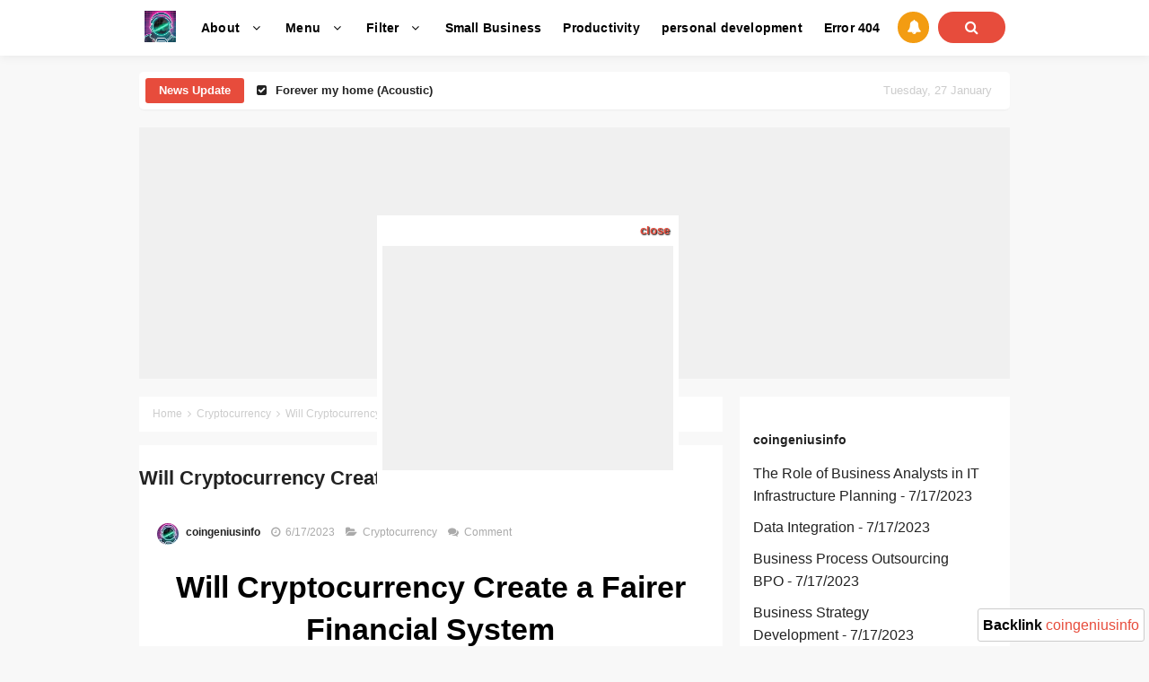

--- FILE ---
content_type: text/html; charset=UTF-8
request_url: https://www.coingeniusinfo.com/2023/06/will-cryptocurrency-create-fairer.html
body_size: 43473
content:
<!DOCTYPE html>
<html lang='en' xmlns='http://www.w3.org/1999/xhtml' xmlns:b='http://www.google.com/2005/gml/b' xmlns:data='http://www.google.com/2005/gml/data' xmlns:expr='http://www.google.com/2005/gml/expr'>
<head>
<link href='https://www.blogger.com/static/v1/widgets/2944754296-widget_css_bundle.css' rel='stylesheet' type='text/css'/>
<!-- [ Meta Tag SEO ] -->
<meta charset='utf-8'/>
<meta content='width=device-width, initial-scale=1' name='viewport'/>
<meta content='blogger' name='generator'/>
<meta content='text/html; charset=UTF-8' http-equiv='Content-Type'/>
<link href='https://www.blogger.com/openid-server.g' rel='openid.server'/>
<link href='https://www.coingeniusinfo.com/' rel='openid.delegate'/>
<link href='https://www.coingeniusinfo.com/2023/06/will-cryptocurrency-create-fairer.html' rel='canonical'/>
<title>Will Cryptocurrency Create a Fairer Financial System - coingeniusinfo</title>
<meta content='' name='description'/>
<script type='application/ld+json'>
        {
            "@context": "https://schema.org",
            "@type": "WebSite",
            "url": "https://www.coingeniusinfo.com/",
            "potentialAction": {
                "@type": "SearchAction",
                "target": "https://www.coingeniusinfo.com/?q={search_term}",
                "query-input": "required name=search_term"
            }
        }
    </script>
<meta content='Will Cryptocurrency Create a Fairer Financial System, coingeniusinfo: Will Cryptocurrency Create a Fairer Financial System, coingeniusinfo' name='keywords'/>
<link href='https://www.coingeniusinfo.com/feeds/posts/default' rel='alternate' title='coingeniusinfo - Atom' type='application/atom+xml'/>
<link href='https://www.coingeniusinfo.com/feeds/posts/default?alt=rss' rel='alternate' title='coingeniusinfo - RSS' type='application/rss+xml'/>
<link href='https://www.blogger.com/feeds/2688641947497244975/posts/default' rel='alternate' title='coingeniusinfo - Atom' type='application/atom+xml'/>
<link href='https://blogger.googleusercontent.com/img/b/R29vZ2xl/AVvXsEhlkqNd_mE7Ai3akqZkGXNTxdf_lTugtwil5OR0qOAK_ZOs3MMYhyu56Mlf158eAzKA164ecXuSoQHZ9MAMYA3vDnwCCb7KxjT6dvvyjYW0lyy12XD1FGpD_RfTbyd570dfKBfjhx6Xd943AYwgRx_HycEmNVDL0wEEZGP0-VWiINxKMjwR2LF_uW8mug/s72-c/FtKoNLBf1FY3JJtnu6br--1--ry3gm.jpg' rel='image_src'/>
<link href='https://www.coingeniusinfo.com/2023/06/will-cryptocurrency-create-fairer.html' hreflang='x-default' rel='alternate'/>
<link href='/favicon.ico' rel='icon' type='image/x-icon'/>
<link href='https://plus.google.com/USER-GOOGLE-PLUS/posts' rel='publisher'/>
<link href='https://plus.google.com/USER-GOOGLE-PLUS/about' rel='author'/>
<link href='https://plus.google.com/USER-GOOGLE-PLUS' rel='me'/>
<meta content='KODE-VALIDASI-GOOGLE-WEBMASTER' name='google-site-verification'/>
<meta content='397D42557DB071022EECD3A208545452' name='msvalidate.01'/>
<meta content='Amerika Serikat' name='geo.placename'/>
<meta content='coingeniusinfo' name='Author'/>
<meta content='general' name='rating'/>
<meta content='us' name='geo.country'/>
<!-- Tambahan tag meta untuk SEO -->
<meta content='index, follow' name='robots'/>
<meta content='index, follow' name='googlebot'/>
<meta content='index, follow' name='bingbot'/>
<!-- [ Social Media Meta Tag ] -->
<meta content='Will Cryptocurrency Create a Fairer Financial System' property='og:title'/>
<meta content='https://www.coingeniusinfo.com/2023/06/will-cryptocurrency-create-fairer.html' property='og:url'/>
<meta content='article' property='og:type'/>
<meta content='coingeniusinfo' property='og:site_name'/>
<meta content='' property='og:description'/>
<meta content='https://blogger.googleusercontent.com/img/b/R29vZ2xl/AVvXsEhlkqNd_mE7Ai3akqZkGXNTxdf_lTugtwil5OR0qOAK_ZOs3MMYhyu56Mlf158eAzKA164ecXuSoQHZ9MAMYA3vDnwCCb7KxjT6dvvyjYW0lyy12XD1FGpD_RfTbyd570dfKBfjhx6Xd943AYwgRx_HycEmNVDL0wEEZGP0-VWiINxKMjwR2LF_uW8mug/s16000/FtKoNLBf1FY3JJtnu6br--1--ry3gm.jpg' property='og:image'/>
<meta content='https://www.facebook.com/PROFIL-FACEBOOK' property='article:author'/>
<meta content='https://www.facebook.com/FAN-PAGE-FACEBOOK' property='article:publisher'/>
<meta content='KODE-APLIKASI-FACEBOOK' property='fb:app_id'/>
<meta content='KODE-ADMIN-FACEBOOK' property='fb:admins'/>
<meta content='en_US' property='og:locale'/>
<meta content='en_GB' property='og:locale:alternate'/>
<meta content='id_ID' property='og:locale:alternate'/>
<meta content='summary' name='twitter:card'/>
<meta content='coingeniusinfo: Will Cryptocurrency Create a Fairer Financial System' name='twitter:title'/>
<meta content='USER-TWITTER' name='twitter:site'/>
<meta content='USER-TWITTER' name='twitter:creator'/>
<meta content='summary_large_image' name='twitter:card'/>
<link href='//ajax.googleapis.com' rel='dns-prefetch'/>
<link href='//www.google-analytics.com' rel='dns-prefetch'/>
<link href='//googleads.g.doubleclick.net' rel='dns-prefetch'/>
<link href='//www.googletagservices.com' rel='dns-prefetch'/>
<link href='//pagead2.googlesyndication.com' rel='dns-prefetch'/>
<link href='//maxcdn.bootstrapcdn.com' rel='dns-prefetch'/>
<link href='//adservice.google.ca' rel='dns-prefetch'/>
<link href='//adservice.google.com' rel='dns-prefetch'/>
<link href='//resources.blogblog.com' rel='dns-prefetch'/>
<link href='//fonts.googleapis.com' rel='dns-prefetch'/>
<link href='https://www.coingeniusinfo.com' rel='dns-prefetch'/>
<link href='https://www.coingeniusinfo.com/' rel='dns-prefetch'/>
<link href='https://www.coingeniusinfo.com/' rel='dns-prefetch'/>
<link href='//4.bp.blogspot.com' rel='dns-prefetch'/>
<link href='https://www.coingeniusinfo.com/' rel='dns-prefetch'/>
<link href='//github.com' rel='dns-prefetch'/>
<link href='//cdn.rawgit.com' rel='dns-prefetch'/>
<link href='//fontawesome.com' rel='dns-prefetch'/>
<link href='//www.sharethis.com' rel='dns-prefetch'/>
<link href='//cdn.jsdelivr.net' rel='dns-prefetch'/>
<style id='page-skin-1' type='text/css'><!--
/*
/* Default styles */
body#layout ul,
body#layout ul li {
list-style: none;
}
body#layout #headerbwrap,
body#layout #footer-navbarpix,
body#layout #site-navigationpix {
display: none;
}
body#layout #pagepix {
overflow: hidden;
}
/* Media query for devices with a maximum width of 768px (typical tablets and mobile devices) */
@media only screen and (max-width: 768px) {
/* Hide some elements to optimize for smaller screens */
body#layout #headerbwrap,
body#layout #footer-navbarpix,
body#layout #site-navigationpix {
display: none;
}
/* Optionally adjust other styles as needed for better mobile experience */
}
/* Default styles */
body#layout #primarypix {
display: block;
position: relative;
float: left;
width: 69%;
}
body#layout #secondarypix {
display: block;
position: relative;
float: right;
width: 30%;
}
.section,
.widget {
margin: 0;
padding: 0;
}
/* Media query for devices with a maximum width of 768px (typical tablets and mobile devices) */
@media only screen and (max-width: 768px) {
body#layout #primarypix,
body#layout #secondarypix {
float: none;
width: 100%;
}
}
/* Responsive media queries */
@media screen and (max-width: 768px) {
body#layout #primarypix {
float: none;
width: auto; /* Take the full width on smaller screens */
}
body#layout #secondarypix {
float: none;
width: auto; /* Take the full width on smaller screens */
}
/* Ensure headers and footers are displayed if they have navigation */
body#layout #headerbwrap,
body#layout #footer-navbarpix {
display: block;
}
}
@media screen and (max-width: 480px) {
/* Modify or hide elements that are not required on very small screens for better readability */
}
/* If you use HTML5 semantic elements make sure to define them as block for old browsers */
header, section, article, aside, footer, nav, figure, figcaption {
display: block;
}
/* Reset */
*,
*::before,
*::after {
box-sizing: border-box;
margin: 0;
padding: 0;
}
html {
font-size: 16px; /* Base font size for responsive design */
scroll-behavior: smooth; /* Smooth scrolling behavior */
}
body {
font-family: Arial, sans-serif; /* Choose appropriate font stack */
line-height: 1.6; /* Improved readability */
color: #333; /* Default text color */
}
/* Responsive media queries */
@media screen and (max-width: 768px) {
html {
font-size: 14px; /* Decrease font size for smaller screens */
}
}
/* Make images responsive */
img {
max-width: 100%;
height: auto;
}
/* Remove default list styles */
ul, ol {
list-style: none;
}
/* Remove default link styles */
a {
text-decoration: none;
color: inherit;
}
/* Responsive media queries */
@media screen and (max-width: 768px) {
/* Adjust styles for smaller screens here */
}
/* Headings hierarchy */
h1, h2, h3, h4, h5, h6 {
font-weight: bold;
margin: 1.5rem 0 1rem; /* Adjust margins for spacing */
}
h1 { font-size: 2.5rem; } /* Example sizes, adjust as needed */
h2 { font-size: 2rem; }
h3 { font-size: 1.75rem; }
h4 { font-size: 1.5rem; }
h5 { font-size: 1.25rem; }
h6 { font-size: 1rem; }
/* Basic responsive layout */
.container {
width: 90%; /* Adjust max-width as needed */
margin: 0 auto; /* Center container */
}
/* Responsive media queries */
@media screen and (max-width: 768px) {
h1 { font-size: 2rem; } /* Adjust heading sizes for smaller screens */
h2 { font-size: 1.75rem; }
h3 { font-size: 1.5rem; }
h4 { font-size: 1.25rem; }
h5 { font-size: 1rem; }
h6 { font-size: 0.875rem; }
.container {
width: 95%; /* Adjust max-width as needed */
}
}
/* Responsive media queries */
@media screen and (max-width: 768px) {
/* Example responsive styles */
.container {
width: 100%; /* Full width on smaller screens */
padding: 0 20px; /* Example padding */
}
}
/* Global */
body,
button,
input,
select,
textarea {
word-wrap: break-word;
line-height: 1.6;
}
body {
background: #f8f8f8;
color: #000;
font-family: 'Poppins', sans-serif;
font-size: 16px;
padding: 0;
margin: 0;
font-weight: normal;
}
/* Make sure images are responsive */
img {
max-width: 100%;
height: auto;
}
/* Basic responsive layout */
.container {
width: 90%;
margin: 0 auto;
}
/* Responsive media queries */
@media screen and (max-width: 768px) {
.container {
width: 100%;
padding: 0 20px;
}
/* Adjust heading sizes for smaller screens */
h1 {
font-size: 1.8rem; /* Equivalent to 18px */
margin-bottom: 0.75em;
}
h2 {
font-size: 1.6rem; /* Equivalent to 16px */
margin-bottom: 0.85715em;
}
h3 {
font-size: 1.4rem; /* Equivalent to 14px */
margin-bottom: 1.125em;
}
h4, h5 {
font-size: 1.3rem; /* Equivalent to 13px */
margin-bottom: 1em;
}
h6 {
font-size: 1.2rem; /* Equivalent to 12px */
margin-bottom: 1.1538em;
}
hr {
margin: 1em 0; /* Adjust margin for smaller screens */
}
}
/* Headings */
h1, h2, h3, h4, h5, h6 {
clear: both;
word-wrap: break-word;
line-height: 1.4;
font-weight: 600;
}
h1 {
font-size: 2.1rem; /* Equivalent to 21px */
margin-bottom: 0.75em;
}
h2 {
font-size: 1.8rem; /* Equivalent to 18px */
margin-bottom: 0.85715em;
}
h3 {
font-size: 1.6rem; /* Equivalent to 16px */
font-weight: bold;
margin-bottom: 1.125em;
}
h4, h5 {
font-size: 1.5rem; /* Equivalent to 15px */
font-weight: bold;
margin-bottom: 1em;
}
h6 {
font-size: 1.3rem; /* Equivalent to 13px */
margin-bottom: 1.1538em;
text-transform: uppercase;
}
hr {
background-color: #e6e6e6;
border: 0;
height: 1px;
margin: 1.1538em 0; /* Equivalent to 15px */
}
/* Responsive adjustments */
@media screen and (max-width: 768px) {
h1 {
font-size: 1.6153rem; /* Adjusted for smaller screens */
margin-bottom: 0.75em; /* Adjusted margin for smaller screens */
}
h2 {
font-size: 1.3846rem; /* Adjusted for smaller screens */
margin-bottom: 0.85715em; /* Adjusted margin for smaller screens */
}
h3 {
font-size: 1.2307rem; /* Adjusted for smaller screens */
margin-bottom: 1.125em; /* Adjusted margin for smaller screens */
}
h4, h5 {
font-size: 1.1538rem; /* Adjusted for smaller screens */
margin-bottom: 1em; /* Adjusted margin for smaller screens */
}
h6 {
font-size: 1rem; /* Adjusted for smaller screens */
margin-bottom: 1.1538em; /* Adjusted margin for smaller screens */
}
}
/* Text elements */
p,
blockquote p:last-child {
margin-bottom: 1em; /* Adjusted for better readability */
}
p:last-child {
margin-bottom: 0;
}
ul,
ol {
margin: 0 0 1em 1.1538em; /* Adjusted margin for better readability */
}
li > ul,
li > ol {
margin-left: 1.1538em; /* Adjusted margin for better readability */
}
dd {
margin: 0 1.1538em 1em 1.1538em; /* Adjusted margin for better readability */
}
dfn,
cite,
em,
i {
font-style: italic;
}
.post-body blockquote {
background: #f8f8f8;
border-left: 4px solid #e74c3c;
padding: 15px;
margin: 0; /* Adjusted margin */
}
address {
margin-bottom: 1em; /* Adjusted margin */
}
pre {
font-size: 13px;
max-width: 100%;
overflow-x: auto; /* Ensure horizontal scrolling on smaller screens */
}
kbd,
tt,
var {
color: #777;
border-bottom: solid 1px #ccc;
font-family: Consolas, 'Courier New', monospace;
font-size: 88.3%;
}
code,
kbd,
tt,
var {
font-family: "Courier 10 Pitch", Courier, monospace;
word-wrap: break-word;
}
abbr,
acronym {
border-bottom: 1px dotted #e6e6e6;
cursor: help;
}
mark,
ins {
background: #f0f0f0;
text-decoration: none;
}
sup,
sub {
font-size: 75%;
height: 0;
line-height: 0;
position: relative;
vertical-align: baseline;
}
sup {
bottom: 1ex;
}
sub {
top: .5ex;
}
small {
font-size: 75%;
}
big {
font-size: 125%;
}
figure {
margin: 0;
}
table {
border-bottom: 1px solid #e6e6e6;
margin: 0 0 1em 0; /* Adjusted margin for better readability */
width: 100%;
}
th {
font-weight: bold;
padding: 0.6em;
text-transform: uppercase;
}
td {
border-top: 1px solid #e6e6e6;
padding: 0.6em;
}
img {
height: auto;
max-width: 100%;
}
/* Forms */
button,
input,
select,
textarea {
color: #888;
font-size: 100%;
margin: 0;
vertical-align: baseline;
*vertical-align: middle;
}
button,
input {
line-height: normal;
}
button,
html input[type="button"],
input[type="reset"],
input[type="submit"] {
cursor: pointer;
font-size: 1rem;
line-height: 1;
padding: 0.962em 1.847em;
-webkit-appearance: button;
}
button:hover,
html input[type="button"]:hover,
input[type="reset"]:hover,
input[type="submit"]:hover {
color: #fff;
}
button:focus,
html input[type="button"]:focus,
input[type="reset"]:focus,
input[type="submit"]:focus,
button:active,
html input[type="button"]:active,
input[type="reset"]:active,
input[type="submit"]:active {
outline: none;
}
input[type="checkbox"],
input[type="radio"] {
box-sizing: border-box;
padding: 0;
}
input[type="search"] {
-webkit-appearance: textfield;
-webkit-box-sizing: content-box;
-moz-box-sizing: content-box;
box-sizing: content-box;
}
input[type="search"]::-webkit-search-decoration {
-webkit-appearance: none;
}
button::-moz-focus-inner,
input::-moz-focus-inner {
border: 0;
padding: 0;
}
input[type="text"],
input[type="email"],
input[type="password"],
input[type="search"],
input[type="url"] {
background-color: #fff;
border: 0;
font-size: 15px;
padding: 0.6em;
-webkit-transition: 0.2s ease-in;
transition: 0.2s ease-in;
width: 100%; /* Adjusted width for smaller screens */
}
input[type="text"]:focus,
input[type="email"]:focus,
input[type="password"]:focus,
input[type="search"]:focus,
input[type="url"]:focus,
textarea:focus {
background-color: #fff;
outline: none;
-webkit-transition: 0.2s ease-in;
transition: 0.2s ease-in;
}
textarea {
background-color: #f9f9f9;
border: 0;
font-size: 13px;
overflow: auto;
padding: 1.5625%;
-webkit-transition: 0.2s ease-in;
transition: 0.2s ease-in;
vertical-align: top;
width: 100%; /* Adjusted width for smaller screens */
}
a {
color: #e74c3c;
text-decoration: none;
transition: all 0.3s;
}
a:hover,
a:focus,
a:active {
color: #F8A01B;
}
input[type=search]::-ms-clear {
display: none;
width: 0;
height: 0;
}
input[type=search]::-ms-reveal {
display: none;
width: 0;
height: 0;
}
input[type="search"]::-webkit-search-decoration,
input[type="search"]::-webkit-search-cancel-button,
input[type="search"]::-webkit-search-results-button,
input[type="search"]::-webkit-search-results-decoration {
display: none;
}
*,
*:before,
*:after {
box-sizing: border-box;
}
/* Responsive adjustments */
@media screen and (max-width: 768px) {
input[type="text"],
input[type="email"],
input[type="password"],
input[type="search"],
input[type="url"],
textarea {
font-size: 14px; /* Adjusted font size for smaller screens */
padding: 0.5em; /* Adjusted padding for smaller screens */
}
}
/* Widgets */
.widget-content {
margin: 0;
padding: 0;
overflow: hidden;
}
/* Responsive adjustments for handphone devices */
@media screen and (max-width: 768px) {
.widget-content {
overflow: auto; /* Allow horizontal scrolling on smaller screens */
}
}
/* Google Font */
@import url('https://fonts.googleapis.com/css2?family=Roboto:wght@400;600&display=swap');
/* Text elements */
body,
button,
input,
select,
textarea {
font-family: 'Roboto', sans-serif;
/* Other styles */
}
/* Responsive adjustments for handphone devices */
@media screen and (max-width: 768px) {
body,
button,
input,
select,
textarea {
font-size: 14px; /* Adjust font size for better readability on handphone devices */
}
}
/* Fontawesome */
@font-face{font-family:'FontAwesome';src:url('https://maxcdn.bootstrapcdn.com/font-awesome/4.7.0/fonts/fontawesome-webfont.eot?v=4.7.0');src:url('https://maxcdn.bootstrapcdn.com/font-awesome/4.7.0/fonts/fontawesome-webfont.eot?#iefix&v=4.7.0') format('embedded-opentype'),url('https://maxcdn.bootstrapcdn.com/font-awesome/4.7.0/fonts/fontawesome-webfont.woff2?v=4.7.0') format('woff2'),url('https://maxcdn.bootstrapcdn.com/font-awesome/4.7.0/fonts/fontawesome-webfont.woff?v=4.7.0') format('woff'),url('https://maxcdn.bootstrapcdn.com/font-awesome/4.7.0/fonts/fontawesome-webfont.ttf?v=4.7.0') format('truetype'),url('https://maxcdn.bootstrapcdn.com/font-awesome/4.7.0/fonts/fontawesome-webfont.svg?v=4.7.0#fontawesomeregular') format('svg');font-weight:normal;font-style:normal}.fa{display:inline-block;font:normal normal normal 14px/1 FontAwesome;font-size:inherit;text-rendering:auto;-webkit-font-smoothing:antialiased;-moz-osx-font-smoothing:grayscale}.fa-lg{font-size:1.33333333em;line-height:.75em;vertical-align:-15%}.fa-2x{font-size:2em}.fa-3x{font-size:3em}.fa-4x{font-size:4em}.fa-5x{font-size:5em}.fa-fw{width:1.28571429em;text-align:center}.fa-ul{padding-left:0;margin-left:2.14285714em;list-style-type:none}.fa-ul>li{position:relative}.fa-li{position:absolute;left:-2.14285714em;width:2.14285714em;top:.14285714em;text-align:center}.fa-li.fa-lg{left:-1.85714286em}.fa-border{padding:.2em .25em .15em;border:solid .08em #eee;border-radius:.1em}.fa-pull-left{float:left}.fa-pull-right{float:right}.fa.fa-pull-left{margin-right:.3em}.fa.fa-pull-right{margin-left:.3em}.pull-right{float:right}.pull-left{float:left}.fa.pull-left{margin-right:.3em}.fa.pull-right{margin-left:.3em}.fa-spin{-webkit-animation:fa-spin 2s infinite linear;animation:fa-spin 2s infinite linear}.fa-pulse{-webkit-animation:fa-spin 1s infinite steps(8);animation:fa-spin 1s infinite steps(8)}@-webkit-keyframes fa-spin{0%{-webkit-transform:rotate(0deg);transform:rotate(0deg)}100%{-webkit-transform:rotate(359deg);transform:rotate(359deg)}}@keyframes fa-spin{0%{-webkit-transform:rotate(0deg);transform:rotate(0deg)}100%{-webkit-transform:rotate(359deg);transform:rotate(359deg)}}.fa-rotate-90{-ms-filter:"progid:DXImageTransform.Microsoft.BasicImage(rotation=1)";-webkit-transform:rotate(90deg);-ms-transform:rotate(90deg);transform:rotate(90deg)}.fa-rotate-180{-ms-filter:"progid:DXImageTransform.Microsoft.BasicImage(rotation=2)";-webkit-transform:rotate(180deg);-ms-transform:rotate(180deg);transform:rotate(180deg)}.fa-rotate-270{-ms-filter:"progid:DXImageTransform.Microsoft.BasicImage(rotation=3)";-webkit-transform:rotate(270deg);-ms-transform:rotate(270deg);transform:rotate(270deg)}.fa-flip-horizontal{-ms-filter:"progid:DXImageTransform.Microsoft.BasicImage(rotation=0, mirror=1)";-webkit-transform:scale(-1, 1);-ms-transform:scale(-1, 1);transform:scale(-1, 1)}.fa-flip-vertical{-ms-filter:"progid:DXImageTransform.Microsoft.BasicImage(rotation=2, mirror=1)";-webkit-transform:scale(1, -1);-ms-transform:scale(1, -1);transform:scale(1, -1)}:root .fa-rotate-90,:root .fa-rotate-180,:root .fa-rotate-270,:root .fa-flip-horizontal,:root .fa-flip-vertical{filter:none}.fa-stack{position:relative;display:inline-block;width:2em;height:2em;line-height:2em;vertical-align:middle}.fa-stack-1x,.fa-stack-2x{position:absolute;left:0;width:100%;text-align:center}.fa-stack-1x{line-height:inherit}.fa-stack-2x{font-size:2em}.fa-inverse{color:#fff}.fa-glass:before{content:"\f000"}.fa-music:before{content:"\f001"}.fa-search:before{content:"\f002"}.fa-envelope-o:before{content:"\f003"}.fa-heart:before{content:"\f004"}.fa-star:before{content:"\f005"}.fa-star-o:before{content:"\f006"}.fa-user:before{content:"\f007"}.fa-film:before{content:"\f008"}.fa-th-large:before{content:"\f009"}.fa-th:before{content:"\f00a"}.fa-th-list:before{content:"\f00b"}.fa-check:before{content:"\f00c"}.fa-remove:before,.fa-close:before,.fa-times:before{content:"\f00d"}.fa-search-plus:before{content:"\f00e"}.fa-search-minus:before{content:"\f010"}.fa-power-off:before{content:"\f011"}.fa-signal:before{content:"\f012"}.fa-gear:before,.fa-cog:before{content:"\f013"}.fa-trash-o:before{content:"\f014"}.fa-home:before{content:"\f015"}.fa-file-o:before{content:"\f016"}.fa-clock-o:before{content:"\f017"}.fa-road:before{content:"\f018"}.fa-download:before{content:"\f019"}.fa-arrow-circle-o-down:before{content:"\f01a"}.fa-arrow-circle-o-up:before{content:"\f01b"}.fa-inbox:before{content:"\f01c"}.fa-play-circle-o:before{content:"\f01d"}.fa-rotate-right:before,.fa-repeat:before{content:"\f01e"}.fa-refresh:before{content:"\f021"}.fa-list-alt:before{content:"\f022"}.fa-lock:before{content:"\f023"}.fa-flag:before{content:"\f024"}.fa-headphones:before{content:"\f025"}.fa-volume-off:before{content:"\f026"}.fa-volume-down:before{content:"\f027"}.fa-volume-up:before{content:"\f028"}.fa-qrcode:before{content:"\f029"}.fa-barcode:before{content:"\f02a"}.fa-tag:before{content:"\f02b"}.fa-tags:before{content:"\f02c"}.fa-book:before{content:"\f02d"}.fa-bookmark:before{content:"\f02e"}.fa-print:before{content:"\f02f"}.fa-camera:before{content:"\f030"}.fa-font:before{content:"\f031"}.fa-bold:before{content:"\f032"}.fa-italic:before{content:"\f033"}.fa-text-height:before{content:"\f034"}.fa-text-width:before{content:"\f035"}.fa-align-left:before{content:"\f036"}.fa-align-center:before{content:"\f037"}.fa-align-right:before{content:"\f038"}.fa-align-justify:before{content:"\f039"}.fa-list:before{content:"\f03a"}.fa-dedent:before,.fa-outdent:before{content:"\f03b"}.fa-indent:before{content:"\f03c"}.fa-video-camera:before{content:"\f03d"}.fa-photo:before,.fa-image:before,.fa-picture-o:before{content:"\f03e"}.fa-pencil:before{content:"\f040"}.fa-map-marker:before{content:"\f041"}.fa-adjust:before{content:"\f042"}.fa-tint:before{content:"\f043"}.fa-edit:before,.fa-pencil-square-o:before{content:"\f044"}.fa-share-square-o:before{content:"\f045"}.fa-check-square-o:before{content:"\f046"}.fa-arrows:before{content:"\f047"}.fa-step-backward:before{content:"\f048"}.fa-fast-backward:before{content:"\f049"}.fa-backward:before{content:"\f04a"}.fa-play:before{content:"\f04b"}.fa-pause:before{content:"\f04c"}.fa-stop:before{content:"\f04d"}.fa-forward:before{content:"\f04e"}.fa-fast-forward:before{content:"\f050"}.fa-step-forward:before{content:"\f051"}.fa-eject:before{content:"\f052"}.fa-chevron-left:before{content:"\f053"}.fa-chevron-right:before{content:"\f054"}.fa-plus-circle:before{content:"\f055"}.fa-minus-circle:before{content:"\f056"}.fa-times-circle:before{content:"\f057"}.fa-check-circle:before{content:"\f058"}.fa-question-circle:before{content:"\f059"}.fa-info-circle:before{content:"\f05a"}.fa-crosshairs:before{content:"\f05b"}.fa-times-circle-o:before{content:"\f05c"}.fa-check-circle-o:before{content:"\f05d"}.fa-ban:before{content:"\f05e"}.fa-arrow-left:before{content:"\f060"}.fa-arrow-right:before{content:"\f061"}.fa-arrow-up:before{content:"\f062"}.fa-arrow-down:before{content:"\f063"}.fa-mail-forward:before,.fa-share:before{content:"\f064"}.fa-expand:before{content:"\f065"}.fa-compress:before{content:"\f066"}.fa-plus:before{content:"\f067"}.fa-minus:before{content:"\f068"}.fa-asterisk:before{content:"\f069"}.fa-exclamation-circle:before{content:"\f06a"}.fa-gift:before{content:"\f06b"}.fa-leaf:before{content:"\f06c"}.fa-fire:before{content:"\f06d"}.fa-eye:before{content:"\f06e"}.fa-eye-slash:before{content:"\f070"}.fa-warning:before,.fa-exclamation-triangle:before{content:"\f071"}.fa-plane:before{content:"\f072"}.fa-calendar:before{content:"\f073"}.fa-random:before{content:"\f074"}.fa-comment:before{content:"\f075"}.fa-magnet:before{content:"\f076"}.fa-chevron-up:before{content:"\f077"}.fa-chevron-down:before{content:"\f078"}.fa-retweet:before{content:"\f079"}.fa-shopping-cart:before{content:"\f07a"}.fa-folder:before{content:"\f07b"}.fa-folder-open:before{content:"\f07c"}.fa-arrows-v:before{content:"\f07d"}.fa-arrows-h:before{content:"\f07e"}.fa-bar-chart-o:before,.fa-bar-chart:before{content:"\f080"}.fa-twitter-square:before{content:"\f081"}.fa-facebook-square:before{content:"\f082"}.fa-camera-retro:before{content:"\f083"}.fa-key:before{content:"\f084"}.fa-gears:before,.fa-cogs:before{content:"\f085"}.fa-comments:before{content:"\f086"}.fa-thumbs-o-up:before{content:"\f087"}.fa-thumbs-o-down:before{content:"\f088"}.fa-star-half:before{content:"\f089"}.fa-heart-o:before{content:"\f08a"}.fa-sign-out:before{content:"\f08b"}.fa-linkedin-square:before{content:"\f08c"}.fa-thumb-tack:before{content:"\f08d"}.fa-external-link:before{content:"\f08e"}.fa-sign-in:before{content:"\f090"}.fa-trophy:before{content:"\f091"}.fa-github-square:before{content:"\f092"}.fa-upload:before{content:"\f093"}.fa-lemon-o:before{content:"\f094"}.fa-phone:before{content:"\f095"}.fa-square-o:before{content:"\f096"}.fa-bookmark-o:before{content:"\f097"}.fa-phone-square:before{content:"\f098"}.fa-twitter:before{content:"\f099"}.fa-facebook-f:before,.fa-facebook:before{content:"\f09a"}.fa-github:before{content:"\f09b"}.fa-unlock:before{content:"\f09c"}.fa-credit-card:before{content:"\f09d"}.fa-feed:before,.fa-rss:before{content:"\f09e"}.fa-hdd-o:before{content:"\f0a0"}.fa-bullhorn:before{content:"\f0a1"}.fa-bell:before{content:"\f0f3"}.fa-certificate:before{content:"\f0a3"}.fa-hand-o-right:before{content:"\f0a4"}.fa-hand-o-left:before{content:"\f0a5"}.fa-hand-o-up:before{content:"\f0a6"}.fa-hand-o-down:before{content:"\f0a7"}.fa-arrow-circle-left:before{content:"\f0a8"}.fa-arrow-circle-right:before{content:"\f0a9"}.fa-arrow-circle-up:before{content:"\f0aa"}.fa-arrow-circle-down:before{content:"\f0ab"}.fa-globe:before{content:"\f0ac"}.fa-wrench:before{content:"\f0ad"}.fa-tasks:before{content:"\f0ae"}.fa-filter:before{content:"\f0b0"}.fa-briefcase:before{content:"\f0b1"}.fa-arrows-alt:before{content:"\f0b2"}.fa-group:before,.fa-users:before{content:"\f0c0"}.fa-chain:before,.fa-link:before{content:"\f0c1"}.fa-cloud:before{content:"\f0c2"}.fa-flask:before{content:"\f0c3"}.fa-cut:before,.fa-scissors:before{content:"\f0c4"}.fa-copy:before,.fa-files-o:before{content:"\f0c5"}.fa-paperclip:before{content:"\f0c6"}.fa-save:before,.fa-floppy-o:before{content:"\f0c7"}.fa-square:before{content:"\f0c8"}.fa-navicon:before,.fa-reorder:before,.fa-bars:before{content:"\f0c9"}.fa-list-ul:before{content:"\f0ca"}.fa-list-ol:before{content:"\f0cb"}.fa-strikethrough:before{content:"\f0cc"}.fa-underline:before{content:"\f0cd"}.fa-table:before{content:"\f0ce"}.fa-magic:before{content:"\f0d0"}.fa-truck:before{content:"\f0d1"}.fa-pinterest:before{content:"\f0d2"}.fa-pinterest-square:before{content:"\f0d3"}.fa-google-plus-square:before{content:"\f0d4"}.fa-google-plus:before{content:"\f0d5"}.fa-money:before{content:"\f0d6"}.fa-caret-down:before{content:"\f0d7"}.fa-caret-up:before{content:"\f0d8"}.fa-caret-left:before{content:"\f0d9"}.fa-caret-right:before{content:"\f0da"}.fa-columns:before{content:"\f0db"}.fa-unsorted:before,.fa-sort:before{content:"\f0dc"}.fa-sort-down:before,.fa-sort-desc:before{content:"\f0dd"}.fa-sort-up:before,.fa-sort-asc:before{content:"\f0de"}.fa-envelope:before{content:"\f0e0"}.fa-linkedin:before{content:"\f0e1"}.fa-rotate-left:before,.fa-undo:before{content:"\f0e2"}.fa-legal:before,.fa-gavel:before{content:"\f0e3"}.fa-dashboard:before,.fa-tachometer:before{content:"\f0e4"}.fa-comment-o:before{content:"\f0e5"}.fa-comments-o:before{content:"\f0e6"}.fa-flash:before,.fa-bolt:before{content:"\f0e7"}.fa-sitemap:before{content:"\f0e8"}.fa-umbrella:before{content:"\f0e9"}.fa-paste:before,.fa-clipboard:before{content:"\f0ea"}.fa-lightbulb-o:before{content:"\f0eb"}.fa-exchange:before{content:"\f0ec"}.fa-cloud-download:before{content:"\f0ed"}.fa-cloud-upload:before{content:"\f0ee"}.fa-user-md:before{content:"\f0f0"}.fa-stethoscope:before{content:"\f0f1"}.fa-suitcase:before{content:"\f0f2"}.fa-bell-o:before{content:"\f0a2"}.fa-coffee:before{content:"\f0f4"}.fa-cutlery:before{content:"\f0f5"}.fa-file-text-o:before{content:"\f0f6"}.fa-building-o:before{content:"\f0f7"}.fa-hospital-o:before{content:"\f0f8"}.fa-ambulance:before{content:"\f0f9"}.fa-medkit:before{content:"\f0fa"}.fa-fighter-jet:before{content:"\f0fb"}.fa-beer:before{content:"\f0fc"}.fa-h-square:before{content:"\f0fd"}.fa-plus-square:before{content:"\f0fe"}.fa-angle-double-left:before{content:"\f100"}.fa-angle-double-right:before{content:"\f101"}.fa-angle-double-up:before{content:"\f102"}.fa-angle-double-down:before{content:"\f103"}.fa-angle-left:before{content:"\f104"}.fa-angle-right:before{content:"\f105"}.fa-angle-up:before{content:"\f106"}.fa-angle-down:before{content:"\f107"}.fa-desktop:before{content:"\f108"}.fa-laptop:before{content:"\f109"}.fa-tablet:before{content:"\f10a"}.fa-mobile-phone:before,.fa-mobile:before{content:"\f10b"}.fa-circle-o:before{content:"\f10c"}.fa-quote-left:before{content:"\f10d"}.fa-quote-right:before{content:"\f10e"}.fa-spinner:before{content:"\f110"}.fa-circle:before{content:"\f111"}.fa-mail-reply:before,.fa-reply:before{content:"\f112"}.fa-github-alt:before{content:"\f113"}.fa-folder-o:before{content:"\f114"}.fa-folder-open-o:before{content:"\f115"}.fa-smile-o:before{content:"\f118"}.fa-frown-o:before{content:"\f119"}.fa-meh-o:before{content:"\f11a"}.fa-gamepad:before{content:"\f11b"}.fa-keyboard-o:before{content:"\f11c"}.fa-flag-o:before{content:"\f11d"}.fa-flag-checkered:before{content:"\f11e"}.fa-terminal:before{content:"\f120"}.fa-code:before{content:"\f121"}.fa-mail-reply-all:before,.fa-reply-all:before{content:"\f122"}.fa-star-half-empty:before,.fa-star-half-full:before,.fa-star-half-o:before{content:"\f123"}.fa-location-arrow:before{content:"\f124"}.fa-crop:before{content:"\f125"}.fa-code-fork:before{content:"\f126"}.fa-unlink:before,.fa-chain-broken:before{content:"\f127"}.fa-question:before{content:"\f128"}.fa-info:before{content:"\f129"}.fa-exclamation:before{content:"\f12a"}.fa-superscript:before{content:"\f12b"}.fa-subscript:before{content:"\f12c"}.fa-eraser:before{content:"\f12d"}.fa-puzzle-piece:before{content:"\f12e"}.fa-microphone:before{content:"\f130"}.fa-microphone-slash:before{content:"\f131"}.fa-shield:before{content:"\f132"}.fa-calendar-o:before{content:"\f133"}.fa-fire-extinguisher:before{content:"\f134"}.fa-rocket:before{content:"\f135"}.fa-maxcdn:before{content:"\f136"}.fa-chevron-circle-left:before{content:"\f137"}.fa-chevron-circle-right:before{content:"\f138"}.fa-chevron-circle-up:before{content:"\f139"}.fa-chevron-circle-down:before{content:"\f13a"}.fa-html5:before{content:"\f13b"}.fa-css3:before{content:"\f13c"}.fa-anchor:before{content:"\f13d"}.fa-unlock-alt:before{content:"\f13e"}.fa-bullseye:before{content:"\f140"}.fa-ellipsis-h:before{content:"\f141"}.fa-ellipsis-v:before{content:"\f142"}.fa-rss-square:before{content:"\f143"}.fa-play-circle:before{content:"\f144"}.fa-ticket:before{content:"\f145"}.fa-minus-square:before{content:"\f146"}.fa-minus-square-o:before{content:"\f147"}.fa-level-up:before{content:"\f148"}.fa-level-down:before{content:"\f149"}.fa-check-square:before{content:"\f14a"}.fa-pencil-square:before{content:"\f14b"}.fa-external-link-square:before{content:"\f14c"}.fa-share-square:before{content:"\f14d"}.fa-compass:before{content:"\f14e"}.fa-toggle-down:before,.fa-caret-square-o-down:before{content:"\f150"}.fa-toggle-up:before,.fa-caret-square-o-up:before{content:"\f151"}.fa-toggle-right:before,.fa-caret-square-o-right:before{content:"\f152"}.fa-euro:before,.fa-eur:before{content:"\f153"}.fa-gbp:before{content:"\f154"}.fa-dollar:before,.fa-usd:before{content:"\f155"}.fa-rupee:before,.fa-inr:before{content:"\f156"}.fa-cny:before,.fa-rmb:before,.fa-yen:before,.fa-jpy:before{content:"\f157"}.fa-ruble:before,.fa-rouble:before,.fa-rub:before{content:"\f158"}.fa-won:before,.fa-krw:before{content:"\f159"}.fa-bitcoin:before,.fa-btc:before{content:"\f15a"}.fa-file:before{content:"\f15b"}.fa-file-text:before{content:"\f15c"}.fa-sort-alpha-asc:before{content:"\f15d"}.fa-sort-alpha-desc:before{content:"\f15e"}.fa-sort-amount-asc:before{content:"\f160"}.fa-sort-amount-desc:before{content:"\f161"}.fa-sort-numeric-asc:before{content:"\f162"}.fa-sort-numeric-desc:before{content:"\f163"}.fa-thumbs-up:before{content:"\f164"}.fa-thumbs-down:before{content:"\f165"}.fa-youtube-square:before{content:"\f166"}.fa-youtube:before{content:"\f167"}.fa-xing:before{content:"\f168"}.fa-xing-square:before{content:"\f169"}.fa-youtube-play:before{content:"\f16a"}.fa-dropbox:before{content:"\f16b"}.fa-stack-overflow:before{content:"\f16c"}.fa-instagram:before{content:"\f16d"}.fa-flickr:before{content:"\f16e"}.fa-adn:before{content:"\f170"}.fa-bitbucket:before{content:"\f171"}.fa-bitbucket-square:before{content:"\f172"}.fa-tumblr:before{content:"\f173"}.fa-tumblr-square:before{content:"\f174"}.fa-long-arrow-down:before{content:"\f175"}.fa-long-arrow-up:before{content:"\f176"}.fa-long-arrow-left:before{content:"\f177"}.fa-long-arrow-right:before{content:"\f178"}.fa-apple:before{content:"\f179"}.fa-windows:before{content:"\f17a"}.fa-android:before{content:"\f17b"}.fa-linux:before{content:"\f17c"}.fa-dribbble:before{content:"\f17d"}.fa-skype:before{content:"\f17e"}.fa-foursquare:before{content:"\f180"}.fa-trello:before{content:"\f181"}.fa-female:before{content:"\f182"}.fa-male:before{content:"\f183"}.fa-gittip:before,.fa-gratipay:before{content:"\f184"}.fa-sun-o:before{content:"\f185"}.fa-moon-o:before{content:"\f186"}.fa-archive:before{content:"\f187"}.fa-bug:before{content:"\f188"}.fa-vk:before{content:"\f189"}.fa-weibo:before{content:"\f18a"}.fa-renren:before{content:"\f18b"}.fa-pagelines:before{content:"\f18c"}.fa-stack-exchange:before{content:"\f18d"}.fa-arrow-circle-o-right:before{content:"\f18e"}.fa-arrow-circle-o-left:before{content:"\f190"}.fa-toggle-left:before,.fa-caret-square-o-left:before{content:"\f191"}.fa-dot-circle-o:before{content:"\f192"}.fa-wheelchair:before{content:"\f193"}.fa-vimeo-square:before{content:"\f194"}.fa-turkish-lira:before,.fa-try:before{content:"\f195"}.fa-plus-square-o:before{content:"\f196"}.fa-space-shuttle:before{content:"\f197"}.fa-slack:before{content:"\f198"}.fa-envelope-square:before{content:"\f199"}.fa-wordpress:before{content:"\f19a"}.fa-openid:before{content:"\f19b"}.fa-institution:before,.fa-bank:before,.fa-university:before{content:"\f19c"}.fa-mortar-board:before,.fa-graduation-cap:before{content:"\f19d"}.fa-yahoo:before{content:"\f19e"}.fa-google:before{content:"\f1a0"}.fa-reddit:before{content:"\f1a1"}.fa-reddit-square:before{content:"\f1a2"}.fa-stumbleupon-circle:before{content:"\f1a3"}.fa-stumbleupon:before{content:"\f1a4"}.fa-delicious:before{content:"\f1a5"}.fa-digg:before{content:"\f1a6"}.fa-pied-piper-pp:before{content:"\f1a7"}.fa-pied-piper-alt:before{content:"\f1a8"}.fa-drupal:before{content:"\f1a9"}.fa-joomla:before{content:"\f1aa"}.fa-language:before{content:"\f1ab"}.fa-fax:before{content:"\f1ac"}.fa-building:before{content:"\f1ad"}.fa-child:before{content:"\f1ae"}.fa-paw:before{content:"\f1b0"}.fa-spoon:before{content:"\f1b1"}.fa-cube:before{content:"\f1b2"}.fa-cubes:before{content:"\f1b3"}.fa-behance:before{content:"\f1b4"}.fa-behance-square:before{content:"\f1b5"}.fa-steam:before{content:"\f1b6"}.fa-steam-square:before{content:"\f1b7"}.fa-recycle:before{content:"\f1b8"}.fa-automobile:before,.fa-car:before{content:"\f1b9"}.fa-cab:before,.fa-taxi:before{content:"\f1ba"}.fa-tree:before{content:"\f1bb"}.fa-spotify:before{content:"\f1bc"}.fa-deviantart:before{content:"\f1bd"}.fa-soundcloud:before{content:"\f1be"}.fa-database:before{content:"\f1c0"}.fa-file-pdf-o:before{content:"\f1c1"}.fa-file-word-o:before{content:"\f1c2"}.fa-file-excel-o:before{content:"\f1c3"}.fa-file-powerpoint-o:before{content:"\f1c4"}.fa-file-photo-o:before,.fa-file-picture-o:before,.fa-file-image-o:before{content:"\f1c5"}.fa-file-zip-o:before,.fa-file-archive-o:before{content:"\f1c6"}.fa-file-sound-o:before,.fa-file-audio-o:before{content:"\f1c7"}.fa-file-movie-o:before,.fa-file-video-o:before{content:"\f1c8"}.fa-file-code-o:before{content:"\f1c9"}.fa-vine:before{content:"\f1ca"}.fa-codepen:before{content:"\f1cb"}.fa-jsfiddle:before{content:"\f1cc"}.fa-life-bouy:before,.fa-life-buoy:before,.fa-life-saver:before,.fa-support:before,.fa-life-ring:before{content:"\f1cd"}.fa-circle-o-notch:before{content:"\f1ce"}.fa-ra:before,.fa-resistance:before,.fa-rebel:before{content:"\f1d0"}.fa-ge:before,.fa-empire:before{content:"\f1d1"}.fa-git-square:before{content:"\f1d2"}.fa-git:before{content:"\f1d3"}.fa-y-combinator-square:before,.fa-yc-square:before,.fa-hacker-news:before{content:"\f1d4"}.fa-tencent-weibo:before{content:"\f1d5"}.fa-qq:before{content:"\f1d6"}.fa-wechat:before,.fa-weixin:before{content:"\f1d7"}.fa-send:before,.fa-paper-plane:before{content:"\f1d8"}.fa-send-o:before,.fa-paper-plane-o:before{content:"\f1d9"}.fa-history:before{content:"\f1da"}.fa-circle-thin:before{content:"\f1db"}.fa-header:before{content:"\f1dc"}.fa-paragraph:before{content:"\f1dd"}.fa-sliders:before{content:"\f1de"}.fa-share-alt:before{content:"\f1e0"}.fa-share-alt-square:before{content:"\f1e1"}.fa-bomb:before{content:"\f1e2"}.fa-soccer-ball-o:before,.fa-futbol-o:before{content:"\f1e3"}.fa-tty:before{content:"\f1e4"}.fa-binoculars:before{content:"\f1e5"}.fa-plug:before{content:"\f1e6"}.fa-slideshare:before{content:"\f1e7"}.fa-twitch:before{content:"\f1e8"}.fa-yelp:before{content:"\f1e9"}.fa-newspaper-o:before{content:"\f1ea"}.fa-wifi:before{content:"\f1eb"}.fa-calculator:before{content:"\f1ec"}.fa-paypal:before{content:"\f1ed"}.fa-google-wallet:before{content:"\f1ee"}.fa-cc-visa:before{content:"\f1f0"}.fa-cc-mastercard:before{content:"\f1f1"}.fa-cc-discover:before{content:"\f1f2"}.fa-cc-amex:before{content:"\f1f3"}.fa-cc-paypal:before{content:"\f1f4"}.fa-cc-stripe:before{content:"\f1f5"}.fa-bell-slash:before{content:"\f1f6"}.fa-bell-slash-o:before{content:"\f1f7"}.fa-trash:before{content:"\f1f8"}.fa-copyright:before{content:"\f1f9"}.fa-at:before{content:"\f1fa"}.fa-eyedropper:before{content:"\f1fb"}.fa-paint-brush:before{content:"\f1fc"}.fa-birthday-cake:before{content:"\f1fd"}.fa-area-chart:before{content:"\f1fe"}.fa-pie-chart:before{content:"\f200"}.fa-line-chart:before{content:"\f201"}.fa-lastfm:before{content:"\f202"}.fa-lastfm-square:before{content:"\f203"}.fa-toggle-off:before{content:"\f204"}.fa-toggle-on:before{content:"\f205"}.fa-bicycle:before{content:"\f206"}.fa-bus:before{content:"\f207"}.fa-ioxhost:before{content:"\f208"}.fa-angellist:before{content:"\f209"}.fa-cc:before{content:"\f20a"}.fa-shekel:before,.fa-sheqel:before,.fa-ils:before{content:"\f20b"}.fa-meanpath:before{content:"\f20c"}.fa-buysellads:before{content:"\f20d"}.fa-connectdevelop:before{content:"\f20e"}.fa-dashcube:before{content:"\f210"}.fa-forumbee:before{content:"\f211"}.fa-leanpub:before{content:"\f212"}.fa-sellsy:before{content:"\f213"}.fa-shirtsinbulk:before{content:"\f214"}.fa-simplybuilt:before{content:"\f215"}.fa-skyatlas:before{content:"\f216"}.fa-cart-plus:before{content:"\f217"}.fa-cart-arrow-down:before{content:"\f218"}.fa-diamond:before{content:"\f219"}.fa-ship:before{content:"\f21a"}.fa-user-secret:before{content:"\f21b"}.fa-motorcycle:before{content:"\f21c"}.fa-street-view:before{content:"\f21d"}.fa-heartbeat:before{content:"\f21e"}.fa-venus:before{content:"\f221"}.fa-mars:before{content:"\f222"}.fa-mercury:before{content:"\f223"}.fa-intersex:before,.fa-transgender:before{content:"\f224"}.fa-transgender-alt:before{content:"\f225"}.fa-venus-double:before{content:"\f226"}.fa-mars-double:before{content:"\f227"}.fa-venus-mars:before{content:"\f228"}.fa-mars-stroke:before{content:"\f229"}.fa-mars-stroke-v:before{content:"\f22a"}.fa-mars-stroke-h:before{content:"\f22b"}.fa-neuter:before{content:"\f22c"}.fa-genderless:before{content:"\f22d"}.fa-facebook-official:before{content:"\f230"}.fa-pinterest-p:before{content:"\f231"}.fa-whatsapp:before{content:"\f232"}.fa-server:before{content:"\f233"}.fa-user-plus:before{content:"\f234"}.fa-user-times:before{content:"\f235"}.fa-hotel:before,.fa-bed:before{content:"\f236"}.fa-viacoin:before{content:"\f237"}.fa-train:before{content:"\f238"}.fa-subway:before{content:"\f239"}.fa-medium:before{content:"\f23a"}.fa-yc:before,.fa-y-combinator:before{content:"\f23b"}.fa-optin-monster:before{content:"\f23c"}.fa-opencart:before{content:"\f23d"}.fa-expeditedssl:before{content:"\f23e"}.fa-battery-4:before,.fa-battery:before,.fa-battery-full:before{content:"\f240"}.fa-battery-3:before,.fa-battery-three-quarters:before{content:"\f241"}.fa-battery-2:before,.fa-battery-half:before{content:"\f242"}.fa-battery-1:before,.fa-battery-quarter:before{content:"\f243"}.fa-battery-0:before,.fa-battery-empty:before{content:"\f244"}.fa-mouse-pointer:before{content:"\f245"}.fa-i-cursor:before{content:"\f246"}.fa-object-group:before{content:"\f247"}.fa-object-ungroup:before{content:"\f248"}.fa-sticky-note:before{content:"\f249"}.fa-sticky-note-o:before{content:"\f24a"}.fa-cc-jcb:before{content:"\f24b"}.fa-cc-diners-club:before{content:"\f24c"}.fa-clone:before{content:"\f24d"}.fa-balance-scale:before{content:"\f24e"}.fa-hourglass-o:before{content:"\f250"}.fa-hourglass-1:before,.fa-hourglass-start:before{content:"\f251"}.fa-hourglass-2:before,.fa-hourglass-half:before{content:"\f252"}.fa-hourglass-3:before,.fa-hourglass-end:before{content:"\f253"}.fa-hourglass:before{content:"\f254"}.fa-hand-grab-o:before,.fa-hand-rock-o:before{content:"\f255"}.fa-hand-stop-o:before,.fa-hand-paper-o:before{content:"\f256"}.fa-hand-scissors-o:before{content:"\f257"}.fa-hand-lizard-o:before{content:"\f258"}.fa-hand-spock-o:before{content:"\f259"}.fa-hand-pointer-o:before{content:"\f25a"}.fa-hand-peace-o:before{content:"\f25b"}.fa-trademark:before{content:"\f25c"}.fa-registered:before{content:"\f25d"}.fa-creative-commons:before{content:"\f25e"}.fa-gg:before{content:"\f260"}.fa-gg-circle:before{content:"\f261"}.fa-tripadvisor:before{content:"\f262"}.fa-odnoklassniki:before{content:"\f263"}.fa-odnoklassniki-square:before{content:"\f264"}.fa-get-pocket:before{content:"\f265"}.fa-wikipedia-w:before{content:"\f266"}.fa-safari:before{content:"\f267"}.fa-chrome:before{content:"\f268"}.fa-firefox:before{content:"\f269"}.fa-opera:before{content:"\f26a"}.fa-internet-explorer:before{content:"\f26b"}.fa-tv:before,.fa-television:before{content:"\f26c"}.fa-contao:before{content:"\f26d"}.fa-500px:before{content:"\f26e"}.fa-amazon:before{content:"\f270"}.fa-calendar-plus-o:before{content:"\f271"}.fa-calendar-minus-o:before{content:"\f272"}.fa-calendar-times-o:before{content:"\f273"}.fa-calendar-check-o:before{content:"\f274"}.fa-industry:before{content:"\f275"}.fa-map-pin:before{content:"\f276"}.fa-map-signs:before{content:"\f277"}.fa-map-o:before{content:"\f278"}.fa-map:before{content:"\f279"}.fa-commenting:before{content:"\f27a"}.fa-commenting-o:before{content:"\f27b"}.fa-houzz:before{content:"\f27c"}.fa-vimeo:before{content:"\f27d"}.fa-black-tie:before{content:"\f27e"}.fa-fonticons:before{content:"\f280"}.fa-reddit-alien:before{content:"\f281"}.fa-edge:before{content:"\f282"}.fa-credit-card-alt:before{content:"\f283"}.fa-codiepie:before{content:"\f284"}.fa-modx:before{content:"\f285"}.fa-fort-awesome:before{content:"\f286"}.fa-usb:before{content:"\f287"}.fa-product-hunt:before{content:"\f288"}.fa-mixcloud:before{content:"\f289"}.fa-scribd:before{content:"\f28a"}.fa-pause-circle:before{content:"\f28b"}.fa-pause-circle-o:before{content:"\f28c"}.fa-stop-circle:before{content:"\f28d"}.fa-stop-circle-o:before{content:"\f28e"}.fa-shopping-bag:before{content:"\f290"}.fa-shopping-basket:before{content:"\f291"}.fa-hashtag:before{content:"\f292"}.fa-bluetooth:before{content:"\f293"}.fa-bluetooth-b:before{content:"\f294"}.fa-percent:before{content:"\f295"}.fa-gitlab:before{content:"\f296"}.fa-wpbeginner:before{content:"\f297"}.fa-wpforms:before{content:"\f298"}.fa-envira:before{content:"\f299"}.fa-universal-access:before{content:"\f29a"}.fa-wheelchair-alt:before{content:"\f29b"}.fa-question-circle-o:before{content:"\f29c"}.fa-blind:before{content:"\f29d"}.fa-audio-description:before{content:"\f29e"}.fa-volume-control-phone:before{content:"\f2a0"}.fa-braille:before{content:"\f2a1"}.fa-assistive-listening-systems:before{content:"\f2a2"}.fa-asl-interpreting:before,.fa-american-sign-language-interpreting:before{content:"\f2a3"}.fa-deafness:before,.fa-hard-of-hearing:before,.fa-deaf:before{content:"\f2a4"}.fa-glide:before{content:"\f2a5"}.fa-glide-g:before{content:"\f2a6"}.fa-signing:before,.fa-sign-language:before{content:"\f2a7"}.fa-low-vision:before{content:"\f2a8"}.fa-viadeo:before{content:"\f2a9"}.fa-viadeo-square:before{content:"\f2aa"}.fa-snapchat:before{content:"\f2ab"}.fa-snapchat-ghost:before{content:"\f2ac"}.fa-snapchat-square:before{content:"\f2ad"}.fa-pied-piper:before{content:"\f2ae"}.fa-first-order:before{content:"\f2b0"}.fa-yoast:before{content:"\f2b1"}.fa-themeisle:before{content:"\f2b2"}.fa-google-plus-circle:before,.fa-google-plus-official:before{content:"\f2b3"}.fa-fa:before,.fa-font-awesome:before{content:"\f2b4"}.fa-handshake-o:before{content:"\f2b5"}.fa-envelope-open:before{content:"\f2b6"}.fa-envelope-open-o:before{content:"\f2b7"}.fa-linode:before{content:"\f2b8"}.fa-address-book:before{content:"\f2b9"}.fa-address-book-o:before{content:"\f2ba"}.fa-vcard:before,.fa-address-card:before{content:"\f2bb"}.fa-vcard-o:before,.fa-address-card-o:before{content:"\f2bc"}.fa-user-circle:before{content:"\f2bd"}.fa-user-circle-o:before{content:"\f2be"}.fa-user-o:before{content:"\f2c0"}.fa-id-badge:before{content:"\f2c1"}.fa-drivers-license:before,.fa-id-card:before{content:"\f2c2"}.fa-drivers-license-o:before,.fa-id-card-o:before{content:"\f2c3"}.fa-quora:before{content:"\f2c4"}.fa-free-code-camp:before{content:"\f2c5"}.fa-telegram:before{content:"\f2c6"}.fa-thermometer-4:before,.fa-thermometer:before,.fa-thermometer-full:before{content:"\f2c7"}.fa-thermometer-3:before,.fa-thermometer-three-quarters:before{content:"\f2c8"}.fa-thermometer-2:before,.fa-thermometer-half:before{content:"\f2c9"}.fa-thermometer-1:before,.fa-thermometer-quarter:before{content:"\f2ca"}.fa-thermometer-0:before,.fa-thermometer-empty:before{content:"\f2cb"}.fa-shower:before{content:"\f2cc"}.fa-bathtub:before,.fa-s15:before,.fa-bath:before{content:"\f2cd"}.fa-podcast:before{content:"\f2ce"}.fa-window-maximize:before{content:"\f2d0"}.fa-window-minimize:before{content:"\f2d1"}.fa-window-restore:before{content:"\f2d2"}.fa-times-rectangle:before,.fa-window-close:before{content:"\f2d3"}.fa-times-rectangle-o:before,.fa-window-close-o:before{content:"\f2d4"}.fa-bandcamp:before{content:"\f2d5"}.fa-grav:before{content:"\f2d6"}.fa-etsy:before{content:"\f2d7"}.fa-imdb:before{content:"\f2d8"}.fa-ravelry:before{content:"\f2d9"}.fa-eercast:before{content:"\f2da"}.fa-microchip:before{content:"\f2db"}.fa-snowflake-o:before{content:"\f2dc"}.fa-superpowers:before{content:"\f2dd"}.fa-wpexplorer:before{content:"\f2de"}.fa-meetup:before{content:"\f2e0"}.sr-only{position:absolute;width:1px;height:1px;padding:0;margin:-1px;overflow:hidden;clip:rect(0, 0, 0, 0);border:0}.sr-only-focusable:active,.sr-only-focusable:focus{position:static;width:auto;height:auto;margin:0;overflow:visible;clip:auto}

--></style>
<style type='text/css'>
/* Custom Cookies Info Dark */
.cookie-choices-info {
    background-color: rgba(56, 66, 75, 0.97) !important;
    line-height: normal !important;
    top: initial !important;
    bottom: 0 !important;
    font-family: inherit !important;
    transform: translateZ(0);
}

.cookie-choices-info .cookie-choices-text {
    font-size: 14px !important;
    color: #cee6ea !important;
}

.cookie-choices-info .cookie-choices-button {
    font-weight: normal !important;
    color: #fff !important;
    margin-left: 5px !important;
    padding: 3px 6px !important;
    background: #f64c3b !important;
    letter-spacing: 0.8px;
    transition: all 0.4s linear;
}

.cookie-choices-info .cookie-choices-button:nth-child(2) {
    background: #f68c2e !important;
}

.cookie-choices-info .cookie-choices-button:hover,
.cookie-choices-info .cookie-choices-button:nth-child(2):hover {
    background: #282f36 !important;
    transition: all 0.1s linear;
}

.entry-metapix .authorpix a:before,
.entry-metapix .datepix a:before,
.entry-metapix .comments-linkpix a:before {
    display: inline-block;
    font-family: FontAwesome;
    word-wrap: break-word;
    font-size: 14px;
    font-size: 1.0769rem;
    font-weight: normal;
    line-height: 1;
    vertical-align: text-bottom;
    -webkit-font-smoothing: antialiased;
}

/* Responsive adjustments for handphone devices */
@media screen and (max-width: 768px) {
    .cookie-choices-info .cookie-choices-text {
        font-size: 12px !important; /* Adjust font size for better readability on handphone devices */
    }

    .cookie-choices-info .cookie-choices-button {
        padding: 2px 4px !important; /* Adjust button padding for handphone devices */
    }

    .entry-metapix .authorpix a:before,
    .entry-metapix .datepix a:before,
    .entry-metapix .comments-linkpix a:before {
        font-size: 12px; /* Adjust font size for FontAwesome icons on handphone devices */
    }
}


/* Clear */
.clear {
    clear: both;
}

.entry-metapix:before,
.entry-metapix:after,
.footer-widget-area:before,
.footer-widget-area:after,
.grid-rowpix:before,
.grid-rowpix:after,
.site-mainpix:before,
.site-mainpix:after,
.subordinate-navpix ul:before,
.subordinate-navpix ul:after,
.testimonialspix:before,
.testimonialspix:after,
.testimonialspix .hentry:before,
.testimonialspix .hentry:after,
.clear:before,
.clear:after,
[class*="area"]:before,
[class*="area"]:after,
[class*="content"]:before,
[class*="content"]:after,
[class*="navigation"]:before,
[class*="navigation"]:after,
[class*="site"]:before,
[class*="site"]:after {
    content: '';
    display: table;
}

.entry-metapix:after,
.footer-widget-area:after,
.grid-rowpix:after,
.site-mainpix:after,
.subordinate-navpix ul:after,
.testimonialspix:after,
.testimonialspix .hentry:after,
.clear:after,
[class*="area"]:after,
[class*="content"]:after,
[class*="navigation"]:after,
[class*="site"]:after {
    clear: both;
}

.status-msg-body {
    padding: 10px 0;
    display: none;
}

.status-msg-wrap {
    display: none;
    font-size: 14px;
    margin-left: 1px;
    width: 100%;
    color: #666;
}

.status-msg-wrap a {
    color: orange !important;
}

.status-msg-bg {
    display: none;
    background: #ccc;
    position: relative;
    width: 99%;
    padding: 6px;
    z-index: 1;
    border: 2px #999 solid;
}

.status-msg-border {
    display: none;
    border: 0;
    position: relative;
    width: 99%;
}

.quickedit,
#ContactForm1,
#ContactForm1 br {
    display: none;
}

.CSS_LIGHTBOX {
    z-index: 999999 !important;
}

.CSS_LIGHTBOX_BG_MASK_TRANSPARENT {
    opacity: 0.95 !important;
}

.CSS_LIGHTBOX_SCALED_IMAGE_IMG {
    width: auto !important;
    max-width: 100%;
    box-shadow: 0 0 10px rgba(0, 0, 0, 0.1);
}

.CSS_LIGHTBOX_BTN_CLOSE {
    background: url('https://blogger.googleusercontent.com/img/b/R29vZ2xl/AVvXsEiTsCaeUgW8DBaULiGnNxvuAsSayjQaz860QRwwo_K7wdhKrVH9pYMfnBUI3lwhZ0_IclK84NnbxFzybMySJ7yaIeZHHmmcyO3IHp9h9Au2idujqPbWuKwmqoq3EagkMOZ5FDYtQlY8/s1600/delete.png') no-repeat !important;
    width: 32px !important;
    height: 32px !important;
    top: 30px !important;
    opacity: 0.7;
    transition: all 0.3s;
}

.CSS_LIGHTBOX_BTN_CLOSE:hover {
    opacity: 1;
}

.CSS_LIGHTBOX_BTN_CLOSE_POS {
    right: 10px !important;
}

.CSS_LIGHTBOX_BG_MASK {
    background-color: rgba(0, 0, 0, 0.8) !important;
}

.CSS_LIGHTBOX_FILMSTRIP {
    background-color: rgba(0, 0, 0, 0.5) !important;
}

#navbar-iframe {
    height: 0;
    visibility: hidden;
    display: none;
}

.author-profile {
    border: 1px solid rgba(0, 0, 0, 0.1);
    border-left: 0;
    border-right: 0;
    padding: 20px;
    margin: 20px auto;
    overflow: hidden;
}

.author-profile img {
    border: 0;
    float: left;
    margin-right: 10px;
    width: 100px;
}

.post-iconspix {
    margin: 5px 0 0 0;
    padding: 0;
}

.post-locationpix {
    margin: 5px 0;
    padding: 0;
}

.PopularPosts .item-title {
    padding: 0;
    font-size: 13px;
    font-weight: 600;
}

.PopularPosts .item-thumbnail {
    margin: 0 10px 0 0;
    border-radius: 5px;
    min-width: 72px;
    min-height: 72px;
    animation: moccaShine 1.25s linear infinite;
    background: #f5f5f5 linear-gradient(to right, rgba(255, 255, 255, 0) 5%, rgba(255, 255, 255, 0.75) 20%, rgba(255, 255, 255, 0) 30%);
    background-size: 400px 50px;
}

.PopularPosts .item-thumbnail img {
    padding: 0;
    border-radius: 5px;
}

.reaction-buttons table {
    border: none;
    margin-bottom: 5px;
}

.reaction-buttons table,
.reaction-buttons td {
    border: none !important;
}

img,
object,
embed {
    border: none;
    vertical-align: middle;
    max-width: 100%;
    width: auto;
    height: auto;
}

.separator a {
    margin-left: 0 !important;
    margin-right: 0 !important;
}

.separator a[style="margin-left:1em;margin-right:1em;"] {
    margin-left: auto !important;
    margin-right: auto !important;
}

.separator a[style="clear:left;float:left;margin-bottom:1em;margin-right:1em;"] {
    clear: none !important;
    float: none !important;
    margin-bottom: 0 !important;
    margin-right: 0 !important;
}

.separator a[style="clear:left;float:left;margin-bottom:1em;margin-right:1em;"] img {
    float: left !important;
    margin: 0 10px 10px 0;
}

.separator a[style="clear:right;float:right;margin-bottom:1em;margin-left:1em;"] {
    clear: none !important;
    float: none !important;
    margin-bottom: 0 !important;
    margin-left: 0 !important;
}

.separator a[style="clear:right;float:right;margin-bottom:1em;margin-left:1em;"] img {
    float: right !important;
    margin: 0 0 10px 10px;
}

/* Responsiveness for handphone devices */
@media screen and (max-width: 768px) {
    .author-profile img {
        width: 80px; /* Reduce image size on handphone devices */
    }
}


/* Animation */
@keyframes moccaShine {
    0% {
        background-position: -400px 0;
    }
    100% {
        background-position: 400px 0;
    }
}

@keyframes Gradient {
    0% {
        background-position: 0% 50%;
    }
    50% {
        background-position: 100% 50%;
    }
    100% {
        background-position: 0% 50%;
    }
}

/* Responsiveness for handphone devices */
@media screen and (max-width: 768px) {
    /* Example adjustment for animation on handphone devices */
    @keyframes moccaShine {
        0% {
            background-position: -200px 0;
        }
        100% {
            background-position: 200px 0;
        }
    }

    @keyframes Gradient {
        0% {
            background-position: 0% 50%;
        }
        50% {
            background-position: 100% 50%;
        }
        100% {
            background-position: 0% 50%;
        }
    }
}


/* Modal Box */
.asalseonotif,
.matilampu {
    visibility: hidden;
    opacity: 0;
}

.asalseonotif {
    background: #fff;
    position: fixed;
    padding: 25px;
    top: 20%;
    transform: scale(1.2);
    max-width: 450px;
    margin: auto;
    left: 0;
    right: 0;
    z-index: 100;
    border-radius: 4px;
    box-shadow: 0 10px 3rem -1rem rgba(0, 0, 0, 0.5);
    transition: all 0.5s;
}

.asalseonotif button {
    border: none;
    position: absolute;
    margin-top: 17px;
    right: 30px;
    cursor: pointer;
    background: #e8e8e8;
    padding-left: 7px;
    outline: 0;
}

a.waves-light.close-sf {
    background: #e74c3c;
    color: #fff;
    margin-top: 15px;
    display: inline-block;
    padding: 6px 13px;
    border-radius: 3px;
    float: right;
    font-size: 13px;
}

a.waves-light.close-sf:hover {
    background: #c0392b;
    color: #fff;
}

.matilampu {
    position: fixed;
    top: 0;
    background: rgba(255, 255, 255, 0.39);
    left: 0;
    right: 0;
    bottom: 0;
    margin: 0;
    z-index: 99;
    transition: all 0.4s ease-in-out;
}

.asalseotitle {
    margin-bottom: 15px;
    font-weight: 600;
}

.asalseonotif.aktif,
.matilampu.aktif {
    visibility: visible;
    opacity: 1;
}

.asalseonotif.aktif {
    transform: scale(1);
}

.icx {
    position: absolute;
    top: 10px;
    right: 15px;
    transform: rotate(180deg);
    transition: all 0.3s;
}

.icx:before {
    content: '\f00d';
    font-family: fontawesome;
    font-size: 18px;
    color: #ccc;
    transition: all 0.3s;
}

.icx:hover {
    transform: rotate(360deg);
}

.icx:hover:before {
    color: #222;
}

.notiftext {
    font-size: 14px;
}

a.shownotif {
    background: #f39c12;
    color: #fff;
    font-size: 16px;
    padding: 0;
    position: absolute;
    right: 100px;
    top: 13px;
    width: 35px;
    height: 35px;
    line-height: 35px;
    text-align: center;
    border-radius: 99em;
    transition: all 0.3s;
}

a.shownotif:hover {
    background: #e67e22;
    color: #fff;
}

#menuheady.aktif,
#pagepix.aktif,
#downpix.aktif {
    filter: blur(4px);
    -webkit-filter: blur(4px);
}

@media screen and (max-width: 768px) {
    .asalseonotif,
    a.shownotif,
    .matilampu {
        display: none;
    }

    /* Adjustments for smaller screens */
    .asalseonotif {
        top: 10%; /* Adjusted top position */
        padding: 15px; /* Adjusted padding */
        max-width: 90%; /* Adjusted max-width */
    }

    .asalseonotif button {
        margin-top: 10px; /* Adjusted margin-top */
        right: 15px; /* Adjusted right position */
    }

    .icx {
        top: 5px; /* Adjusted top position */
        right: 10px; /* Adjusted right position */
    }

    a.shownotif {
        right: 20px; /* Adjusted right position */
        top: 10px; /* Adjusted top position */
        width: 30px; /* Adjusted width */
        height: 30px; /* Adjusted height */
        line-height: 30px; /* Adjusted line-height */
        font-size: 14px; /* Adjusted font-size */
    }
}

/* Wrapper */
.maxwrap {
    margin: 0 auto;
}

.maxwrap.header {
    background: #fff;
    display: block;
    margin: 0 auto;
    padding: 0;
    word-wrap: break-word;
    width: 100%;
    height: 56px;
    line-height: 56px;
    transform: translateZ(0);
    -webkit-transform: translateZ(0);
    box-shadow: 0 1px 15px rgba(0, 0, 0, 0.1);
}

.wrapku-rep {
    overflow: hidden;
    position: relative;
}

/* Banner */
.banner,
.banner2,
.banner3 {
    margin: 20px auto 0 auto;
    text-align: center;
    overflow: hidden;
}

.banner2,
.banner3 {
    margin: 0 auto 20px auto;
}

.banner .widget,
.banner2 .widget,
.banner3 .widget {
    width: 100%;
    max-width: 100%;
    margin: 0 auto;
    background: #fff;
    text-align: center;
    overflow: hidden;
    padding: 0;
}

.banner img,
.banner iframe,
.banner2 img,
.banner2 iframe,
.banner3 img,
.banner3 iframe {
    display: block;
    margin: 0 auto;
    text-align: center;
}

/* Responsiveness */
@media screen and (max-width: 768px) {
    .banner,
    .banner2,
    .banner3 {
        margin: 10px auto 0 auto;
    }

    .banner2,
    .banner3 {
        margin: 0 auto 10px auto;
    }
}


/* Responsive adjustments for handphone */
@media screen and (max-width: 768px) {
    .banner,
    .banner2,
    .banner3 {
        margin: 10px auto;
    }

    .banner2,
    .banner3 {
        margin-bottom: 10px;
    }
}

/* Navigation */
#menuheady {
    position: fixed;
    width: 100%;
    margin: auto;
    top: 0;
    right: 0;
    left: 0;
    z-index: 99;
    transform: translateZ(0);
    -webkit-transform: translateZ(0);
    background-color: #fff;
    color: #000;
    box-shadow: 0 2px 10px rgba(0, 0, 0, 0.06);
}

.logo {
    position: relative;
    padding: 12px 0;
    color: #000;
    float: left;
    z-index: 123;
}

.logo a {
    color: #000;
}

nav {
    position: relative;
    width: 100%;
    max-width: 990px;
    margin: 0 auto;
}

#asalmenu,
#asalmenu ul,
#asalmenu ul li,
#asalmenu ul li a,
#asalmenu #head-mobile {
    border: 0;
    list-style: none;
    line-height: 1;
    margin: 0 auto;
    display: block;
    position: relative;
}

#asalmenu {
    width: 100%;
    max-width: 990px;
}

#asalmenu:after,
#asalmenu > ul:after {
    content: ".";
    display: block;
    clear: both;
    visibility: hidden;
    line-height: 0;
    height: 0;
}

#asalmenu #head-mobile {
    display: none;
}

#asalmenu > ul > li {
    float: left;
}

#asalmenu > ul > li > a {
    padding: 24px 12px;
    font-size: 14px;
    letter-spacing: 0.2px;
    text-decoration: none;
    color: #000;
    font-weight: 600;
}

#asalmenu > ul > li:hover > a,
#asalmenu ul li.active a {
    color: #e74c3c;
}

#asalmenu > ul > li:hover,
#asalmenu ul li.active:hover,
#asalmenu ul li.active,
#asalmenu ul li.has-sub.active:hover {
    transition: background 0.3s ease;
}

#asalmenu ul ul {
    border-top: 2px solid #e74c3c;
    position: absolute;
    left: -9999px;
    z-index: 99;
    box-shadow: 0 2px 2rem -1rem rgba(0, 0, 0, 0.5);
}

#asalmenu ul ul li {
    height: 0;
    background: #fff;
}

#asalmenu ul ul li:hover {
    background: #e74c3c;
}

#asalmenu li:hover > ul {
    left: auto;
}

#asalmenu li:hover > ul > li {
    height: 35px;
}

#asalmenu ul ul ul {
    margin-left: 100%;
    top: 0;
}

#asalmenu ul ul li a {
    border-bottom: 1px solid rgba(255, 255, 255, 0.1);
    padding: 11px 15px;
    min-width: 170px;
    font-size: 13px;
    text-decoration: none;
    color: #222;
    font-weight: 400;
    transition: initial;
}

#asalmenu ul ul li:last-child > a,
#asalmenu ul ul li.last-item > a {
    border-bottom: 0;
}

#asalmenu ul ul li:hover > a,
#asalmenu ul ul li a:hover {
    color: #fff;
}

#asalmenu ul ul li.has-sub:hover,
#asalmenu ul li.has-sub ul li.has-sub ul li:hover {
    background: #e74c3c;
}

#asalmenu ul ul ul li.active > a {
    border-left: 1px solid #333;
}

#asalmenu > ul > li.has-sub > ul > li.active > a,
#asalmenu > ul ul > li.has-sub > ul > li.active > a {
    border-top: 1px solid rgba(0, 0, 0, 0.03);
}

#asalmenu > ul > li.has-sub > a i {
    margin: 0 0 0 5px;
}

#asalmenu > ul ul > li.has-sub > a i {
    margin: 0 0 0 5px;
    float: right;
    transform: rotate(-90deg);
}

/* Responsive adjustments for handphone */
@media screen and (max-width: 768px) {
    .logo {
        position: absolute;
        top: 0;
        left: 0;
        width: 100%;
        height: 46px;
        text-align: center;
        padding: 7px 0 0 0;
        float: none;
    }

    .logo2 {
        display: none;
    }

    nav {
        width: 100%;
    }

    #asalmenu {
        background: #fff;
        width: 100%;
        position: fixed;
        z-index: 9999;
        transform: translateZ(0);
        box-shadow: 0 2px 10px rgba(0, 0, 0, 0.1);
    }

    #asalmenu ul {
        width: 100%;
        display: none;
    }

    #asalmenu ul li {
        width: 100%;
        border-top: 1px solid rgba(0, 0, 0, 0.03);
    }

    #asalmenu ul li:hover {
        background: #363636;
    }

    #asalmenu ul ul li,
    #asalmenu li:hover > ul > li {
        height: auto;
    }

    #asalmenu ul li a,
    #asalmenu ul ul li a {
        padding: 15px;
        color: #000;
        width: 100%;
        border-bottom: 0;
    }

    #asalmenu > ul > li {
        float: none;
        background: #fff;
    }

    #asalmenu ul ul li a {
        color: #000;
    }

    #asalmenu ul ul li {
        background: #333;
        border-top: 1px solid rgba(255, 255, 255, 0.05);
    }

    #asalmenu ul ul li:hover {
        background: #2d2d2d;
    }

    #asalmenu ul ul ul li a {
        padding-left: 15px;
    }

    #asalmenu ul ul li a {
        color: #fff;
        background: none;
        font-size: 14px;
    }

    #asalmenu ul ul li:hover > a,
    #asalmenu ul ul li.active > a {
        color: #000;
    }

    #asalmenu ul ul,
    #asalmenu ul ul ul {
        position: relative;
        left: 0;
        width: 100%;
        margin: 0;
        text-align: left;
        box-shadow: none;
        border: 0;
    }

    #asalmenu #head-mobile {
        display: block;
        padding: 25px;
        color: #000;
        font-size: 12px;
        font-weight: 600;
    }

    .buttonx {
        width: 55px;
        height: 46px;
        position: absolute;
        left: 0;
        top: 0;
        cursor: pointer;
        z-index: 12399994;
    }

    .buttonx:after {
        content: "";
        position: absolute;
        top: 23px;
        right: 20px;
        display: block;
        height: 4px;
        width: 20px;
        border-top: 2px solid #000;
        border-bottom: 2px solid #000;
        box-sizing: initial;
    }

    .buttonx:before {
        content: "";
        transition: all 0.3s ease;
        position: absolute;
        top: 17px;
        right: 20px;
        display: block;
        height: 2px;
        width: 20px;
        background: #000;
    }

    .buttonx.menu-opened:after {
        transition: all 0.3s ease;
        top: 23px;
        border: 0;
        height: 2px;
        width: 19px;
        background: #222;
        transform: rotate(45deg);
    }

    .buttonx.menu-opened:before {
        top: 23px;
        background: #222;
        width: 19px;
        transform: rotate(-45deg);
    }

    #asalmenu .submenu-button {
        position: absolute;
        z-index: 99;
        right: 0;
        top: 0;
        display: block;
        border-left: 1px solid rgba(0, 0, 0, 0.03);
        height: 45px;
        width: 50px;
        cursor: pointer;
    }

    #asalmenu ul ul .submenu-button {
        height: 45px;
        border-left: 1px solid rgba(255, 255, 255, 0.05);
    }

    #asalmenu ul ul ul li.active > a {
        border-left: none;
    }

    #asalmenu > ul > li.has-sub > ul > li.active > a,
    #asalmenu > ul ul > li.has-sub > ul > li.active > a {
        border-top: none;
    }

    #asalmenu > ul > li:hover,
    #asalmenu ul li.active:hover,
    #asalmenu ul li.active,
    #asalmenu ul li.has-sub.active:hover {
        background: #fff;
        transition: background 0.3s ease;
    }

    #asalmenu > ul > li:hover > a,
    #asalmenu ul li.active a {
        color: #000;
    }

    #asalmenu > ul > li {
        float: none;
        background: #fff;
    }

    #asalmenu ul ul li:hover > a,
    #asalmenu ul ul li a:hover {
        color: #fff;
    }

    #asalmenu ul ul li.has-sub:hover,
    #asalmenu ul li.has-sub ul li.has-sub ul li:hover {
        background: #2d2d2d;
    }

    #asalmenu > ul > li.has-sub > a i {
        margin: auto;
        position: absolute;
        right: 0;
        text-align: center;
        width: 48px;
        font-size: 20px;
        line-height: 20px;
    }

    #asalmenu > ul ul > li.has-sub > a i {
        margin: 0 0 0 5px;
    }
}


/* Header */
#header {
    padding: 0;
    margin: 0;
}

#header-inner {
    text-align: center;
    display: inline-block;
}

#header h1,
#header h2 {
    color: #000;
    margin: 0;
    font-size: 1.6rem;
    font-weight: 600;
    line-height: normal;
    text-align: center;
}

#header h1 a,
#header h2 a {
    color: #000;
}

#header h1 a:hover,
#header h2 a:hover {
    color: #e74c3c;
}

.descriptionwrapper {
    display: none;
}

.header-logo {
    float: left;
    padding: 0 16px;
}

.mudah-head {
    display: table;
    width: 100%;
    height: 100%;
}

.mudah-sub-head {
    margin: auto;
    padding: 0 10px;
    max-width: 990px;
}

#menuheady img {
    max-height: 35px;
}

/* Responsiveness for Handheld Devices */
@media screen and (max-width: 768px) {
    .header-logo {
        float: none;
        padding: 0;
        margin-bottom: 10px; /* Add margin for spacing */
    }

    .mudah-sub-head {
        padding: 0 15px; /* Adjust padding for better spacing */
    }

    #menuheady img {
        max-height: 30px; /* Adjust logo size for smaller screens */
    }
}



/* Search Form */
.search-icon a {
    background: #e74c3c;
    color: #fff;
    font-size: 16px;
    padding: 0;
    position: absolute;
    right: 15px;
    top: 13px;
    width: 75px;
    height: 35px;
    line-height: 35px;
    text-align: center;
    border-radius: 99em;
    transition: all 0.3s;
}

.search-icon a:hover {
    background: #c0392b;
}

#searchca {
    color: #7f8c8d;
    margin: auto;
    transition: all 0.1s ease-in-out;
    display: none;
}

#searchca.open {
    background-color: #fff;
    background-size: 400% 400%;
    animation: Gradient 15s ease infinite;
    display: block;
    position: relative;
    border-top: 1px solid rgba(0, 0, 0, 0.05);
    box-shadow: 0 3px 3px rgba(0, 0, 0, 0.05);
}

#searchca input[type="search"] {
    position: relative;
    background: transparent;
    color: #222;
    border: 0;
    width: calc(100% - 90px); /* Adjust input width */
    font-size: 16px;
    outline: none;
    padding: 18px 20px;
    margin: auto;
}

#searchca .close {
    position: absolute;
    top: 15px;
    right: 20px;
    color: #222;
    background-color: transparent;
    opacity: 1;
    font-size: 28px;
    border: none;
    outline: none;
    padding: 0;
    z-index: 9;
    transition: all 0.3s;
}

#searchca .close:hover {
    cursor: pointer;
    opacity: 0.8;
}

#searchca form {
    margin: auto;
    max-width: 990px;
    position: relative;
}

#searchca input[type="search"]::placeholder {
    color: #ccc;
    opacity: 1;
}

#searchca input[type="search"]:-ms-input-placeholder {
    color: #ccc;
}

#searchca input[type="search"]::-ms-input-placeholder {
    color: #ccc;
}

/* Responsiveness for Handheld Devices */
@media screen and (max-width: 768px) {
    .search-icon a {
        width: 55px; /* Adjust icon width for smaller screens */
        top: 10px; /* Adjust icon position */
    }

    #searchca input[type="search"] {
        width: calc(100% - 70px); /* Adjust input width */
    }

    #searchca .close {
        top: 10px; /* Adjust close button position */
    }
}


/* Layout */
#pagepix {
    margin: 60px auto 0 auto;
    max-width: 970px;
}

.content-area {
    float: left;
    margin: 20px 0;
    padding: 0;
    width: 67%;
}

.sidebar-widget-area {
    float: right;
    margin: 20px 0;
    padding: 0;
    width: 31%;
}

/* Responsiveness for Handheld Devices */
@media screen and (max-width: 768px) {
    #pagepix {
        margin-top: 20px; /* Adjust top margin */
        width: calc(100% - 40px); /* Adjust width */
        max-width: none; /* Remove maximum width */
    }

    .content-area {
        float: none; /* Remove float */
        width: 100%; /* Take full width */
        margin-right: 0; /* Remove right margin */
    }

    .sidebar-widget-area {
        float: none; /* Remove float */
        width: 100%; /* Take full width */
        margin-left: 0; /* Remove left margin */
    }
}


/* Header */
.titlewrapper h1,
.titlewrapper h2 {
    font-size: 24px; /* Adjust font size for smaller screens */
    font-weight: bold;
    line-height: 1;
    margin-bottom: 0;
}

.titlewrapper h1 a,
.titlewrapper h2 a {
    color: #fff;
}

.titlewrapper h1 a:hover,
.titlewrapper h2 a:hover {
    text-decoration: none;
    color: rgba(255, 255, 255, 0.9);
}

.descriptionwrapper {
    color: rgba(255, 255, 255, 0.9);
    line-height: 1;
    margin: 10px 0 0 0;
    font-size: 14px; /* Adjust font size for smaller screens */
}

/* Responsiveness for Handheld Devices */
@media screen and (max-width: 768px) {
    .titlewrapper h1,
    .titlewrapper h2 {
        font-size: 20px; /* Further adjust font size for smaller screens */
    }

    .descriptionwrapper {
        font-size: 12px; /* Further adjust font size for smaller screens */
    }
}


/* Subscribe Box */
#HTML99 {
    padding: 0;
}

#subscribe-css h2 {
    color: #fff;
    text-align: left;
}

.subscribe-wrapper {
    background: #333;
    color: #fff;
    line-height: normal;
    margin: 0;
    padding: 20px;
    font-size: 13px;
    text-align: center;
    border-top: 10px double #f8f8f8;
}

.subscribe-wrapper p {
    margin: 0;
    text-align: left;
}

.subscribe-form {
    clear: both;
    display: block;
    margin: 10px 0;
    overflow: hidden;
}

form.subscribe-form {
    clear: both;
    display: block;
    margin: 10px 0 0;
    width: auto;
    overflow: hidden;
}

.subscribe-css-email-field {
    background: #fff;
    color: #222;
    margin: 0 0 15px;
    padding: 12px;
    width: 100%;
    border: 0;
    outline: 0;
    border-radius: 5px;
    font-size: 13px;
}

.subscribe-css-button {
    background: #e74c3c;
    color: #fff;
    cursor: pointer;
    padding: 7px;
    text-transform: none !important;
    width: 100%;
    border: none;
    font-size: 16px;
    border-radius: 5px;
    transition: all 0.3s;
}

.subscribe-css-button:hover {
    background: #f66050;
}

.widget select {
    max-width: 100%;
    width: 100%;
    cursor: pointer;
    border: 1px solid rgba(0, 0, 0, 0.05);
    padding: 10px;
    font-size: 13px;
}

#subscribe-css input[type="text"]::placeholder {
    color: #ccc;
    opacity: 1;
}

#subscribe-css input[type="text"]:-ms-input-placeholder {
    color: #ccc;
}

#subscribe-css input[type="text"]::-ms-input-placeholder {
    color: #ccc;
}

/* Responsiveness for Handheld Devices */
@media screen and (max-width: 768px) {
    .subscribe-wrapper {
        padding: 10px; /* Adjust padding for smaller screens */
    }

    .subscribe-css-email-field {
        padding: 10px; /* Adjust padding for smaller screens */
        font-size: 12px; /* Adjust font size for smaller screens */
    }

    .subscribe-css-button {
        padding: 5px; /* Adjust padding for smaller screens */
        font-size: 14px; /* Adjust font size for smaller screens */
    }
}


/* Content */
.hentry {
    position: relative;
    background: #fff;
    margin: 0 0 20px 0;
    word-wrap: break-word;
    overflow: hidden;
}

.entry-header {
    background-color: #fff;
    padding: 1.3334em;
}

.entry-title {
    color: #222;
    font-size: 22px; /* Adjusted font size for smaller screens */
    line-height: 1.2em;
    font-weight: 600; /* Changed to a stronger weight */
}

.entry-title a {
    color: #222;
}

.headertitle {
    color: #e74c3c;
}

.entry-title a:hover {
    color: #222;
    text-decoration: underline;
}

.entry-metapix {
    color: #aaa;
    font-size: 11px; /* Adjusted font size for smaller screens */
    white-space: nowrap;
    overflow: hidden;
    text-overflow: ellipsis;
}

footer.entry-metapix {
    padding: 1.3334em;
}

.entry-metapix span {
    display: inline-block;
}

.entry-metapix a {
    color: #aaa;
    text-transform: uppercase;
}

.entry-metapix a:hover {
    color: #666;
}

.entry-metapix .datepix {
    margin-right: 1em;
}

.postmeta-primarypix i {
    margin: 0 3px 0 0;
}

.postmeta-primarypix {
    font-size: 12px;
    color: #aaa;
    white-space: nowrap;
    overflow: hidden;
    text-overflow: ellipsis;
}

.postmeta-primarypix a {
    color: #aaa;
}

.postmeta-primarypix a:hover {
    color: #e74c3c;
}

.entry-metapix .datepix a:before {
    content: "\f303";
    margin-right: 3px;
    position: relative;
    top: 1px;
}

.entry-metapix .authorpix {
    margin-right: 1em;
}

.entry-metapix .authorpix a:before {
    content: "\f304";
    position: relative;
}

.entry-metapix .comments-linkpix {
    float: right;
    margin-left: 1em;
}

.entry-metapix .comments-linkpix a:before {
    content: "\f300";
    margin-right: 2px;
    position: relative;
    top: -1px;
}

.entry-content {
    position: relative;
    padding: 20px;
    font-size: 14px; /* Adjusted font size for smaller screens */
    line-height: 1.7;
}

.entry-content-botpix {
    padding: 0;
}

embed,
iframe,
object {
    max-width: 100%;
}

h2.date-header {
    margin: 10px 0;
    display: none;
}

.main .widget {
    margin: 0 0 5px;
    padding: 0 0 2px;
}

.main .Blog {
    border-bottom-width: 0;
}

img.photo-wrap {
    width: 24px;
    height: 24px;
    border-radius: 50%; /* Changed to create a circular shape */
    float: left;
    margin-right: 8px;
}

.post-author,
.post-author a {
    color: #222;
    font-weight: 600;
}

/* Responsiveness for Handheld Devices */
@media screen and (max-width: 768px) {
    .entry-title {
        font-size: 20px; /* Further adjust font size for smaller screens */
    }

    .entry-metapix {
        font-size: 10px; /* Further adjust font size for smaller screens */
    }

    .entry-content {
        padding: 15px; /* Adjusted padding for smaller screens */
        font-size: 13px; /* Further adjust font size for smaller screens */
    }
}


/* Breadcrumbs */
.breadcrumbs {
    overflow: hidden;
    white-space: nowrap;
    text-overflow: ellipsis;
    padding: 10px 15px; /* Adjusted padding for smaller screens */
    background: #fff;
    color: #ccc;
    margin-bottom: 15px; /* Adjusted margin bottom for smaller screens */
    font-size: 12px; /* Adjusted font size for smaller screens */
}

.breadcrumbs a {
    color: #ccc;
}

.breadcrumbs a:hover {
    color: #222;
    text-decoration: underline;
}

.breadcrumbs i {
    margin: 0 3px; /* Adjusted margin for smaller screens */
}

/* Responsiveness for Handheld Devices */
@media screen and (max-width: 768px) {
    .breadcrumbs {
        padding: 8px 10px; /* Further adjusted padding for smaller screens */
        margin-bottom: 10px; /* Further adjusted margin bottom for smaller screens */
        font-size: 11px; /* Further adjusted font size for smaller screens */
    }
}


/* Widgets */
.widget-areapix .widget {
    margin: 0 0 15px 0; /* Adjusted margin for smaller screens */
    overflow: hidden;
}

.widget-areapix .widget h2,
.widget-areapix .widget h3 {
    word-wrap: break-word;
    margin-bottom: 0.5rem; /* Adjusted margin bottom for smaller screens */
}

.widget-areapix .widget ul,
.widget-areapix .widget ol {
    list-style: none;
    margin: 0;
    padding-left: 0; /* Removed padding left for smaller screens */
}

.widget-areapix .widget ul > li,
.widget-areapix .widget ol > li {
    padding: 5px 0; /* Adjusted padding for smaller screens */
}

.widget-areapix .widget li > ul,
.widget-areapix .widget li > ol {
    margin-left: 20px; /* Adjusted margin left for smaller screens */
}

.widget-areapix .widget ul ul {
    margin-top: 10px; /* Adjusted margin top for smaller screens */
}

.widget-areapix .widget ul ul > li:last-child {
    padding-bottom: 0;
}

.widget-areapix .widget a {
    text-decoration: none;
}

.widget-areapix .widget a:hover {
    color: #e74c3c;
}

.widget select {
    max-width: 100%;
}

.BlogArchive #ArchiveList ul.posts li {
    margin: 0;
    font-size: 85%; /* Adjusted font size for smaller screens */
}

/* Responsiveness for Handheld Devices */
@media screen and (max-width: 768px) {
    .widget-areapix .widget {
        margin: 0 0 10px 0; /* Further adjusted margin for smaller screens */
    }

    .widget-areapix .widget h2,
    .widget-areapix .widget h3 {
        margin-bottom: 0.3rem; /* Further adjusted margin bottom for smaller screens */
    }

    .widget-areapix .widget ul > li,
    .widget-areapix .widget ol > li {
        padding: 3px 0; /* Further adjusted padding for smaller screens */
    }

    .widget-areapix .widget li > ul,
    .widget-areapix .widget li > ol {
        margin-left: 15px; /* Further adjusted margin left for smaller screens */
    }

    .widget-areapix .widget ul ul {
        margin-top: 8px; /* Further adjusted margin top for smaller screens */
    }

    .BlogArchive #ArchiveList ul.posts li {
        font-size: 80%; /* Further adjusted font size for smaller screens */
    }
}


/* Sidebar */
.sidebar-widget-area .widget {
    background-color: #fff;
    color: #222;
    padding: 15px; /* Adjusted padding for smaller screens */
    margin-bottom: 15px; /* Added margin bottom for spacing */
}

.sidebar-widget-area .widget h2,
.sidebar-widget-area .widget h3 {
    color: #222;
    font-size: 14px; /* Adjusted font size for smaller screens */
    font-weight: 600;
    margin-bottom: 10px; /* Added margin bottom for spacing */
}

.sidebar-widget-area .widget a {
    color: #222;
}

#HTML98 {
    margin: 0 auto;
}

/* Responsiveness for Handheld Devices */
@media screen and (max-width: 768px) {
    .sidebar-widget-area .widget {
        padding: 10px; /* Further adjusted padding for smaller screens */
    }

    .sidebar-widget-area .widget h2,
    .sidebar-widget-area .widget h3 {
        font-size: 13px; /* Further adjusted font size for smaller screens */
        margin-bottom: 8px; /* Further adjusted margin bottom for smaller screens */
    }
}


/* Label */
.label-size-1,
.label-size-2,
.label-size-3,
.label-size-4,
.label-size-5 {
    font-size: 100%;
    opacity: 1;
}

.cloud-label-widget-content {
    text-align: left;
}

.label-size {
    background: #e74c3c;
    display: inline-block;
    float: left;
    line-height: 1.2;
    margin: 0 5px 5px 0;
    color: #fff;
    font-size: 13px; /* Adjusted font size for smaller screens */
    border-radius: 3px;
    transition: all 0.25s;
}

.label-size a,
.label-size span {
    display: inline-block;
    color: #fff!important;
    padding: 3px 9px;
}

.label-size:hover {
    background: #c0392b;
}

.label-count {
    white-space: nowrap;
    padding-right: 3px;
    margin-left: -3px;
    background: rgba(0, 0, 0, 0.1);
    font-size: 12px; /* Adjusted font size for smaller screens */
}

/* Responsiveness for Handheld Devices */
@media screen and (max-width: 768px) {
    .label-size {
        font-size: 12px; /* Further adjusted font size for smaller screens */
    }
}

/* Footer Wrapper */
#downpix {
    background: #fff;
}

.footer-rep {
    margin: auto;
    max-width: 970px;
}

.footer-navbarpix {
    background-color: #e4e4e4;
    padding: 24px 34px 0 34px;
}

.site-infopix {
    background-color: #e74c3c;
    color: #fff;
    font-size: 14px;
    font-weight: 600;
    padding: 20px;
    text-align: center;
    border-top: 10px double #fff;
}

.site-infopix a {
    color: #fff947;
}

.site-infopix a:hover {
    text-decoration: underline;
}

/* Responsiveness for Handheld Devices */
@media screen and (max-width: 768px) {
    .footer-rep {
        max-width: 100%; /* Adjusted max-width for smaller screens */
        padding: 0 20px; /* Adjusted padding for smaller screens */
    }

    .footer-navbarpix {
        padding: 20px; /* Adjusted padding for smaller screens */
    }

    .site-infopix {
        padding: 15px; /* Adjusted padding for smaller screens */
    }
}


/* Footer Widget */
.footer-widget-area {
    background-color: #2e2e2e;
    color: #979797;
    padding: 24px;
}

.footer-widget-area .widget-title {
    color: #fff;
}

.footer-widget-area .widget ul > li,
.footer-widget-area .widget ol > li {
    border-top: 1px solid #444;
}

.footer-widget-area .widget a {
    color: #fff;
}

.footer-widget-area .search-fieldpix {
    background-color: #444;
}

.footer-widget-area .search-fieldpix:focus {
    background-color: #373737;
}

.maxwrap.bawahcr {
    padding: 0;
    margin: 0 auto;
    overflow: hidden;
}

.footer-menu {
    margin: auto;
    padding: 0;
}

ul.menufoot {
    margin: auto;
    padding: 0;
    width: auto;
    text-align: center;
    overflow: hidden;
    font-size: 0;
    list-style: none;
}

ul.menufoot li {
    background: #fff;
    cursor: pointer;
    display: inline-block;
    margin: 0 auto 20px auto; /* Adjusted margin for smaller screens */
    padding: 10px 18px;
    width: 100%; /* Adjusted width for full width on smaller screens */
    border: 1px solid rgba(0, 0, 0, 0.05);
    border-left: 0;
    border-top: 0;
    transition: all .3s;
}

ul.menufoot li a {
    color: #222;
    overflow: hidden;
    font-size: 14px;
}

ul.nomedic {
    margin: 20px auto 40px auto; /* Adjusted margin for smaller screens */
    padding: 0;
    display: table;
    width: 100%;
    max-width: 100%; /* Adjusted max-width for full width on smaller screens */
    list-style: none;
}

ul.nomedic li {
    float: left;
    text-align: center; /* Adjusted text alignment for centering on smaller screens */
    width: 100%; /* Adjusted width for full width on smaller screens */
    transition: all .3s;
}

li.sosialfoot {
    display: inline-block;
    float: none; /* Adjusted float for centering on smaller screens */
    list-style-type: none;
    height: 40px;
    margin: 0;
    padding: 0 5px;
    width: 100%; /* Adjusted width for full width on smaller screens */
}

li.sosialfoot a {
    position: relative;
    clear: both;
    transition: all 0.4s;
    display: inline-block;
    line-height: 35px;
    height: 35px;
    width: 100%;
    text-align: center;
    padding: 0;
    margin: 0;
    overflow: hidden;
    border-radius: 99em;
    color: #fff;
    border: none;
}

li.sosialfoot a i {
    line-height: 35px;
    font-size: 17px;
}

li.sosialfoot a.fcb {
    background: #3a5a9d;
}

li.sosialfoot a.twt {
    background: #15cbe0;
}

li.sosialfoot a.gpl {
    background: #e02a32;
}

li.sosialfoot a.rss {
    background: #ff7443;
}

li.sosialfoot a.fcb:hover,
li.sosialfoot a.twt:hover,
li.sosialfoot a.gpl:hover,
li.sosialfoot a.rss:hover {
    box-shadow: 0 0 1rem -0.7rem rgba(0, 0, 0, 0.5);
}

ul.nomedic:hover li {
    opacity: 0.5;
}

ul.nomedic li:hover {
    opacity: 1;
    transform: translate(0, -5px);
}

ul.nomedic:hover li:hover a i {
    animation: rubberBand 1.25s linear;
}

/* Responsiveness for Handheld Devices */
@media screen and (max-width: 768px) {
    ul.menufoot li {
        width: 100%;
        margin-bottom: 10px;
    }

    ul.nomedic li {
        width: 100%;
        margin-bottom: 20px;
    }

    li.sosialfoot {
        width: 100%;
    }
}


/* Back To Top */
#back-to-top {
    position: fixed;
    bottom: 15px;
    right: 15px;
    z-index: 999;
    overflow: hidden;
    display: inline-block;
    background: #e74c3c;
    color: #fff;
    padding: 0 12px;
    font-size: 22px;
    min-width: 42px;
    min-height: 42px;
    line-height: 42px;
    border-radius: 5px;
    transition: background 0.3s, color 0.3s;
}

#back-to-top:hover {
    background: #c0392b;
    color: #fff;
}

.back-to-top i {
    line-height: normal;
    font-family: Fontawesome;
}

.back-to-top-text,
.back-to-top-icon {
    position: absolute;
    left: 50%;
    top: 50%;
    transform: translate(-50%, -50%);
    transition: all 0.3s ease-out;
}

.back-to-top-text {
    opacity: 1;
    text-align: center;
    text-transform: uppercase;
    width: 100%;
    z-index: 2;
}

.back-to-top-icon {
    opacity: 0;
    top: 80%;
    z-index: 2;
}

#back-to-top:hover .back-to-top-text {
    opacity: 0;
    top: 40%;
}

#back-to-top:hover .back-to-top-icon {
    opacity: 1;
    top: 50%;
}

/* Responsiveness for Handheld Devices */
@media screen and (max-width: 768px) {
    #back-to-top {
        font-size: 18px; /* Adjusted font size for smaller screens */
        min-width: 36px; /* Adjusted minimum width for smaller screens */
        min-height: 36px; /* Adjusted minimum height for smaller screens */
        line-height: 36px; /* Adjusted line height for smaller screens */
    }

    .back-to-top-text,
    .back-to-top-icon {
        font-size: 14px; /* Adjusted font size for smaller screens */
    }
}


/* Breaking News */
#breakingwrapper {
    position: relative;
    background-color: #fff;
    color: #ccc;
    display: block;
    margin: 20px auto 0 auto;
    overflow: hidden;
    border-radius: 5px;
    box-shadow: 0 2px 3px -2px rgba(0, 0, 0, 0.1);
}

#breakingnews {
    width: 100%;
    max-width: 990px;
    display: block;
    margin: 0 auto;
    line-height: 42px;
    height: 42px;
    overflow: hidden;
    font-size: 13px;
    padding: 0;
}

#breakingnews .tulisbreaking {
    background: #e74c3c;
    color: #fff;
    display: block;
    padding: 0 15px;
    font-size: 13px;
    font-weight: 600;
    height: 28px;
    line-height: 28px;
    float: left;
    margin: 7px 14px 0 7px;
    text-align: center;
    border-radius: 3px;
}

#recentbreaking {
    float: left;
    margin: 0;
    font-size: 13px;
    color: #222;
    font-weight: 600;
}

#recentbreaking ul,
#recentbreaking li {
    list-style: none;
    margin: 0;
    padding: 0;
}

#recentbreaking li a {
    color: #222;
}

#recentbreaking li a:hover {
    color: #222;
    text-decoration: underline;
}

.blog-date {
    display: inline-block;
    float: right;
    margin: 0 20px 0 0;
    font-size: 13px;
    border-radius: 2px;
    cursor: pointer;
}

#recentbreaking li i {
    margin: 0 10px 0 0;
}

/* Responsiveness for Handheld Devices */
@media screen and (max-width: 768px) {
    #breakingwrapper {
        margin: 10px auto 0 auto; /* Adjusted margin for smaller screens */
        border-radius: 0; /* Removed border radius for smaller screens */
    }

    #breakingnews .tulisbreaking {
        font-size: 12px; /* Adjusted font size for smaller screens */
        height: 24px; /* Adjusted height for smaller screens */
        line-height: 24px; /* Adjusted line height for smaller screens */
        margin: 5px 10px 0 5px; /* Adjusted margin for smaller screens */
    }

    #recentbreaking {
        font-size: 12px; /* Adjusted font size for smaller screens */
    }

    .blog-date {
        margin-right: 10px; /* Adjusted margin for smaller screens */
    }
}


/* Media Queries */
@media screen and (max-width: 768px) {
    .site-descriptionpix { margin-top: 14px; }
    .footer-widget-area { padding: 34px; }

    /* Added styles for 768px max width */
    #breakingwrapper {
        background-color: #e74c3c;
        color: #fff;
        margin: 10px auto 20px auto;
        border-radius: 0;
    }
    #breakingnews {
        padding: 0 20px;
        color: #fff;
        overflow: hidden;
        text-overflow: ellipsis;
    }
    #recentbreaking {
        color: #fbc531;
        text-align: center;
        float: none;
        margin: 0 auto;
    }
    #breakingnews .tulisbreaking .breakhidden,
    #breakingnews .tulisbreaking {
        display: none;
    }
    #recentbreaking li a,
    #recentbreaking li a:hover {
        color: #fff;
    }
    .maxwrap.bawahcr {
        padding: 20px 20px 10px 20px;
    }
    #pagepix {
        margin: 60px auto 0 auto;
        max-width: 970px;
        padding: 0 10px;
    }
    .hentry {
        margin-bottom: 24px;
    }
    ul.nomedic {
        margin: 20px auto;
        max-width: 100%;
    }
    ul.menufoot {
        text-align: center;
        width: 100%;
    }
    .content-area,
    .sidebar-widget-area {
        width: 100%;
        max-width: 100%;
    }
    .sidebar-widget-area {
        margin: auto;
    }
    #back-to-top,
    .back-to-top {
        display: none;
    }
    .header-logo {
        float: none;
        padding: 0;
    }
    #wrapper {
        overflow: initial;
    }
    #footer-wrapper {
        border: 0;
    }
    #header {
        padding: 0;
        height: auto;
        line-height: normal;
        text-align: center;
        border: 0;
        left: 0;
    }
    #headerdua {
        background: #fff;
        float: none;
        max-width: 100%;
        padding: 20px 20px 30px 20px;
        margin: 0;
    }
    #header .title a,
    #header .title a:hover {
        color: #000;
    }
    .search-icon a {
        background: transparent;
        color: #222;
        padding: 12px 18px;
        z-index: 99999;
        top: 0;
        right: 0;
        width: auto;
        height: auto;
        line-height: initial;
    }
    .search-icon a:hover {
        background: transparent;
        color: #e74c3c;
    }
    #header img {
        display: block;
        height: auto;
        float: none;
        margin: auto;
    }
    #searchform {
        margin: 0 10px;
    }
    #menu {
        display: block;
    }
    #footfbawah {
        line-height: normal;
    }
    ul.menufoot {
        text-align: center;
        width: 100%;
    }
    .maxwrap.header {
        height: auto;
        line-height: normal;
        padding: 0;
        border: 0;
    }
    #headerdua {
        float: none;
        max-width: 100%;
        border-bottom: 1px solid rgba(0, 0, 0, 0.15);
        padding: 5px 10px;
    }
    .sidebar {
        padding: 0;
    }
    #PopularPosts1 ul li img {
        width: 100%;
    }
    .page-menu ul li a:hover,
    .page-menu ul li:hover a {
        background: transparent;
    }
    .footer-menu {
        float: none;
        width: auto;
        margin: 0;
    }
    ul.menufoot li {
        width: 100%;
        margin: 0 auto 5px auto;
    }
    .scroll {
        top: -150px;
    }
}

@media screen and (max-width: 640px) {
    #searchform,
    .search-button {
        line-height: 34px;
    }
}

@media screen and (max-width: 960px) {
    #wrapper,
    #content-wraper {
        width: 100%;
        padding: 0 10px 0 10px;
        margin: 70px auto 0 auto;
    }
    #header-wrapper h1.title,
    #header-wrapper h2.title {
        margin: 0;
    }
    #header-wrapper {
        width: 100%;
        float: none;
    }
    #header-wrap2 {
        padding: 0;
    }
    #Header1 {
        float: none;
        padding: 0;
        max-width: 100%;
        margin: auto;
        text-align: center;
    }
    .descriptionwrapper {
        visibility: visible;
        width: initial;
        height: initial;
        color: #fff;
    }
    .header-right {
        float: none;
        max-width: 80%;
        margin: auto;
    }
    .widget {
        clear: both;
    }
    .displaying {
        display: inherit !important;
    }
}


</style>
<style type='text/css'>
/* Styles for mobile devices */
@media screen and (max-width: 768px) {
    .entry-title {
        font-size: 16px;
        padding: 17px 20px; /* Adjusted padding */
        overflow: visible; /* Allowing overflow */
        white-space: normal; /* Allowing wrapping */
    }

    .entry-title:before {
        right: 10px; /* Adjusted right spacing */
    }

    .postmeta-primarypix {
        padding-bottom: 10px; /* Adjusted padding */
    }
}


/* Styles for mobile devices */
@media screen and (max-width: 768px) {
    .related-postbwrap {
        padding: 10px; /* Adjusted padding */
    }

    .related-postbwrap h4 {
        font-size: 14px; /* Adjusted font size */
        padding-bottom: 10px; /* Adjusted padding */
    }

    .related-post-style-2 .related-post-item-thumbnail {
        width: 60px; /* Adjusted thumbnail size */
        height: 60px; /* Adjusted thumbnail size */
        margin-right: 8px; /* Adjusted margin */
    }

    .related-post-style-2 .related-post-item-title {
        font-size: 12px; /* Adjusted font size */
    }

    .related-post-style-2 .related-post-item-summary {
        font-size: 12px; /* Adjusted font size */
    }
}


/* Styles for mobile devices */
@media screen and (max-width: 768px) {
    .comments-line,
    .comments-line-c,
    #comments {
        margin: 10px auto 0 auto;
        padding: 10px;
    }

    .comments-info-th {
        font-size: 12px;
    }

    .comment_avatar_wrap {
        width: 32px;
        height: 32px;
    }

    #comments .avatar-image-container,
    #comments .avatar-image-container img {
        width: 32px;
        height: 32px;
        max-width: 32px;
        max-height: 32px;
    }

    .comment_name a,
    .comment_admin .comment_name,
    .comment_date,
    .comment-reply,
    .comment-actions a,
    .datetime a,
    .thread-toggle,
    .comment_emo_list span,
    .small-button1 a,
    .comments .comments-content .user a {
        font-size: 12px;
    }

    .comment-reply,
    .comment-delete img {
        margin-top: 5px;
    }

    .comments .comments-content .comment-thread ol {
        padding-left: 20px;
    }
}


/* Styles for mobile devices */
@media screen and (max-width: 768px) {
    .post-body .button li {
        width: 100%;
        max-width: none;
    }

    .post-body .button li a {
        font-size: 12px;
    }

    #flippy button {
        font-size: 12px;
    }

    #flippy button:hover,
    #flippy button:focus {
        padding: 8px 20px;
    }
}


/* Styles for mobile devices */
@media screen and (max-width: 768px) {
    .hljs {
        padding: 0.3em;
        font-size: 14px;
    }

    .hljs a {
        display: inline;
    }

    mark .hljs-attr,
    mark .hljs-string,
    mark .hljs-bullet {
        background-color: transparent;
        color: inherit;
    }
}


/* Responsive */
@media screen and (max-width: 768px) {
    #share-this {
        background: #fff;
    }
    
    .bagidua,
    .bagitiga,
    .bagiempat {
        -webkit-column-count: 1;
        -moz-column-count: 1;
        column-count: 1;
    }
    
    .related-post-style-2 li {
        width: 100%;
        float: none;
        margin: 5px 0;
        padding: 10px;
        box-shadow: 3px 3px 0 transparent;
    }
    
    #comments .comment-block {
        margin: 0 auto;
    }
    
    #comments .comments-content .comment-replies {
        margin-left: 10px;
    }
    
    #comments .avatar-image-container,
    #comments .datetime a,
    .related-post-style-2 .related-post-item-summary {
        display: none;
    }
}


</style>
<style type='text/css'>
/* Blog Pager */
#blog-pager {
    background: #fff;
    text-align: center;
    padding: 20px;
    margin: 0 auto;
}

#blog-pager-newer-link {
    float: left;
}

#blog-pager-older-link {
    float: right;
}

#blog-pager a {
    display: inline-block;
    border: 2px solid;
    margin: 0;
    padding: 4px 15px;
    width: 85px;
    font-size: 18px;
    line-height: 25px;
    color: #ccc;
    font-weight: 400;
    border-radius: 5px;
    z-index: 90;
    text-decoration: none; /* added for consistency */
}

#blog-pager a:hover {
    background: #e74c3c;
    color: #fff;
    border-color: #e74c3c;
}

#blog-pager .home-link {
    display: none;
}

#HTML98 {
    margin: 0 auto 20px auto;
}

</style>
<script src='https://ajax.googleapis.com/ajax/libs/jquery/3.3.1/jquery.min.js'></script>
<script type='text/javascript'>
//<![CDATA[
/*! jQuery Migrate v3.0.1 | (c) jQuery Foundation and other contributors | jquery.org/license */
void 0===jQuery.migrateMute&&(jQuery.migrateMute=!0),function(e){"function"==typeof define&&define.amd?define(["jquery"],window,e):"object"==typeof module&&module.exports?module.exports=e(require("jquery"),window):e(jQuery,window)}(function(e,t){"use strict";function r(r){var n=t.console;a[r]||(a[r]=!0,e.migrateWarnings.push(r),n&&n.warn&&!e.migrateMute&&(n.warn("JQMIGRATE: "+r),e.migrateTrace&&n.trace&&n.trace()))}function n(e,t,n,o){Object.defineProperty(e,t,{configurable:!0,enumerable:!0,get:function(){return r(o),n},set:function(e){r(o),n=e}})}function o(e,t,n,o){e[t]=function(){return r(o),n.apply(this,arguments)}}e.migrateVersion="3.0.1",t.console&&t.console.log&&(e&&!/^[12]\./.test(e.fn.jquery)||t.console.log("JQMIGRATE: jQuery 3.0.0+ REQUIRED"),e.migrateWarnings&&t.console.log("JQMIGRATE: Migrate plugin loaded multiple times"),t.console.log("JQMIGRATE: Migrate is installed"+(e.migrateMute?"":" with logging active")+", version "+e.migrateVersion));var a={};e.migrateWarnings=[],void 0===e.migrateTrace&&(e.migrateTrace=!0),e.migrateReset=function(){a={},e.migrateWarnings.length=0},"BackCompat"===t.document.compatMode&&r("jQuery is not compatible with Quirks Mode");var i,s=e.fn.init,u=e.isNumeric,c=e.find,l=/\[(\s*[-\w]+\s*)([~|^$*]?=)\s*([-\w#]*?#[-\w#]*)\s*\]/,d=/\[(\s*[-\w]+\s*)([~|^$*]?=)\s*([-\w#]*?#[-\w#]*)\s*\]/g;e.fn.init=function(e){var t=Array.prototype.slice.call(arguments);return"string"==typeof e&&"#"===e&&(r("jQuery( '#' ) is not a valid selector"),t[0]=[]),s.apply(this,t)},e.fn.init.prototype=e.fn,e.find=function(e){var n=Array.prototype.slice.call(arguments);if("string"==typeof e&&l.test(e))try{t.document.querySelector(e)}catch(o){e=e.replace(d,function(e,t,r,n){return"["+t+r+'"'+n+'"]'});try{t.document.querySelector(e),r("Attribute selector with '#' must be quoted: "+n[0]),n[0]=e}catch(e){r("Attribute selector with '#' was not fixed: "+n[0])}}return c.apply(this,n)};for(i in c)Object.prototype.hasOwnProperty.call(c,i)&&(e.find[i]=c[i]);e.fn.size=function(){return r("jQuery.fn.size() is deprecated and removed; use the .length property"),this.length},e.parseJSON=function(){return r("jQuery.parseJSON is deprecated; use JSON.parse"),JSON.parse.apply(null,arguments)},e.isNumeric=function(t){var n,o,a=u(t),i=(o=(n=t)&&n.toString(),!e.isArray(n)&&o-parseFloat(o)+1>=0);return a!==i&&r("jQuery.isNumeric() should not be called on constructed objects"),i},o(e,"holdReady",e.holdReady,"jQuery.holdReady is deprecated"),o(e,"unique",e.uniqueSort,"jQuery.unique is deprecated; use jQuery.uniqueSort"),n(e.expr,"filters",e.expr.pseudos,"jQuery.expr.filters is deprecated; use jQuery.expr.pseudos"),n(e.expr,":",e.expr.pseudos,"jQuery.expr[':'] is deprecated; use jQuery.expr.pseudos");var p=e.ajax;e.ajax=function(){var e=p.apply(this,arguments);return e.promise&&(o(e,"success",e.done,"jQXHR.success is deprecated and removed"),o(e,"error",e.fail,"jQXHR.error is deprecated and removed"),o(e,"complete",e.always,"jQXHR.complete is deprecated and removed")),e};var f=e.fn.removeAttr,y=e.fn.toggleClass,m=/\S+/g;e.fn.removeAttr=function(t){var n=this;return e.each(t.match(m),function(t,o){e.expr.match.bool.test(o)&&(r("jQuery.fn.removeAttr no longer sets boolean properties: "+o),n.prop(o,!1))}),f.apply(this,arguments)},e.fn.toggleClass=function(t){return void 0!==t&&"boolean"!=typeof t?y.apply(this,arguments):(r("jQuery.fn.toggleClass( boolean ) is deprecated"),this.each(function(){var r=this.getAttribute&&this.getAttribute("class")||"";r&&e.data(this,"__className__",r),this.setAttribute&&this.setAttribute("class",r||!1===t?"":e.data(this,"__className__")||"")}))};var h=!1;e.swap&&e.each(["height","width","reliableMarginRight"],function(t,r){var n=e.cssHooks[r]&&e.cssHooks[r].get;n&&(e.cssHooks[r].get=function(){var e;return h=!0,e=n.apply(this,arguments),h=!1,e})}),e.swap=function(e,t,n,o){var a,i,s={};h||r("jQuery.swap() is undocumented and deprecated");for(i in t)s[i]=e.style[i],e.style[i]=t[i];a=n.apply(e,o||[]);for(i in t)e.style[i]=s[i];return a};var g=e.data;e.data=function(t,n,o){var a;if(n&&"object"==typeof n&&2===arguments.length){a=e.hasData(t)&&g.call(this,t);var i={};for(var s in n)s!==e.camelCase(s)?(r("jQuery.data() always sets/gets camelCased names: "+s),a[s]=n[s]):i[s]=n[s];return g.call(this,t,i),n}return n&&"string"==typeof n&&n!==e.camelCase(n)&&(a=e.hasData(t)&&g.call(this,t))&&n in a?(r("jQuery.data() always sets/gets camelCased names: "+n),arguments.length>2&&(a[n]=o),a[n]):g.apply(this,arguments)};var v=e.Tween.prototype.run,j=function(e){return e};e.Tween.prototype.run=function(){e.easing[this.easing].length>1&&(r("'jQuery.easing."+this.easing.toString()+"' should use only one argument"),e.easing[this.easing]=j),v.apply(this,arguments)},e.fx.interval=e.fx.interval||13,t.requestAnimationFrame&&n(e.fx,"interval",e.fx.interval,"jQuery.fx.interval is deprecated");var Q=e.fn.load,b=e.event.add,w=e.event.fix;e.event.props=[],e.event.fixHooks={},n(e.event.props,"concat",e.event.props.concat,"jQuery.event.props.concat() is deprecated and removed"),e.event.fix=function(t){var n,o=t.type,a=this.fixHooks[o],i=e.event.props;if(i.length)for(r("jQuery.event.props are deprecated and removed: "+i.join());i.length;)e.event.addProp(i.pop());if(a&&!a._migrated_&&(a._migrated_=!0,r("jQuery.event.fixHooks are deprecated and removed: "+o),(i=a.props)&&i.length))for(;i.length;)e.event.addProp(i.pop());return n=w.call(this,t),a&&a.filter?a.filter(n,t):n},e.event.add=function(e,n){return e===t&&"load"===n&&"complete"===t.document.readyState&&r("jQuery(window).on('load'...) called after load event occurred"),b.apply(this,arguments)},e.each(["load","unload","error"],function(t,n){e.fn[n]=function(){var e=Array.prototype.slice.call(arguments,0);return"load"===n&&"string"==typeof e[0]?Q.apply(this,e):(r("jQuery.fn."+n+"() is deprecated"),e.splice(0,0,n),arguments.length?this.on.apply(this,e):(this.triggerHandler.apply(this,e),this))}}),e.each("blur focus focusin focusout resize scroll click dblclick mousedown mouseup mousemove mouseover mouseout mouseenter mouseleave change select submit keydown keypress keyup contextmenu".split(" "),function(t,n){e.fn[n]=function(e,t){return r("jQuery.fn."+n+"() event shorthand is deprecated"),arguments.length>0?this.on(n,null,e,t):this.trigger(n)}}),e(function(){e(t.document).triggerHandler("ready")}),e.event.special.ready={setup:function(){this===t.document&&r("'ready' event is deprecated")}},e.fn.extend({bind:function(e,t,n){return r("jQuery.fn.bind() is deprecated"),this.on(e,null,t,n)},unbind:function(e,t){return r("jQuery.fn.unbind() is deprecated"),this.off(e,null,t)},delegate:function(e,t,n,o){return r("jQuery.fn.delegate() is deprecated"),this.on(t,e,n,o)},undelegate:function(e,t,n){return r("jQuery.fn.undelegate() is deprecated"),1===arguments.length?this.off(e,"**"):this.off(t,e||"**",n)},hover:function(e,t){return r("jQuery.fn.hover() is deprecated"),this.on("mouseenter",e).on("mouseleave",t||e)}});var x=e.fn.offset;e.fn.offset=function(){var n,o=this[0],a={top:0,left:0};return o&&o.nodeType?(n=(o.ownerDocument||t.document).documentElement,e.contains(n,o)?x.apply(this,arguments):(r("jQuery.fn.offset() requires an element connected to a document"),a)):(r("jQuery.fn.offset() requires a valid DOM element"),a)};var k=e.param;e.param=function(t,n){var o=e.ajaxSettings&&e.ajaxSettings.traditional;return void 0===n&&o&&(r("jQuery.param() no longer uses jQuery.ajaxSettings.traditional"),n=o),k.call(this,t,n)};var A=e.fn.andSelf||e.fn.addBack;e.fn.andSelf=function(){return r("jQuery.fn.andSelf() is deprecated and removed, use jQuery.fn.addBack()"),A.apply(this,arguments)};var S=e.Deferred,q=[["resolve","done",e.Callbacks("once memory"),e.Callbacks("once memory"),"resolved"],["reject","fail",e.Callbacks("once memory"),e.Callbacks("once memory"),"rejected"],["notify","progress",e.Callbacks("memory"),e.Callbacks("memory")]];return e.Deferred=function(t){var n=S(),o=n.promise();return n.pipe=o.pipe=function(){var t=arguments;return r("deferred.pipe() is deprecated"),e.Deferred(function(r){e.each(q,function(a,i){var s=e.isFunction(t[a])&&t[a];n[i[1]](function(){var t=s&&s.apply(this,arguments);t&&e.isFunction(t.promise)?t.promise().done(r.resolve).fail(r.reject).progress(r.notify):r[i[0]+"With"](this===o?r.promise():this,s?[t]:arguments)})}),t=null}).promise()},t&&t.call(n,n),n},e.Deferred.exceptionHook=S.exceptionHook,e});
//]]>
</script>
<script async='async' src='//platform-api.sharethis.com/js/sharethis.js#property=5c9c2853fbd80b0011b664f6&product=sop' type='text/javascript'></script>
<script async='async' crossorigin='anonymous' src='https://pagead2.googlesyndication.com/pagead/js/adsbygoogle.js?client=ca-pub-8263808499732437'></script>
<link href='https://www.blogger.com/dyn-css/authorization.css?targetBlogID=2688641947497244975&amp;zx=b59fe239-5d5d-4094-bbf6-b35ca1c9d625' media='none' onload='if(media!=&#39;all&#39;)media=&#39;all&#39;' rel='stylesheet'/><noscript><link href='https://www.blogger.com/dyn-css/authorization.css?targetBlogID=2688641947497244975&amp;zx=b59fe239-5d5d-4094-bbf6-b35ca1c9d625' rel='stylesheet'/></noscript>
<meta name='google-adsense-platform-account' content='ca-host-pub-1556223355139109'/>
<meta name='google-adsense-platform-domain' content='blogspot.com'/>

<script async src="https://pagead2.googlesyndication.com/pagead/js/adsbygoogle.js?client=ca-pub-8229549126455734&host=ca-host-pub-1556223355139109" crossorigin="anonymous"></script>

<!-- data-ad-client=ca-pub-8229549126455734 -->

</head>
<body class='item' itemscope='itemscope' itemtype='https://schema.org/WebPage'>
<header id='menuheady'>
<nav id='asalmenu' itemscope='itemscope' itemtype='https://schema.org/WPHeader'>
<div class='logo'>
<div class='header-logo'>
<div class='header section' id='header' name='Logo & Title'><div class='widget Header' data-version='1' id='Header1'>
<div id='header-inner'>
<h1><a href='https://www.coingeniusinfo.com/' style='display: block'>
<img alt='coingeniusinfo' height='512px; ' id='Header1_headerimg' src='https://blogger.googleusercontent.com/img/a/AVvXsEgubVFqPtlDwZl-BDCPgUb9iYDPkC9BmNrDiwtRr_adgkNhfrO12LW3bFmF_AX-FTCzPhJNkdWsPsqcXFcYX2BEVM41pT0VQYnNSg52Uj5cZnNERdFh2kAWrO7ae3lBRsFDbFu0_3L6LEITjV7Pb9xnjaSzhBtmfbp2IfuD1sNKBMowh9QTXK8wYwu2mh6w=s512' style='display: block' width='512px; '/>
</a>
</h1>
<div class='descriptionwrapper'>
<p class='description'>
<span>
</span>
</p>
</div>
</div>
</div></div>
</div>
</div>
<div id='head-mobile'></div>
<div class='buttonx'></div>
<ul>
<li>
<a href='#' itemprop='url'><span itemprop='name'>About <i aria-hidden='true' class='fa fa-angle-down fa-fw'></i></span></a>
<ul>
<li><a href='https://www.coingeniusinfo.com/2023/06/blog-post.html' itemprop='url'><span itemprop='name'>About</span></a></li>
<li><a href='https://www.coingeniusinfo.com/2023/06/contact%20us.html' itemprop='url'><span itemprop='name'>Contact Form</span></a></li>
<li><a href='https://www.coingeniusinfo.com/2023/06/blog-post_13.html' itemprop='url'><span itemprop='name'>Privacy Policy</span></a></li>
<li><a href='https://www.coingeniusinfo.com/2023/06/blog-post_403.html' itemprop='url'><span itemprop='name'>Terms and Conditions</span></a></li>
</ul>
</li>
<li>
<a href='#' itemprop='url'><span itemprop='name'>Menu <i aria-hidden='true' class='fa fa-angle-down fa-fw'></i></span></a>
<ul>
<li>
<a href='#' itemprop='url'><span itemprop='name'>Artikel 1 <i aria-hidden='true' class='fa fa-angle-down fa-fw'></i></span></a>
<ul>
<li><a href='https://www.coingeniusinfo.com/search/label/Business%20Analyst' itemprop='url'><span itemprop='name'>Business Analyst</span></a></li>
<li><a href='https://www.coingeniusinfo.com/search/label/Cryptocurrency' itemprop='url'><span itemprop='name'>Cryptocurrency</span></a></li>
<li><a href='https://www.coingeniusinfo.com/search/label/GPT' itemprop='url'><span itemprop='name'>GPT</span></a></li>
<li><a href='https://www.coingeniusinfo.com/search/label/Developers' itemprop='url'><span itemprop='name'>Developers</span></a></li>
</ul>
</li>
<li>
<a href='#' itemprop='url'><span itemprop='name'>Artikel 2 <i aria-hidden='true' class='fa fa-angle-down fa-fw'></i></span></a>
<ul>
<li><a href='https://www.coingeniusinfo.com/search/label/idea' itemprop='url'><span itemprop='name'>idea</span></a></li>
<li><a href='https://www.coingeniusinfo.com/search/label/Property' itemprop='url'><span itemprop='name'>Property</span></a></li>
<li><a href='https://www.coingeniusinfo.com/search/label/TikTok' itemprop='url'><span itemprop='name'>TikTok</span></a></li>
<li><a href='https://www.coingeniusinfo.com/search/label/Political' itemprop='url'><span itemprop='name'>Political</span></a></li>
</ul>
</li>
<li><a href='https://www.coingeniusinfo.com/search/label/Life%20Skills' itemprop='url'><span itemprop='name'>Life Skills</span></a></li>
</ul>
</li>
<li>
<a href='#' itemprop='url'><span itemprop='name'>Filter <i aria-hidden='true' class='fa fa-angle-down fa-fw'></i></span></a>
<ul>
<li><a href='https://www.coingeniusinfo.com/search/label/Investing' itemprop='url'><span itemprop='name'>Investing</span></a></li>
<li><a href='https://www.coingeniusinfo.com/search/label/personal%20development' itemprop='url'><span itemprop='name'>personal development</span></a></li>
<li><a href='https://www.coingeniusinfo.com/search/label/Political' itemprop='url'><span itemprop='name'>Political</span></a></li>
</ul>
</li>
<li><a href='https://www.coingeniusinfo.com/search/label/Small Business' itemprop='url'><span itemprop='name'>Small Business</span></a></li>
<li><a href='https://www.coingeniusinfo.com/search/label/Productivity' itemprop='url'><span itemprop='name'>Productivity</span></a></li>
<li><a href='https://www.coingeniusinfo.com/search/label/personal%20development' itemprop='url'><span itemprop='name'>personal development</span></a></li>
<li><a href='https://www.coingeniusinfo.com/404' itemprop='url'><span itemprop='name'>Error 404</span></a></li>
</ul>
<div><a class='shownotif' href='javascript:;' title='Show Notification'><i aria-hidden='true' class='fa fa-bell'></i></a></div>
<div class='search-icon'>
<a href='#searchca'><i class='fa fa-search'></i></a>
</div>
</nav>
<div id='searchca'>
<form action='/search' id='search-form' method='get'>
<input name='q' placeholder='Search here and hit enter...' required='required' type='search'/>
<input name='max-results' type='hidden' value='8'/>
<button class='close' type='button'>&#215;</button>
</form>
</div>
</header>
<div class='clear'></div>
<div class='sitepix' id='pagepix'>
<div class='site-contentpix' id='contentpix'>
<div id='breakingwrapper'>
<div id='breakingnews'>
<span class='tulisbreaking'>News Update<span class='breakhidden'></span></span>
<div id='recentbreaking'>Loading...</div>
<div class='blog-date'>
<script language='Javascript'>
            var dayName = new Array("Sunday", "Monday", "Tuesday", "Wednesday", "Thursday", "Friday", "Saturday");
            var monName = new Array("January", "February", "March", "April", "May", "June", "July", "August", "September", "October", "November", "December");
            var now = new Date();
            document.write("" + " " + dayName[now.getDay()] + "," + " " + now.getDate() + " " + monName[now.getMonth()] + "");
         </script>
</div>
</div>
</div>
<div class='clear'></div>
<div class='banner section section' id='banner'><div class='widget HTML' data-version='1' id='HTML2'>
<div class='widget-content'>
<script async="async" src="https://pagead2.googlesyndication.com/pagead/js/adsbygoogle.js?client=ca-pub-8263808499732437" crossorigin="anonymous" ></script>
<!-- iklan atas -->
<ins class="adsbygoogle"
     style="display:block"
     data-ad-client="ca-pub-8263808499732437"
     data-ad-slot="6932382425"
     data-ad-format="auto"
     data-full-width-responsive="true"></ins>
<script>
     (adsbygoogle = window.adsbygoogle || []).push({});
</script>

<style>
/* Responsiveness for ads */
.adsbygoogle {
    display: block;
    margin: auto;
    text-align: center;
}
</style>

<style>
/* Responsiveness for ads */
.adsbygoogle {
    display: block;
    margin: auto;
    text-align: center;
    width: 100%;
}
</style>
</div>
<div class='clear'></div>
</div></div>
<div class='clear'></div>
<div class='wrapku-rep'>
<div class='content-area' id='primarypix' itemscope='itemscope' itemtype='https://schema.org/Blog' role='main'>
<div class='site-mainpix' id='mainpix' role='main'>
<div class='mainblogsec section' id='mainblogsec'><div class='widget Translate' data-version='1' id='Translate1'>
<div id='google_translate_element'></div>
<script>
    function googleTranslateElementInit() {
      new google.translate.TranslateElement({
        pageLanguage: 'en',
        autoDisplay: 'true',
        layout: google.translate.TranslateElement.InlineLayout.VERTICAL
      }, 'google_translate_element');
    }
  </script>
<script src='//translate.google.com/translate_a/element.js?cb=googleTranslateElementInit'></script>
<div class='clear'></div>
</div><div class='widget Blog' data-version='1' id='Blog1'>
<div class='breadcrumbs'>
<span itemscope='' itemtype='https://data-vocabulary.org/Breadcrumb'><a href='https://www.coingeniusinfo.com/' itemprop='url' title='Home'><span itemprop='title'>Home</span></a></span>
<i aria-hidden='true' class='fa fa-angle-right'></i>
<span itemscope='' itemtype='https://data-vocabulary.org/Breadcrumb'>
<a href='https://www.coingeniusinfo.com/search/label/Cryptocurrency?max-results=10' itemprop='url' title='Cryptocurrency'>
<span itemprop='title'>
Cryptocurrency
</span>
</a>
</span>
<i aria-hidden='true' class='fa fa-angle-right'></i>
<span>
Will Cryptocurrency Create a Fairer Financial System
</span>
</div>
<div class='blog-posts hfeed'>
<!--Can't find substitution for tag [defaultAdStart]-->

               <div class="date-outer">
            
<h2 class='date-header'>
<span>
6/17/23
</span>
</h2>

               <div class="date-posts">
            
<div class='post-outer'>
<article class='post hentry' itemscope='itemscope' itemtype='https://schema.org/BlogPosting'>
<div itemprop='image' itemscope='itemscope' itemtype='https://schema.org/ImageObject'>
<meta content='https://blogger.googleusercontent.com/img/b/R29vZ2xl/AVvXsEhlkqNd_mE7Ai3akqZkGXNTxdf_lTugtwil5OR0qOAK_ZOs3MMYhyu56Mlf158eAzKA164ecXuSoQHZ9MAMYA3vDnwCCb7KxjT6dvvyjYW0lyy12XD1FGpD_RfTbyd570dfKBfjhx6Xd943AYwgRx_HycEmNVDL0wEEZGP0-VWiINxKMjwR2LF_uW8mug/s16000/FtKoNLBf1FY3JJtnu6br--1--ry3gm.jpg' itemprop='url'/>
<meta content='700' itemprop='width'/>
<meta content='700' itemprop='height'/>
</div>
<div itemprop='publisher' itemscope='itemscope' itemtype='https://schema.org/Organization'>
<div itemprop='logo' itemscope='itemscope' itemtype='https://schema.org/ImageObject'>
<meta content='https://4.bp.blogspot.com/-dUq0s-rwiwM/WThXnr_pIdI/AAAAAAAABGU/qXbzHQlfjXcbF1IFLknSfT2b3FMTwi1BgCLcB/s1600/PixModel.png' itemprop='url'/>
<meta content='500' itemprop='width'/>
<meta content='500' itemprop='height'/>
</div>
<meta content='coingeniusinfo' itemprop='name'/>
</div>
<div itemType='https://schema.org/WebPage' itemprop='mainEntityOfPage' itemscope='itemscope'></div>
<span itemprop='headline'>
<h1 class='post-title entry-title' itemprop='name'>
Will Cryptocurrency Create a Fairer Financial System
</h1>
</span>
<div class='post-body entry-content' id='animated-thumbnail' itemprop='articleBody'>
<div class='postmeta-primarypix'>
<span class='post-author vcard'>
<img class='photo-wrap' itemprop='image' src='//blogger.googleusercontent.com/img/b/R29vZ2xl/AVvXsEhGflq1vPLNGoDWY9TiXXQvyRS9kGyXg6msLCzcR0c5yadKlZERScNS6B6PRKd1oCkghptvd24m1ossgwlzlPTYU0rzNeBilo6XQo69kAfUXKyaRKVVjJ7LqcLGLnlOTltCWnQqHH10qaheim8ImOC1qL9l6aeZACBJgsVDCdxaOnI/w24/fhs3rZuhCUI8O90oefW9--1--qo38h.jpg'/>
<span class='fn' itemprop='author' itemscope='itemscope' itemtype='https://schema.org/Person'>
<meta content='https://www.blogger.com/profile/12539340569313344602' itemprop='url'/>
<a class='g-profile' href='https://www.blogger.com/profile/12539340569313344602' rel='author' title='author profile'>
<span itemprop='name'>
coingeniusinfo
</span>
</a>
</span>
</span>
               &nbsp;&nbsp;
            
<i class='fa fa-clock-o'></i>
<meta content='https://www.coingeniusinfo.com/2023/06/will-cryptocurrency-create-fairer.html' itemprop='url'/>
<span itemprop='dateModified'>
<a class='timestamp-link' href='https://www.coingeniusinfo.com/2023/06/will-cryptocurrency-create-fairer.html' rel='bookmark' title='permanent link'>
<span class='published updated' itemprop='datePublished' title='2023-06-17T09:31:00-07:00'>
6/17/2023
</span>
</a>
</span>

               &nbsp;&nbsp;
            
<i class='fa fa-folder-open'></i>
<a href='https://www.coingeniusinfo.com/search/label/Cryptocurrency?&amp;max-results=10' rel='tag'>
Cryptocurrency
</a>

                  &nbsp;&nbsp;
               
<i class='fa fa-comments'></i>
<a href='https://www.coingeniusinfo.com/2023/06/will-cryptocurrency-create-fairer.html#comment-form' onclick=''>
Comment
</a>
               &nbsp;&nbsp;
            
</div>
<div class='post-header-line-1'></div>
<div itemprop='description articleBody'>
<h1 style="text-align: center;">Will Cryptocurrency Create a Fairer Financial System</h1><div class="separator" style="clear: both; text-align: center;"><a href="https://blogger.googleusercontent.com/img/b/R29vZ2xl/AVvXsEhlkqNd_mE7Ai3akqZkGXNTxdf_lTugtwil5OR0qOAK_ZOs3MMYhyu56Mlf158eAzKA164ecXuSoQHZ9MAMYA3vDnwCCb7KxjT6dvvyjYW0lyy12XD1FGpD_RfTbyd570dfKBfjhx6Xd943AYwgRx_HycEmNVDL0wEEZGP0-VWiINxKMjwR2LF_uW8mug/s512/FtKoNLBf1FY3JJtnu6br--1--ry3gm.jpg" imageanchor="1" style="margin-left: 1em; margin-right: 1em;"><img border="0" data-original-height="512" data-original-width="512" loading="lazy" src="https://blogger.googleusercontent.com/img/b/R29vZ2xl/AVvXsEhlkqNd_mE7Ai3akqZkGXNTxdf_lTugtwil5OR0qOAK_ZOs3MMYhyu56Mlf158eAzKA164ecXuSoQHZ9MAMYA3vDnwCCb7KxjT6dvvyjYW0lyy12XD1FGpD_RfTbyd570dfKBfjhx6Xd943AYwgRx_HycEmNVDL0wEEZGP0-VWiINxKMjwR2LF_uW8mug/s16000-rw/FtKoNLBf1FY3JJtnu6br--1--ry3gm.jpg" /></a></div><br /><div><br /></div><div>Cryptocurrency has emerged as a disruptive force in the financial world, promising to revolutionize the way we transact, invest, and store value. One of the key arguments in favor of cryptocurrency is its potential to create a fairer financial system. In this blog post, we will explore the potential of cryptocurrency to bring about a more equitable and inclusive financial landscape.</div><h4 style="text-align: left;"><br />1. Financial Inclusion:</h4><div>Cryptocurrency has the power to provide financial services to the unbanked and underbanked populations around the world. Traditional banking systems often exclude individuals who lack access to traditional banking services due to various barriers, such as high fees, documentation requirements, and geographical limitations. Cryptocurrency, on the other hand, operates on a decentralized network, enabling anyone with an internet connection to participate in the financial system. This inclusion has the potential to empower individuals who have been marginalized by traditional financial institutions.</div><h4 style="text-align: left;"><br />2. Eliminating Middlemen:</h4><div>The use of cryptocurrency can eliminate the need for intermediaries in financial transactions. Traditional financial systems often involve intermediaries such as banks, payment processors, and clearinghouses, which can add layers of complexity and cost to transactions. Cryptocurrency, based on blockchain technology, allows for peer to peer transactions without the need for intermediaries. This direct interaction between transacting parties can reduce transaction costs, increase efficiency, and remove barriers to entry for individuals and businesses.</div><h4 style="text-align: left;"><br />3. Transparency and Accountability:</h4><div>Cryptocurrency transactions are recorded on a public blockchain, providing a transparent and immutable ledger of all transactions. This transparency fosters accountability and reduces the risk of fraud and manipulation. In traditional financial systems, the lack of transparency can lead to unequal treatment, hidden fees, and unfair practices. By leveraging blockchain technology, cryptocurrency can promote a more transparent and accountable financial ecosystem.</div><h4 style="text-align: left;"><br />4. Democratizing Investment Opportunities:</h4><div>Cryptocurrency opens up new investment opportunities for individuals who were previously excluded from traditional investment markets. Through Initial Coin Offerings (ICOs) and tokenization of assets, individuals can invest in startups, real estate, and other assets with smaller amounts of capital. This democratization of investment can level the playing field and enable broader participation in wealth creation.</div><h4 style="text-align: left;"><br />5. Empowering Economic Freedom:</h4><div>Cryptocurrency provides individuals with greater control over their financial assets. With traditional financial systems, individuals are subject to regulations, restrictions, and potential seizure of assets. Cryptocurrency, being decentralized, gives individuals ownership and control over their funds. This financial autonomy empowers individuals to transact freely and protect their wealth from external influences.</div><h4 style="text-align: left;"><br />Conclusion:</h4><div>While cryptocurrency is not without its challenges, it holds the potential to create a more equitable and inclusive financial system. By promoting financial inclusion, eliminating middlemen, fostering transparency and accountability, democratizing investment opportunities, and empowering economic freedom, cryptocurrency has the capacity to revolutionize the way we perceive and engage with money. However, it is important to address regulatory and security concerns to ensure the responsible and sustainable development of this transformative technology. As cryptocurrency continues to evolve, it has the potential to shape a financial system that is fairer, more accessible, and better aligned with the needs of individuals and communities worldwide.</div>
</div>
<div class='clear'></div></div>
<div class='entry-content-botpix'>
<div class='post-iconspix'>
<span class='post-icons' style='padding-right:10px;'>
</span>
<div class='post-share-buttons goog-inline-block'>
</div>
<div class='clear'></div>
</div>
<div class='post-location post-locationpix'>
</div>
<div id='share-this'><p></p>
<div class='sharethis-inline-share-buttons'></div></div>
<div class='clear'></div>
<div class='related-postbwrap' id='bpostrelated-post'></div>
<div class='clear'></div>
<script type='text/javascript'>
               var labelArray = [
                         "Cryptocurrency"
                     ];
               var relatedPostConfig = {
    homePage: 'https://www.coingeniusinfo.com/',
    widgetTitle: '<h4>Related Posts</h4>',
    numPosts: 8,
    summaryLength: 80,
    titleLength: 'auto',
    thumbnailSize: 80,
    noImage: 'https://1.bp.blogspot.com/-4WT5vXNr-nM/XKJ1FLK4oMI/AAAAAAAAOho/I1vD9DlRrrg-_KWNx3axjifQ2mbY3iYTgCLcBGAs/s1600/no-image.png',
    containerId: 'bpostrelated-post',
    newTabLink: false,
    moreText: 'Read More',
    widgetStyle: 2,
    callBack: function() {}
};

            </script>
<script type='text/javascript'>
               //<![CDATA[
/*! Related Post Widget */
var randomRelatedIndex, showRelatedPost;
(function(n, m, k) {
    var d = {
        widgetTitle: "<h4>Related Posts</h4>",
        widgetStyle: 1,
        homePage: "https://www.coingeniusinfo.com",
        numPosts: 10,
        summaryLength: 370,
        titleLength: "auto",
        thumbnailSize: 72,
        noImage: "[data-uri]",
        containerId: "related-post",
        newTabLink: false,
        moreText: "Baca Selengkapnya",
        callBack: function() {}
    };
    for (var f in relatedPostConfig) {
        d[f] = (relatedPostConfig[f] == "undefined") ? d[f] : relatedPostConfig[f];
    }
    var j = function(a) {
        var b = m.createElement("script");
        b.type = "text/javascript";
        b.src = a;
        k.appendChild(b);
    }, o = function(b, a) {
        return Math.floor(Math.random() * (a - b + 1)) + b;
    }, l = function(a) {
        var p = a.length,
            c, b;
        if (p === 0) {
            return false;
        }
        while (--p) {
            c = Math.floor(Math.random() * (p + 1));
            b = a[p];
            a[p] = a[c];
            a[c] = b;
        }
        return a;
    }, e = (typeof labelArray == "object" && labelArray.length > 0) ? "/-/" + l(labelArray)[0] : "", h = function(b) {
        var c = b.feed.openSearch$totalResults.$t - d.numPosts,
            a = o(1, (c > 0 ? c : 1));
        j(d.homePage.replace(/\/$/, "") + "/feeds/posts/summary" + e + "?alt=json-in-script&orderby=updated&start-index=" + a + "&max-results=" + d.numPosts + "&callback=showRelatedPost");
    }, g = function(z) {
        var s = document.getElementById(d.containerId),
            x = l(z.feed.entry),
            A = d.widgetStyle,
            c = d.widgetTitle + '<ul class="related-post-style-' + A + '">',
            b = d.newTabLink ? ' target="_blank"' : "",
            y = '<span style="display:block;clear:both;"></span>',
            v, t, w, r, u;
        if (!s) {
            return;
        }
        for (var q = 0; q < d.numPosts; q++) {
            if (q == x.length) {
                break;
            }
            t = x[q].title.$t;
            w = (d.titleLength !== "auto" && d.titleLength < t.length) ? t.substring(0, d.titleLength) + "&hellip;" : t;
            r = ("media$thumbnail" in x[q] && d.thumbnailSize !== false) ? x[q].media$thumbnail.url.replace(/\/s[0-9]+(\-c)?/, "/s" + d.thumbnailSize + "-c") : d.noImage;
            u = ("summary" in x[q] && d.summaryLength > 0) ? x[q].summary.$t.replace(/<br ?\/?>/g, " ").replace(/<.*?>/g, "").replace(/[<>]/g, "").substring(0, d.summaryLength) + "&hellip;" : "";
            for (var p = 0, a = x[q].link.length; p < a; p++) {
                v = (x[q].link[p].rel == "alternate") ? x[q].link[p].href : "#";
            }
            if (A == 2) {
                c += '<li><img alt="" class="related-post-item-thumbnail" src="' + r + '" width="' + d.thumbnailSize + '" height="' + d.thumbnailSize + '"><a class="related-post-item-title" title="' + t + '" href="' + v + '"' + b + ">" + w + '</a><span class="related-post-item-summary"><span class="related-post-item-summary-text">' + u + '</span> <a href="' + v + '" class="related-post-item-more"' + b + ">" + d.moreText + "</a></span>" + y + "</li>";
            } else if (A == 3 || A == 4) {
                c += '<li class="related-post-item" tabindex="0"><a class="related-post-item-title" href="' + v + '"' + b + '><img alt="" class="related-post-item-thumbnail" src="' + r + '" width="' + d.thumbnailSize + '" height="' + d.thumbnailSize + '"></a><div class="related-post-item-tooltip"><a class="related-post-item-title" title="' + t + '" href="' + v + '"' + b + ">" + w + "</a></div>" + y + "</li>";
            } else if (A == 5) {
                c += '<li class="related-post-item" tabindex="0"><a class="related-post-item-wrapper" href="' + v + '" title="' + t + '"' + b + '><img alt="" class="related-post-item-thumbnail" src="' + r + '" width="' + d.thumbnailSize + '" height="' + d.thumbnailSize + '"><span class="related-post-item-tooltip">' + w + "</span></a>" + y + "</li>";
            } else if (A == 6) {
                c += '<li><a class="related-post-item-title" title="' + t + '" href="' + v + '"' + b + ">" + w + '</a><div class="related-post-item-tooltip"><img alt="" class="related-post-item-thumbnail" src="' + r + '" width="' + d.thumbnailSize + '" height="' + d.thumbnailSize + '"><span class="related-post-item-summary"><span class="related-post-item-summary-text">' + u + "</span></span>" + y + "</div></li>";
            } else {
                c += '<li><a title="' + t + '" href="' + v + '"' + b + ">" + w + "</a></li>";
            }
        }
        s.innerHTML = c += "</ul>" + y;
        d.callBack();
    };
    randomRelatedIndex = h;
    showRelatedPost = g;
    j(d.homePage.replace(/\/$/, "") + "/feeds/posts/summary" + e + "?alt=json-in-script&orderby=updated&max-results=0&callback=randomRelatedIndex");
})(window, document, document.getElementsByTagName("head")[0]);
//]]>

            </script>
</div>
</article>
<div class='clear'></div>
<div class='blog-pager' id='blog-pager'>
<span id='blog-pager-newer-link'>
<a class='blog-pager-newer-link' href='https://www.coingeniusinfo.com/2023/06/a-guide-to-understanding-concept-of.html' id='Blog1_blog-pager-newer-link' title='Newer Post'><i aria-hidden='true' class='fa fa-angle-left'></i></a>
</span>
<span id='blog-pager-older-link'>
<a class='blog-pager-older-link' href='https://www.coingeniusinfo.com/2023/06/exploring-potential-use-of_60.html' id='Blog1_blog-pager-older-link' title='Older Post'><i aria-hidden='true' class='fa fa-angle-right'></i></a>
</span>
<a class='home-link' href='https://www.coingeniusinfo.com/'>Home</a>
</div>
<div class='clear'></div>
<div class='comments-line'>
<span class='comments-info-th'>
</span>
</div>
<div class='comments' id='comments'>
<div class='clear'></div>
<div id='comment_block'>
</div>
<div class='clear'></div>
<div class='clear'></div>
<div class='comment_form'>
<div class='comment-form'>
<p>
</p>
<div id='emo-box'>
<div class='comment_emo_list'></div></div>
<a href='https://www.blogger.com/comment/frame/2688641947497244975?po=2341120650129790234&hl=en&saa=85391&origin=https://www.coingeniusinfo.com' id='comment-editor-src'></a>
<iframe allowtransparency='true' class='blogger-iframe-colorize blogger-comment-from-post' frameborder='0' height='410' id='comment-editor' name='comment-editor' src='' width='100%'></iframe>
<!--Can't find substitution for tag [post.friendConnectJs]-->
<script src='https://www.blogger.com/static/v1/jsbin/2830521187-comment_from_post_iframe.js' type='text/javascript'></script>
<script type='text/javascript'>
      BLOG_CMT_createIframe('https://www.blogger.com/rpc_relay.html');
   </script>
</div>
</div>
</div>
<script type='text/javascript'>
      //<![CDATA[
if (typeof jQuery === 'undefined') {
    // Create script element
    var script = document.createElement('script');
    script.type = 'text/javascript';
    // Set the source to jQuery CDN
    script.src = 'https://ajax.googleapis.com/ajax/libs/jquery/3.6.0/jquery.min.js';
    // Append the script to the document head
    document.head.appendChild(script);
}
//]]>

   </script>
<script async='async' src='' type='text/javascript'></script>
<script type='text/javascript'>
        
             var Items = {};
             var Msgs = {};
             var Config = {'maxThreadDepth':'0'};
            
           //<![CDATA[
           //Global setting
            Config.maxThreadDepth = 6;//Kedalaman tingkat threaded comment
            Display_Emo = true;//Tampilkan emoticon? ketik "false" untuk menyembunyikan
            Replace_Youtube_Link = false;//Embed video YouTube, ketik "false" untuk mendisable
            Replace_Image_Link = false;//Auto replace link image,  ketik "false" untuk mendisable.
                                    Replace_Force_Tag = false;//Auto replace virtual tag contoh: [pre] menjadi <pre>, dan [/pre] menjadi </pre>, apabila salah menulis, tidak akan berfungsi
            Replace_Image_Ext = ['JPG', 'GIF', 'PNG', 'BMP'];//(support: jpg, gif, png, bmp),hanya berfungsi apabila Replace_Image_Link=true
            ];
                                    Force_Tag = [
                                        '[pre]','<pre>',
                                        '[/pre]','</pre>',
                                        '<pre class="brush: plain; title: ; notranslate" title="">','&lt;code&gt;',
                                        '</pre>','</code>'
                                    ];
      eval(function(p,a,c,k,e,r){e=function(c){return(c<a?'':e(parseInt(c/a)))+((c=c%a)>35?String.fromCharCode(c+29):c.toString(36))};if(!''.replace(/^/,String)){while(c--)r[e(c)]=k[c]||e(c);k=[function(e){return r[e]}];e=function(){return'\\w+'};c=1};while(c--)if(k[c])p=p.replace(new RegExp('\\b'+e(c)+'\\b','g'),k[c]);return p}('3 q=\'.W\';3 1a=$(\'#N-Y\').B(\'y\');u 1w(H){3 1h=\' \\n\\r\\t\\f\\2p\\1S\\1T\\1U\\24\\25\\26\\27\\2e\\2h\\2k\\2m\\2n\\2u\\2y\\2z\\2A\\2F\\1L\\1N\\1O\\1P\\1Q\';G(3 i=0;i<H.5;i++){b(1h.g(H.1V(i))!=-1){H=H.d(0,i);11}}C H}$(\'#28 .1B p\').k(u(D,7){b(2r){3 m=\'1g://13.Z.X/1t?v=\';3 8=7.g(m);F(8!=-1){1H=7.d(8);K=1w(1H);3 1c=K.g(\'&\');3 T=\'\';b(1c==-1){T=K.d(m.5)}1e{T=K.d(m.5,1c)}3 1j=\'<1k I="1W" y="1g://13.Z.X/1X/\'+T+\'?1Y=1" 20="0" 21></1k>\';7=7.d(0,8)+1j+7.d(8+K.5);8=7.g(m);b(8==-1){m=\'22://13.Z.X/1t?v=\';8=7.g(m)}}}b(23){3 1d=\'\';3 x=7;G(3 i=0;i<1z.5;i++){3 m=\'.\'+1z[i];3 o=x.E();3 8=o.g(m);F(8!=-1){l=x.d(0,8+m.5);o=l.E();3 w=\'2j://\';3 z=o.g(w);3 L=\'\';F(z!=-1){L=w.R();l=l.d(z+w.5);o=l.E();z=o.g(w)}w=\'1K://\';o=l.E();z=o.g(w);F(z!=-1){L=w.R();l=l.d(z+w.5);o=l.E();z=o.g(w)}b(L==\'\'||l.5<6){11}l=L+l;1d+=x.d(0,8+m.5-l.5)+\'<S y="\'+l+\'" I="2s"/>\';x=x.d(8+m.5);o=x.E();8=o.g(m)}}7=1d+x}b(1m){3 5=A.5;b(5%2==1){5--}G(3 i=0;i<5;i+=2){3 V=\'<S y="\'+A[i+1]+\'" I="1x"/>\';8=7.g(A[i]);F(8!=-1){7=7.d(0,8)+V+7.d(8+A[i].5);8=7.g(A[i])}}}b(2G){3 5=U.5;b(5%2==1){5--}G(3 i=0;i<5;i+=2){F(1){3 x=7.R();8=x.g(U[i]);b(8!=-1){7=7.d(0,8)+U[i+1]+7.d(8+U[i].5)}1e{11}}}}C 7});$(\'.1M\').k(u(D,7){b(1m){3 5=A.5;b(5%2==1){5--}3 15=\'\';G(3 i=0;i<5;i+=2){3 1C=\'<1F>\'+A[i]+\'</1F>\';3 V=\'<S y="\'+A[i+1]+\'" I="1x"/>\';15+=\'<M I="1R">\'+V+1C+\'</M>\'}C 15}});$(\'.1f .1B p\').k(u(i,h){10=h.R();D=10.g(\'@<a 12="#c\');b(D!=-1){14=10.g(\'</a>\',D);b(14!=-1){h=h.d(0,D)+h.d(14+4)}}C h});u 1l(j){r=j.g(\'c\');b(r!=-1)j=j.d(r+1);C j}u 1n(j){j=\'&1Z=\'+j+\'#%1o\';1p=1a.1q(%1o/,j);C 1p}u 1r(){k=$(q).k();$(q).k(\'\');q=\'.W\';$(q).k(k);$(\'#N-Y\').B(\'y\',1a)}u 1s(e){j=$(e).B(\'16\');j=1l(j);k=$(q).k();b(q==\'.W\'){1u=\'<a 12="#1v" 29="1r()">\'+2a.2b+\'</a><a 2c="1v"/>\';$(q).k(1u)}1e{$(q).k(\'\')}q=\'#2d\'+j;$(q).k(k);$(\'#N-Y\').B(\'y\',1n(j))}17=2f.2g.12;18=\'#N-2i\';19=17.g(18);b(19!=-1){1y=17.d(19+18.5);1s(\'#2l\'+1y)}G(3 i=0;i<O.5;i++){b(\'1A\'2o O[i]){3 j=O[i].1A;3 1b=2q($(\'#c\'+j+\':P\').B(\'1D-1E\'));$(\'#c\'+j+\' .2t:P\').k(u(D,7){3 J=O[i].16;b(1b>=2v.2w){$(\'#c\'+J+\':P .2x\').1G()}3 Q=$(\'#c\'+J+\':P\').k();Q=\'<M I="1f" 16="c\'+J+\'" 1D-1E="\'+(1b+1)+\'">\'+Q+\'</M>\';$(\'#c\'+J).1G();C(7+Q)})}}3 1I=$("#2B");1I.2C(\'.2D S\').2E(u(){3 1J=$(1i).B(\'y\');$(1i).2H().B(\'y\',1J.1q(/\\/s[0-9]+(\\-c)?\\//,"/2I-c/"))});',62,169,'|||var||length||oldhtml|check_index|||if||substring|||indexOf|||par_id|html|img_src|search_key||upper_html||Cur_Cform_Hdr||||function||http_search|temp_html|src|find_http|Emo_List|attr|return|index|toUpperCase|while|for|str|class|child_id|yt_link|save_http|div|comment|Items|first|child_html|toLowerCase|img|yt_code|Force_Tag|img_html|comment_form|com|editor|youtube|temp|break|href|www|index_tail|newhtml|id|cur_url|search_formid|search_index|Cur_Cform_Url|par_level|yt_code_index|save_html|else|comment_wrap|http|whitespace|this|yt_video|iframe|Valid_Par_Id|Display_Emo|Cform_Ins_ParID|7B|n_cform_url|replace|Reset_Comment_Form|Display_Reply_Form|watch|reset_html|origin_cform|trim|comment_emo|ret_id|Replace_Image_Ext|parentId|comment_body|img_code|data|level|span|remove|ht|avatar|ava|HTTPS|u200a|comment_emo_list|u200b|u2028|u2029|u3000|item|x5d|x7c|x7d|charAt|comment_youtube|embed|autohide|parentID|frameborder|allowfullscreen|https|Replace_Image_Link|x3c|x3e|x0b|xa0|comment_block|onclick|Msgs|addComment|name|r_f_c|u2000|window|location|u2001|form_|HTTP|u2002|rc|u2003|u2004|in|x5b|parseInt|Replace_Youtube_Link|comment_img|comment_child|u2005|Config|maxThreadDepth|comment_reply|u2006|u2007|u2008|comments|find|comment_avatar|each|u2009|Replace_Force_Tag|show|s45'.split('|'),0,{}));
      //]]>
   </script>
</div>

            </div></div>
         
<!--Can't find substitution for tag [adEnd]-->
</div>
<div class='clear'></div>
<div class='post-feeds'>
</div>
</div></div>
</div>
</div>
<div class='widget-areapix sidebar-widget-area' id='secondarypix' itemscope='itemscope' itemtype='https://schema.org/WPSideBar' role='complementary'>
<div class='sidebar section' id='sidebartop'><div class='widget Feed' data-version='1' id='Feed1'>
<h2>coingeniusinfo</h2>
<div class='widget-content' id='Feed1_feedItemListDisplay'>
<span style='filter: alpha(25); opacity: 0.25;'>
<a href='https://www.coingeniusinfo.com/rss.xml'>Loading...</a>
</span>
</div>
<div class='clear'></div>
</div><div class='widget PopularPosts' data-version='1' id='PopularPosts1'>
<h2>Popular Posts</h2>
<div class='widget-content popular-posts'>
<ul>
<li>
<a href='https://www.coingeniusinfo.com/2023/07/database-management-for-backend.html'>Database Management for Backend Developers  A Comprehensive Approach</a>
</li>
<li>
<a href='https://www.coingeniusinfo.com/2023/06/contact%20us.html'>contact us</a>
</li>
<li>
<a href='https://www.coingeniusinfo.com/2024/02/personal-development-quotes.html'>personal development quotes</a>
</li>
<li>
<a href='https://www.coingeniusinfo.com/2023/07/commercial-property-valuation-methods.html'>Commercial Property Valuation Methods</a>
</li>
<li>
<a href='https://www.coingeniusinfo.com/2023/07/data-integration.html'>Data Integration</a>
</li>
<li>
<a href='https://www.coingeniusinfo.com/2024/02/political-compass-of-presidents.html'>Political Compass Of Presidents</a>
</li>
<li>
<a href='https://www.coingeniusinfo.com/2024/06/swingin-grace-acoustic.html'>Swingin' Grace (Acoustic)</a>
</li>
<li>
<a href='https://www.coingeniusinfo.com/2023/06/unleashing-potential-of-cryptocurrency_22.html'>Unleashing the Potential of Cryptocurrency in Developing Countries</a>
</li>
<li>
<a href='https://www.coingeniusinfo.com/2024/06/jazzy-serenade-for-annabel-lee-acoustic.html'>Jazzy Serenade for Annabel Lee (Acoustic)</a>
</li>
<li>
<a href='https://www.coingeniusinfo.com/2024/02/chatbots-pioneers-of-innovation-in-key.html'>Chatbots Pioneers of Innovation in Key Industries</a>
</li>
</ul>
</div>
</div><div class='widget Label' data-version='1' id='Label1'>
<h2>Labels</h2>
<div class='widget-content cloud-label-widget-content'>
<span class='label-size label-size-3'>
<a dir='ltr' href='https://www.coingeniusinfo.com/search/label/AI?&amp;max-results=10'>AI</a>
</span>
<span class='label-size label-size-3'>
<a dir='ltr' href='https://www.coingeniusinfo.com/search/label/Architecture?&amp;max-results=10'>Architecture</a>
</span>
<span class='label-size label-size-2'>
<a dir='ltr' href='https://www.coingeniusinfo.com/search/label/Artificial%20intelligence?&amp;max-results=10'>Artificial intelligence</a>
</span>
<span class='label-size label-size-1'>
<a dir='ltr' href='https://www.coingeniusinfo.com/search/label/Business?&amp;max-results=10'>Business</a>
</span>
<span class='label-size label-size-4'>
<a dir='ltr' href='https://www.coingeniusinfo.com/search/label/Business%20Analyst?&amp;max-results=10'>Business Analyst</a>
</span>
<span class='label-size label-size-1'>
<a dir='ltr' href='https://www.coingeniusinfo.com/search/label/Business%20Finance?&amp;max-results=10'>Business Finance</a>
</span>
<span class='label-size label-size-1'>
<a dir='ltr' href='https://www.coingeniusinfo.com/search/label/calculator?&amp;max-results=10'>calculator</a>
</span>
<span class='label-size label-size-5'>
<a dir='ltr' href='https://www.coingeniusinfo.com/search/label/Cryptocurrency?&amp;max-results=10'>Cryptocurrency</a>
</span>
<span class='label-size label-size-1'>
<a dir='ltr' href='https://www.coingeniusinfo.com/search/label/Delete%20Duplicate%20Text?&amp;max-results=10'>Delete Duplicate Text</a>
</span>
<span class='label-size label-size-3'>
<a dir='ltr' href='https://www.coingeniusinfo.com/search/label/Developers?&amp;max-results=10'>Developers</a>
</span>
<span class='label-size label-size-2'>
<a dir='ltr' href='https://www.coingeniusinfo.com/search/label/Economy?&amp;max-results=10'>Economy</a>
</span>
<span class='label-size label-size-3'>
<a dir='ltr' href='https://www.coingeniusinfo.com/search/label/Financial%20Literacy?&amp;max-results=10'>Financial Literacy</a>
</span>
<span class='label-size label-size-2'>
<a dir='ltr' href='https://www.coingeniusinfo.com/search/label/Financial%20Planning?&amp;max-results=10'>Financial Planning</a>
</span>
<span class='label-size label-size-3'>
<a dir='ltr' href='https://www.coingeniusinfo.com/search/label/GPT?&amp;max-results=10'>GPT</a>
</span>
<span class='label-size label-size-1'>
<a dir='ltr' href='https://www.coingeniusinfo.com/search/label/Graphic%20Arts?&amp;max-results=10'>Graphic Arts</a>
</span>
<span class='label-size label-size-3'>
<a dir='ltr' href='https://www.coingeniusinfo.com/search/label/idea?&amp;max-results=10'>idea</a>
</span>
<span class='label-size label-size-2'>
<a dir='ltr' href='https://www.coingeniusinfo.com/search/label/Investing?&amp;max-results=10'>Investing</a>
</span>
<span class='label-size label-size-2'>
<a dir='ltr' href='https://www.coingeniusinfo.com/search/label/Judicial%20Process?&amp;max-results=10'>Judicial Process</a>
</span>
<span class='label-size label-size-2'>
<a dir='ltr' href='https://www.coingeniusinfo.com/search/label/Life%20Skills?&amp;max-results=10'>Life Skills</a>
</span>
<span class='label-size label-size-3'>
<a dir='ltr' href='https://www.coingeniusinfo.com/search/label/Music?&amp;max-results=10'>Music</a>
</span>
<span class='label-size label-size-2'>
<a dir='ltr' href='https://www.coingeniusinfo.com/search/label/news?&amp;max-results=10'>news</a>
</span>
<span class='label-size label-size-2'>
<a dir='ltr' href='https://www.coingeniusinfo.com/search/label/personal%20development?&amp;max-results=10'>personal development</a>
</span>
<span class='label-size label-size-3'>
<a dir='ltr' href='https://www.coingeniusinfo.com/search/label/Political?&amp;max-results=10'>Political</a>
</span>
<span class='label-size label-size-2'>
<a dir='ltr' href='https://www.coingeniusinfo.com/search/label/Productivity?&amp;max-results=10'>Productivity</a>
</span>
<span class='label-size label-size-4'>
<a dir='ltr' href='https://www.coingeniusinfo.com/search/label/Property?&amp;max-results=10'>Property</a>
</span>
<span class='label-size label-size-2'>
<a dir='ltr' href='https://www.coingeniusinfo.com/search/label/Small%20Business?&amp;max-results=10'>Small Business</a>
</span>
<span class='label-size label-size-2'>
<a dir='ltr' href='https://www.coingeniusinfo.com/search/label/SpaceX?&amp;max-results=10'>SpaceX</a>
</span>
<span class='label-size label-size-4'>
<a dir='ltr' href='https://www.coingeniusinfo.com/search/label/TikTok?&amp;max-results=10'>TikTok</a>
</span>
<span class='label-size label-size-2'>
<a dir='ltr' href='https://www.coingeniusinfo.com/search/label/TORRENTIAL?&amp;max-results=10'>TORRENTIAL</a>
</span>
</div>
</div><div class='widget BlogArchive' data-version='1' id='BlogArchive1'>
<h2>Archive</h2>
<div class='widget-content'>
<div id='ArchiveList'>
<div id='BlogArchive1_ArchiveList'>
<select id='BlogArchive1_ArchiveMenu'>
<option value=''>Archive</option>
<option value='https://www.coingeniusinfo.com/2024/06/'>June (30)</option>
<option value='https://www.coingeniusinfo.com/2024/05/'>May (6)</option>
<option value='https://www.coingeniusinfo.com/2024/03/'>March (33)</option>
<option value='https://www.coingeniusinfo.com/2024/02/'>February (174)</option>
<option value='https://www.coingeniusinfo.com/2023/09/'>September (6)</option>
<option value='https://www.coingeniusinfo.com/2023/07/'>July (441)</option>
<option value='https://www.coingeniusinfo.com/2023/06/'>June (597)</option>
</select>
</div>
</div>
</div>
</div></div>
</div>
</div>
<div class='clear'></div>
</div>
</div>
<footer class='site-footerpix' id='downpix' itemscope='itemscope' itemtype='https://schema.org/WPFooter' role='contentinfo'>
<div class='footer-rep'>
<div class='footer-menu'>
<div class='maxwrap bawahcr'>
<ul class='menufoot mobile-hide' itemprop='mainEntity' itemscope='itemscope' itemtype='http://schema.org/SiteNavigationElement' role='navigation'>
<li><a href='https://www.coingeniusinfo.com/2023/06/blog-post.html' itemprop='url' title='About'><span itemprop='name'><i aria-hidden='true' class='fa fa-user-circle'></i> About</span></a></li>
<li><a href='https://www.coingeniusinfo.com/2023/06/contact%20us.html' itemprop='url' title='Contact'><span itemprop='name'><i aria-hidden='true' class='fa fa-envelope'></i> Contact</span></a></li>
<li><a href='https://www.coingeniusinfo.com/2023/06/blog-post_13.html' itemprop='url' title='Disclaimer'><span itemprop='name'><i aria-hidden='true' class='fa fa-book'></i> Disclaimer</span></a></li>
<li><a href='https://www.coingeniusinfo.com/2023/06/blog-post_403.html' itemprop='url' title='Privacy Policy'><span itemprop='name'><i aria-hidden='true' class='fa fa-cloud'></i> Privacy Policy</span></a></li>
</ul>
<ul class='nomedic'>
<span class='social-right'>
<li class='sosialfoot'><a class='gpl' href='#' rel='nofollow noopener' target='_blank' title='Follow our Pinterest'><i class='fa fa-pinterest fa-2x'></i></a></li>
<li class='sosialfoot'><a class='fcb' href='#' rel='nofollow noopener' target='_blank' title='Follow our Facebook'><i class='fa fa-facebook fa-2x'></i></a></li>
<li class='sosialfoot'><a class='twt' href='#' rel='nofollow noopener' target='_blank' title='Follow our Twitter'><i class='fa fa-twitter fa-2x'></i></a></li>
<li class='sosialfoot'><a class='rss' href='#' rel='nofollow noopener' target='_blank' title='Follow our Instagram'><i class='fa fa-instagram fa-2x'></i></a></li>
</span>
</ul>
<div class='clear'></div>
</div>
</div>
<div class='site-infopix' role='contentinfo'>
Copyright &#169; <script type='text/javascript'>var creditsyear = new Date();document.write(creditsyear.getFullYear());</script>
<a href='https://www.coingeniusinfo.com/'>coingeniusinfo</a>. All Rights Reserved.
</div>
</div>
</footer>
<div class='back-to-top'><a href='#' id='back-to-top' title='back to top'>
<i class='fa fa-angle-up back-to-top-text'></i>
<i class='fa fa-angle-double-up back-to-top-icon'></i>
</a></div>
<div class='asalseonotif'>
<div class='asalseotitle'>Notification</div>
<div class='notiftext'>
"Talent is a gift, but learning is a skill. Embrace the journey of growth."</div>
<a class='waves-effect waves-light close-sf' href='javascript:;' title='Done'>Done</a>
<a class='waves-effect icx close-sf' href='javascript:;'></a>
</div>
<div class='matilampu'></div>
<script type='text/javascript'>
//<![CDATA[
// Expires Header
// Memperbaiki dan memperbarui fungsi jQuery.cookie
jQuery.cookie = function(name, value, options) {
    if (arguments.length > 1 && Object.prototype.toString.call(value) !== "[object Object]") {
        options = jQuery.extend({}, options);

        if (value === null || value === undefined) {
            options.expires = -1;
        }

        if (typeof options.expires === "number") {
            var expires = options.expires,
                expiresDate = new Date();
            expiresDate.setDate(expiresDate.getDate() + expires);
            options.expires = expiresDate;
        }

        value = String(value);

        document.cookie = [
            encodeURIComponent(name), "=", options.raw ? value : encodeURIComponent(value),
            options.expires ? "; expires=" + options.expires.toUTCString() : "",
            options.path ? "; path=" + options.path : "",
            options.domain ? "; domain=" + options.domain : "",
            options.secure ? "; secure" : ""
        ].join("");
    } else {
        options = value || {};
        var decode = options.raw ? function(s) { return s; } : decodeURIComponent;
        var cookies = document.cookie.split("; ");
        for (var i = 0; i < cookies.length; i++) {
            var parts = cookies[i].split("=");
            if (decode(parts[0]) === name) {
                return decode(parts[1] || "");
            }
        }
        return null;
    }
};

// Memperbarui event handler untuk animasi scroll
$(window).scroll(function() {
    if ($(this).scrollTop() > 200) {
        $("#back-to-top").fadeIn();
    } else {
        $("#back-to-top").fadeOut();
    }
});

$("#back-to-top").hide().click(function() {
    $("html, body").animate({
        scrollTop: 0
    }, 400);
    return false;
});


// Menu Footer
$(".menu .selected").on("click",function(){$(this).next(".drop").toggle()});
// Search form
$(function(){$('a[href="#searchca"]').on("click",function(e){e.preventDefault(),$("#searchca").addClass("open"),$('#searchca > form > input[type="search"]').focus()}),$("#searchca, #searchca button.close").on("click keyup",function(e){e.target!=this&&"close"!=e.target.className&&27!=e.keyCode||$(this).removeClass("open")})});

// Nav menu
(function($) {
    $.fn.menumaker = function(options) {
        var menu = $(this),
            settings = $.extend({
                format: "dropdown",
                sticky: false
            }, options);

        return this.each(function() {
            menu.find(".buttonx").on("click", function() {
                $(this).toggleClass("menu-opened");
                var subMenu = $(this).next("ul");
                if (subMenu.hasClass("open")) {
                    subMenu.slideToggle().removeClass("open");
                } else {
                    subMenu.slideToggle().addClass("open");
                    if (settings.format === "dropdown") {
                        subMenu.find("ul").show();
                    }
                }
            });

            menu.find("li ul").parent().addClass("has-sub");

            var multiTg = function() {
                menu.find(".has-sub").prepend('<span class="submenu-button"></span>');
                menu.find(".submenu-button").on("click", function() {
                    $(this).toggleClass("submenu-opened");
                    if ($(this).siblings("ul").hasClass("open")) {
                        $(this).siblings("ul").removeClass("open").slideToggle();
                    } else {
                        $(this).siblings("ul").addClass("open").slideToggle();
                    }
                });
            };

            if (settings.format === "multitoggle") {
                multiTg();
            } else {
                menu.addClass("dropdown");
            }

            if (settings.sticky === true) {
                menu.css("position", "fixed");
            }

            var resizeFix = function() {
                if ($(window).width() > 1000) {
                    menu.find("ul").show();
                } else {
                    menu.find("ul").hide().removeClass("open");
                }
            };

            resizeFix();

            $(window).on("resize", resizeFix);
        });
    };
})(jQuery);

(function($) {
    $(document).ready(function() {
        $("#asalmenu").menumaker({
            format: "multitoggle"
        });
    });
})(jQuery);


// Lazy Load
(function($) {
    $.fn.lazyload = function(options) {
        var settings = {
            threshold: 0,
            failurelimit: 0,
            event: "scroll",
            effect: "show",
            container: window,
            placeholder: ""
        };
        
        if (options) {
            $.extend(settings, options);
        }

        var elements = this;

        if (settings.event === "scroll") {
            $(settings.container).on("scroll", function() {
                var counter = 0;
                elements.each(function() {
                    if ($(this).is(":below-the-fold") || $(this).is(":right-of-fold")) {
                        // Do nothing
                    } else if (!$(this).is(":below-the-fold") && !$(this).is(":right-of-fold")) {
                        $(this).trigger("appear");
                    } else {
                        if (counter++ > settings.failurelimit) {
                            return false;
                        }
                    }
                });
            });
        }

        this.each(function() {
            var element = this;

            if (undefined === $(element).attr("original")) {
                $(element).attr("original", $(element).attr("src"));
            }

            if (settings.event !== "scroll" || undefined === $(element).attr("src") || settings.placeholder === $(element).attr("src") || $(element).is(":above-the-fold") || $(element).is(":left-of-fold")) {
                if (settings.placeholder) {
                    $(element).attr("src", settings.placeholder);
                } else {
                    $(element).removeAttr("src");
                }
                element.loaded = false;
            } else {
                element.loaded = true;
            }

            $(element).one("appear", function() {
                if (!element.loaded) {
                    $("<img>").on("load", function() {
                        $(element).hide().attr("src", $(element).attr("original"))[settings.effect](settings.effectspeed);
                        element.loaded = true;
                    }).attr("src", $(element).attr("original"));
                }
            });

            if (settings.event !== "scroll") {
                $(element).on(settings.event, function() {
                    if (!element.loaded) {
                        $(element).trigger("appear");
                    }
                });
            }
        });

        $(settings.container).trigger(settings.event);
        return this;
    };

    $.extend($.expr[":"], {
        "below-the-fold": "$.belowthefold(a, {threshold: 0, container: window})",
        "above-the-fold": "!$.belowthefold(a, {threshold: 0, container: window})",
        "right-of-fold": "$.rightoffold(a, {threshold: 0, container: window})",
        "left-of-fold": "!$.rightoffold(a, {threshold: 0, container: window})"
    });
})(jQuery);

$(function() {
    $("img").lazyload({
        placeholder: "https://blogger.googleusercontent.com/img/b/R29vZ2xl/AVvXsEhU6X4rbguMwlMT5ROlHd8f8YsEk8JD1K708nSud0ZZt-NftQj2zWqGCnu9q3DFPm83E0LeHkHZJ0qy_WrHkqFqtryt0W5cfpfxuKSYJfZkPfYdFBrh3ELHzdt6gFWOB6IvO86k0Li6gs_7/s640/arlinadesign.gif",
        effect: "fadeIn",
        threshold: 0
    });
});

// Modal box
$(document).ready(function() {
    $(".close-sf").click(function() {
        $(".asalseonotif, .matilampu, #menuheady, #pagepix, #downpix").removeClass("aktif");
    });
    
    $(".shownotif").click(function() {
        $(".asalseonotif, .matilampu, #menuheady, #pagepix, #downpix").toggleClass("aktif");
    });
});

// Sticky Sidebar
(function ($) {
    $.fn.theiaStickySidebar = function (options) {
        var settings = $.extend({
            containerSelector: "",
            additionalMarginTop: 0,
            additionalMarginBottom: 0,
            updateSidebarHeight: true,
            minWidth: 0,
            sidebarBehavior: "modern"
        }, options);

        function isInitialized(sidebar) {
            return sidebar.initialized === true;
        }

        function isBodyWidthValid(minWidth) {
            return $("body").width() >= minWidth;
        }

        function initialize(sidebar) {
            if (!isBodyWidthValid(settings.minWidth)) {
                console.log("TST: Body width smaller than options.minWidth. Initialization delayed.");
                $(document).scroll(function () {
                    return function () {
                        if (isBodyWidthValid(settings.minWidth)) {
                            $(this).unbind(arguments.callee);
                        }
                    };
                }());
                $(window).resize(function () {
                    return function () {
                        if (isBodyWidthValid(settings.minWidth)) {
                            $(this).unbind(arguments.callee);
                        }
                    };
                }());
                return;
            }

            sidebar.initialized = true;
            $("head").append($('<style>.theiaStickySidebar:after {content: ""; display: table; clear: both;}</style>'));

            sidebar.each(function () {
                var $sidebar = $(this);
                var $container = settings.containerSelector ? $(settings.containerSelector) : $sidebar.parent();
                if ($container.length === 0) {
                    $container = $sidebar.parent();
                }

                $sidebar.css({
                    position: "relative",
                    overflow: "visible",
                    "-webkit-box-sizing": "border-box",
                    "-moz-box-sizing": "border-box",
                    "box-sizing": "border-box"
                });

                var $stickySidebar = $sidebar.find(".theiaStickySidebar");
                if ($stickySidebar.length === 0) {
                    $sidebar.find("script").remove();
                    $stickySidebar = $("<div>").addClass("theiaStickySidebar").append($sidebar.children());
                    $sidebar.append($stickySidebar);
                }

                // ... (Remaining code remains unchanged)

            });
        }

        // ... (Remaining code remains unchanged)

        // Initialization
        $(document).ready(function () {
            $("#secondarypix").theiaStickySidebar({
                additionalMarginTop: 80,
                additionalMarginBottom: 0
            });
        });
    };
}(jQuery));

// Breaking News
$(document).ready(function(){var e="https://www.coingeniusinfo.com/",t=20;$.ajax({url:""+e+"/feeds/posts/default?alt=json-in-script&amp;max-results="+t,type:"get",dataType:"jsonp",success:function(e){function t(){$("#recentbreaking li:first").slideUp(function(){$(this).appendTo($("#recentbreaking ul")).slideDown()})}var n,r,a="",i=e.feed.entry;if(void 0!==i){a="<ul>";for(var l=0;l<i.length;l++){for(var s=0;s<i[l].link.length;s++)if("alternate"==i[l].link[s].rel){n=i[l].link[s].href;break}r=i[l].title.$t,a+='<li><i class="fa fa-check-square"></i><a href="'+n+'" target="_blank">'+r+"</a></li>"}a+="</ul>",$("#recentbreaking").html(a),setInterval(function(){t()},5e3)}else $("#recentbreaking").html("<span>There nothing here?</span>")},error:function(){$("#recentbreaking").html("<strong>Error Loading Feed!</strong>")}})});
//]]>
</script>
<script src='https://github.githubassets.com/assets/gist-embed-5bb00a1034b4.css'></script>
<link href='https://github.githubassets.com/assets/gist-embed-5bb00a1034b4.css' rel='stylesheet'/>
<script type='text/javascript'>
//<![CDATA[
var pres = document.getElementsByTagName("pre");
for (var i = 0; i < pres.length; i++) {
    pres[i].addEventListener("dblclick", function() {
        var selection = window.getSelection();
        var range = document.createRange();
        range.selectNodeContents(this);
        selection.removeAllRanges();
        selection.addRange(range);
    });
}

// Menggunakan $ sebagai jQuery dan menghindari konflik
jQuery(document).ready(function($) {
    $("#flippy").click(function() {
        $("#flippanel").slideToggle("normal");
    });
});

// Youtube Responsive
setTimeout(function(){$(".video-youtube").each(function(){$(this).replaceWith('<iframe class="video-youtube loader" src="'+$(this).data("src")+'" allowfullscreen="allowfullscreen" height="281" width="500"></iframe>')})},5e3);
// Double Click
$('i[rel="pre"]').replaceWith(function(){return $("<pre><code>"+$(this).html()+"</code></pre>")});for(var pres=document.querySelectorAll("pre,code,kbd,blockquote,td"),i=0;i<pres.length;i++)pres[i].addEventListener("dblclick",function(){var e=getSelection(),t=document.createRange();t.selectNodeContents(this),e.removeAllRanges(),e.addRange(t)},!1);
function downloadJSAtOnload(){var e=document.createElement("script");e.src="https://cdn.jsdelivr.net/gh/Indzign/theme@master/highlightprox.js",document.body.appendChild(e)}window.addEventListener?window.addEventListener("load",downloadJSAtOnload,!1):window.attachEvent?window.attachEvent("onload",downloadJSAtOnload):window.onload=downloadJSAtOnload;
// Light Gallery
$('#animated-thumbnail').lightGallery({thumbnail:true,getCaptionFromTitleOrAlt:true,selector:"a[style]"});
//]]>
</script>
<script type='text/javascript'>
function DisplayReplyForm(r) {
    var par_id = $(r).attr("id");
    par_id = Valid_Par_Id(par_id);
    var html = $(Cur_Cform_Hdr).html();
    if (".comment_form" == Cur_Cform_Hdr) {
        var reset_html = '<a href='#origin_cform' id='resetcomments' onclick='Reset_Comment_Form()'>Add Comments</a><a name='origin_cform'></a>';
        $(Cur_Cform_Hdr).html(reset_html);
    } else {
        $(Cur_Cform_Hdr).html("");
    }
    Cur_Cform_Hdr = "#r_f_c" + par_id;
    $(Cur_Cform_Hdr).html(html);
    $("#comment-editor").attr("src", Cform_Ins_ParID(par_id));
}
</script>
<script type='text/javascript'>
//<![CDATA[
if(emoList=document.getElementById("comments"),emoList)for(zx=emoList.getElementsByTagName("p"),i=0;i<zx.length;i++)zx.item(i).getAttribute("CLASS"),emoAsalseo=zx.item(i).innerHTML.replace(":)","<img src='https://twemoji.maxcdn.com/2/72x72/1f600.png' alt=':)' title=':)' class='comment_emo'/>"),emoAsalseo=emoAsalseo.replace(":(","<img src='https://twemoji.maxcdn.com/2/72x72/1f615.png' alt=':(' title=':(' class='comment_emo'/>"),emoAsalseo=emoAsalseo.replace("hihi","<img src='https://twemoji.maxcdn.com/2/72x72/1f601.png' alt='hihi' title='hihi' class='comment_emo'/>"),emoAsalseo=emoAsalseo.replace(":-)","<img src='https://twemoji.maxcdn.com/2/72x72/1f60f.png' alt=':-)' title=':-)' class='comment_emo'/>"),emoAsalseo=emoAsalseo.replace(":D","<img src='https://twemoji.maxcdn.com/2/72x72/1f603.png' alt=':D' title=':D' class='comment_emo'/>"),emoAsalseo=emoAsalseo.replace("=D","<img src='https://twemoji.maxcdn.com/2/72x72/1f62c.png' alt='=D' title='=D' class='comment_emo'/>"),emoAsalseo=emoAsalseo.replace(":-d","<img src='https://twemoji.maxcdn.com/2/72x72/1f604.png' alt=':-d' title=':-d' class='comment_emo'/>"),emoAsalseo=emoAsalseo.replace(";(","<img src='https://twemoji.maxcdn.com/2/72x72/1f61e.png' alt=';(' title=';(' class='comment_emo'/>"),emoAsalseo=emoAsalseo.replace(";-d","<img src='https://twemoji.maxcdn.com/2/72x72/1f62d.png' alt=';-d' title=';-d' class='comment_emo'/>"),emoAsalseo=emoAsalseo.replace("@-)","<img src='https://twemoji.maxcdn.com/2/72x72/1f616.png' alt='@-)' title='@-)' class='comment_emo'/>"),emoAsalseo=emoAsalseo.replace(":P","<img src='https://twemoji.maxcdn.com/2/72x72/1f61c.png' alt=':P' title=':P' class='comment_emo'/>"),emoAsalseo=emoAsalseo.replace(":o","<img src='https://twemoji.maxcdn.com/2/72x72/1f62e.png' alt=':o' title=':o' class='comment_emo'/>"),emoAsalseo=emoAsalseo.replace("-_-","<img src='https://twemoji.maxcdn.com/2/72x72/1f611.png' alt='-_-' title='-_-' class='comment_emo'/>"),emoAsalseo=emoAsalseo.replace("(o)","<img src='https://twemoji.maxcdn.com/2/72x72/1f609.png' alt='(o)' title='(o)' class='comment_emo'/>"),emoAsalseo=emoAsalseo.replace(":p","<img src='https://twemoji.maxcdn.com/2/72x72/1f614.png' alt=':p' title=':p' class='comment_emo'/>"),emoAsalseo=emoAsalseo.replace(":-?","<img src='https://twemoji.maxcdn.com/2/72x72/2753.png' alt=':-?' title=':-?' class='comment_emo'/>"),emoAsalseo=emoAsalseo.replace("(p)","<img src='https://twemoji.maxcdn.com/2/72x72/1f619.png' alt='(p)' title='(p)' class='comment_emo'/>"),emoAsalseo=emoAsalseo.replace(":-s","<img src='https://twemoji.maxcdn.com/2/72x72/1f625.png' alt=':-s' title=':-s' class='comment_emo'/>"),emoAsalseo=emoAsalseo.replace("(m)","<img src='https://twemoji.maxcdn.com/2/72x72/1f620.png' alt='(m)' title='(m)' class='comment_emo'/>"),emoAsalseo=emoAsalseo.replace("8-)","<img src='https://twemoji.maxcdn.com/2/72x72/1f60e.png' alt='8-)' title='8-)' class='comment_emo'/>"),emoAsalseo=emoAsalseo.replace(":-t","<img src='https://twemoji.maxcdn.com/2/72x72/1f624.png' alt=':-t' title=':-t' class='comment_emo'/>"),emoAsalseo=emoAsalseo.replace(":-b","<img src='https://twemoji.maxcdn.com/2/72x72/1f634.png' alt=':-b' title=':-b' class='comment_emo'/>"),emoAsalseo=emoAsalseo.replace("b-(","<img src='https://twemoji.maxcdn.com/2/72x72/1f635.png' alt='b-(' title='b-(' class='comment_emo'/>"),emoAsalseo=emoAsalseo.replace(":-#","<img src='https://twemoji.maxcdn.com/2/72x72/1f637.png' alt=':-#' title=':-#' class='comment_emo'/>"),emoAsalseo=emoAsalseo.replace("=p~","<img src='https://twemoji.maxcdn.com/2/72x72/1f35c.png' alt='=p~' title='=p~' class='comment_emo'/>"),emoAsalseo=emoAsalseo.replace("$-)","<img src='https://twemoji.maxcdn.com/2/72x72/1f4b5.png' alt='$-)' title='$-)' class='comment_emo'/>"),emoAsalseo=emoAsalseo.replace("(y)","<img src='https://twemoji.maxcdn.com/2/72x72/1f44d.png' alt='(y)' title='(y)' class='comment_emo'/>"),emoAsalseo=emoAsalseo.replace("(f)","<img src='https://twemoji.maxcdn.com/2/72x72/1f33a.png' alt='(f)' title='(f)' class='comment_emo'/>"),emoAsalseo=emoAsalseo.replace("x-)","<img src='https://twemoji.maxcdn.com/2/72x72/1f60d.png' alt='x-)' title='x-)' class='comment_emo'/>"),emoAsalseo=emoAsalseo.replace("(k)","<img src='https://twemoji.maxcdn.com/2/72x72/1f496.png' alt='(k)' title='(k)' class='comment_emo'/>"),emoAsalseo=emoAsalseo.replace("(h)","<img src='https://twemoji.maxcdn.com/2/72x72/1f44f.png' alt='(h)' title='(h)' class='comment_emo'/>"),emoAsalseo=emoAsalseo.replace("cheer","<img src='https://twemoji.maxcdn.com/2/72x72/1f378.png' alt='cheer' title='cheer' class='comment_emo'/>"),emoAsalseo=emoAsalseo.replace(";-(","<img src='https://twemoji.maxcdn.com/2/72x72/1f62d.png' alt=';-(' title=';-(' class='comment_emo'/>"),emoAsalseo=emoAsalseo.replace("lol","<img src='https://twemoji.maxcdn.com/2/72x72/1f602.png' alt='lol' title='lol' class='comment_emo'/>"),emoAsalseo=emoAsalseo.replace("|o|","<img src='https://twemoji.maxcdn.com/2/72x72/1f602.png' alt='|o|' title='|o|' class='comment_emo'/>"),emoAsalseo=emoAsalseo.replace("rock","<img src='https://twemoji.maxcdn.com/2/72x72/1f918.png' alt='rock' title='rock' class='comment_emo'/>"),emoAsalseo=emoAsalseo.replace("angry","<img src='https://twemoji.maxcdn.com/2/72x72/1f92c.png' alt='angry' title='angry' class='comment_emo'/>"),emoAsalseo=emoAsalseo.replace("(>o<)","<img src='https://twemoji.maxcdn.com/2/72x72/1f92c.png' alt='(>o<)' title='(>o<)' class='comment_emo'/>"),emoAsalseo=emoAsalseo.replace("@@","<img src='https://twemoji.maxcdn.com/2/72x72/1f92a.png' alt='@@' title='@@' class='comment_emo'/>"),emoAsalseo=emoAsalseo.replace(":ng","<img src='https://twemoji.maxcdn.com/2/72x72/2764.png' alt=':ng' title=':ng' class='comment_emo'/>"),emoAsalseo=emoAsalseo.replace("<3","<img src='https://twemoji.maxcdn.com/2/72x72/2764.png' alt='<3' title='<3' class='comment_emo'/>"),emoAsalseo=emoAsalseo.replace("pin","<img src='https://twemoji.maxcdn.com/2/72x72/1f4cc.png' alt='pin' title='pin' class='comment_emo'/>"),emoAsalseo=emoAsalseo.replace("poop","<img src='https://twemoji.maxcdn.com/2/72x72/1f4a9.png' alt='poop' title='poop' class='comment_emo'/>"),emoAsalseo=emoAsalseo.replace(":*","<img src='https://twemoji.maxcdn.com/2/72x72/1f618.png' alt=':*' title=':*' class='comment_emo'/>"),emoAsalseo=emoAsalseo.replace(":v","<img src='https://twemoji.maxcdn.com/2/72x72/1f606.png' alt=':v' title=':v' class='comment_emo'/>"),emoAsalseo=emoAsalseo.replace("100","<img src='https://twemoji.maxcdn.com/2/72x72/1f4af.png' alt='100' title='100' class='comment_emo'/>"),zx.item(i).innerHTML=emoAsalseo;$(document.body).on("click",function(){$(".commentWithEmot").remove()}),$(".comment_emo").css("cursor","pointer").on("click",function(m){$(".commentWithEmot").remove(),$(this).after('<input class="commentWithEmot" type="text" size="6" value=" '+this.alt+'" />'),$(".commentWithEmot").trigger("select"),m.stopPropagation()});
//]]>
</script>
<style>
#topbar {
height:30px;
width:auto;
margin:0 auto;
background: #ffffff url('//lh3.ggpht.com/_beEpWOXwLJE/TIb57Lu4fwI/AAAAAAAABE0/q7niFVRbyNE/top-toolbar.jpg');
background-repeat:repeat-x;
text-align:left;
padding-top:4px;
}
#adsground {
height:auto;
margin:0 auto;
width: 336px;
background:#fff;
border-bottom:2px #ffffff solid;
border-right:2px #ffffff solid;
border-left:2px #ffffff solid;
text-align:Center;
padding:4px;
}


#headlineatas {
opacity:1.0;
height:auto;
width:auto;
position:fixed;
top:65px;
left:170px;
border-bottom:1px #ffffff solid;
border-bottom:0px blue solid;
color:#333;
padding:0px;
z-index:1001;
position: fixed;
top: 50%;
left: 50%;
margin-top: -120px;
margin-left: -220px;
font-size:13px;}
</style>
<script type='text/javascript'>
function getValue()
{
document.getElementById("headlineatas").style.display = 'none';
}
</script>
<div id='headlineatas'>
<div id='topbar'>
<span style='color:#fff;font-size:13px;font-weight:bold;text-shadow:black 0.1em 0.1em 0.1em;float:right;padding-top:3px;padding-right:10px'><a onclick='getValue()' target='_blank'>close</a></span>
</div>
<div id='adsground'>
<p>
<script async='async' crossorigin='anonymous' src='https://pagead2.googlesyndication.com/pagead/js/adsbygoogle.js?client=ca-pub-8263808499732437'></script>
<!-- isisisissiisi -->
<ins class='adsbygoogle' data-ad-client='ca-pub-8263808499732437' data-ad-format='auto' data-ad-slot='8439623958' data-full-width-responsive='true' style='display:block'></ins>
<script>
     (adsbygoogle = window.adsbygoogle || []).push({});
</script>
<br/></p>
</div>
</div>
<!-- Konten Halaman Web Anda -->
<div id='backlink-container' style='position: fixed; bottom: 5px; right: 5px; background-color: #fff; padding: 5px; border: 1px solid #ccc; border-radius: 3px;'>
<a href='https://www.coingeniusinfo.com' style='text-decoration: none; color: #000; font-weight: bold;' target='_blank'>Backlink</a>
</div>
<!-- [ Backlink ] -->
<script>
        window.onload = function() {
            var backlinkUrl = 'https://www.coingeniusinfo.com'; // Ganti dengan URL backlink Anda
            var backlinkText = 'coingeniusinfo'; // Ganti dengan teks anchor backlink Anda

            var backlinkElement = document.createElement('a');
            backlinkElement.href = backlinkUrl;
            backlinkElement.innerHTML = backlinkText;

            var backlinkContainer = document.getElementById('backlink-container'); // Ganti dengan ID atau class kontainer backlink Anda
            backlinkContainer.appendChild(backlinkElement);
        }
    </script>

<script type="text/javascript" src="https://www.blogger.com/static/v1/widgets/2028843038-widgets.js"></script>
<script type='text/javascript'>
window['__wavt'] = 'AOuZoY5Ycbs7X3QW25q3eanEkRgSb8vH9w:1769538429972';_WidgetManager._Init('//www.blogger.com/rearrange?blogID\x3d2688641947497244975','//www.coingeniusinfo.com/2023/06/will-cryptocurrency-create-fairer.html','2688641947497244975');
_WidgetManager._SetDataContext([{'name': 'blog', 'data': {'blogId': '2688641947497244975', 'title': 'coingeniusinfo', 'url': 'https://www.coingeniusinfo.com/2023/06/will-cryptocurrency-create-fairer.html', 'canonicalUrl': 'https://www.coingeniusinfo.com/2023/06/will-cryptocurrency-create-fairer.html', 'homepageUrl': 'https://www.coingeniusinfo.com/', 'searchUrl': 'https://www.coingeniusinfo.com/search', 'canonicalHomepageUrl': 'https://www.coingeniusinfo.com/', 'blogspotFaviconUrl': 'https://www.coingeniusinfo.com/favicon.ico', 'bloggerUrl': 'https://www.blogger.com', 'hasCustomDomain': true, 'httpsEnabled': true, 'enabledCommentProfileImages': true, 'gPlusViewType': 'FILTERED_POSTMOD', 'adultContent': false, 'analyticsAccountNumber': '', 'encoding': 'UTF-8', 'locale': 'en', 'localeUnderscoreDelimited': 'en', 'languageDirection': 'ltr', 'isPrivate': false, 'isMobile': false, 'isMobileRequest': false, 'mobileClass': '', 'isPrivateBlog': false, 'isDynamicViewsAvailable': true, 'feedLinks': '\x3clink rel\x3d\x22alternate\x22 type\x3d\x22application/atom+xml\x22 title\x3d\x22coingeniusinfo - Atom\x22 href\x3d\x22https://www.coingeniusinfo.com/feeds/posts/default\x22 /\x3e\n\x3clink rel\x3d\x22alternate\x22 type\x3d\x22application/rss+xml\x22 title\x3d\x22coingeniusinfo - RSS\x22 href\x3d\x22https://www.coingeniusinfo.com/feeds/posts/default?alt\x3drss\x22 /\x3e\n\x3clink rel\x3d\x22service.post\x22 type\x3d\x22application/atom+xml\x22 title\x3d\x22coingeniusinfo - Atom\x22 href\x3d\x22https://www.blogger.com/feeds/2688641947497244975/posts/default\x22 /\x3e\n\n\x3clink rel\x3d\x22alternate\x22 type\x3d\x22application/atom+xml\x22 title\x3d\x22coingeniusinfo - Atom\x22 href\x3d\x22https://www.coingeniusinfo.com/feeds/2341120650129790234/comments/default\x22 /\x3e\n', 'meTag': '', 'adsenseClientId': 'ca-pub-8229549126455734', 'adsenseHostId': 'ca-host-pub-1556223355139109', 'adsenseHasAds': true, 'adsenseAutoAds': true, 'boqCommentIframeForm': true, 'loginRedirectParam': '', 'isGoogleEverywhereLinkTooltipEnabled': true, 'view': '', 'dynamicViewsCommentsSrc': '//www.blogblog.com/dynamicviews/4224c15c4e7c9321/js/comments.js', 'dynamicViewsScriptSrc': '//www.blogblog.com/dynamicviews/6e0d22adcfa5abea', 'plusOneApiSrc': 'https://apis.google.com/js/platform.js', 'disableGComments': true, 'interstitialAccepted': false, 'sharing': {'platforms': [{'name': 'Get link', 'key': 'link', 'shareMessage': 'Get link', 'target': ''}, {'name': 'Facebook', 'key': 'facebook', 'shareMessage': 'Share to Facebook', 'target': 'facebook'}, {'name': 'BlogThis!', 'key': 'blogThis', 'shareMessage': 'BlogThis!', 'target': 'blog'}, {'name': 'X', 'key': 'twitter', 'shareMessage': 'Share to X', 'target': 'twitter'}, {'name': 'Pinterest', 'key': 'pinterest', 'shareMessage': 'Share to Pinterest', 'target': 'pinterest'}, {'name': 'Email', 'key': 'email', 'shareMessage': 'Email', 'target': 'email'}], 'disableGooglePlus': true, 'googlePlusShareButtonWidth': 0, 'googlePlusBootstrap': '\x3cscript type\x3d\x22text/javascript\x22\x3ewindow.___gcfg \x3d {\x27lang\x27: \x27en\x27};\x3c/script\x3e'}, 'hasCustomJumpLinkMessage': false, 'jumpLinkMessage': 'Read more', 'pageType': 'item', 'postId': '2341120650129790234', 'postImageThumbnailUrl': 'https://blogger.googleusercontent.com/img/b/R29vZ2xl/AVvXsEhlkqNd_mE7Ai3akqZkGXNTxdf_lTugtwil5OR0qOAK_ZOs3MMYhyu56Mlf158eAzKA164ecXuSoQHZ9MAMYA3vDnwCCb7KxjT6dvvyjYW0lyy12XD1FGpD_RfTbyd570dfKBfjhx6Xd943AYwgRx_HycEmNVDL0wEEZGP0-VWiINxKMjwR2LF_uW8mug/s72-c/FtKoNLBf1FY3JJtnu6br--1--ry3gm.jpg', 'postImageUrl': 'https://blogger.googleusercontent.com/img/b/R29vZ2xl/AVvXsEhlkqNd_mE7Ai3akqZkGXNTxdf_lTugtwil5OR0qOAK_ZOs3MMYhyu56Mlf158eAzKA164ecXuSoQHZ9MAMYA3vDnwCCb7KxjT6dvvyjYW0lyy12XD1FGpD_RfTbyd570dfKBfjhx6Xd943AYwgRx_HycEmNVDL0wEEZGP0-VWiINxKMjwR2LF_uW8mug/s16000/FtKoNLBf1FY3JJtnu6br--1--ry3gm.jpg', 'pageName': 'Will Cryptocurrency Create a Fairer Financial System', 'pageTitle': 'coingeniusinfo: Will Cryptocurrency Create a Fairer Financial System', 'metaDescription': ''}}, {'name': 'features', 'data': {}}, {'name': 'messages', 'data': {'edit': 'Edit', 'linkCopiedToClipboard': 'Link copied to clipboard!', 'ok': 'Ok', 'postLink': 'Post Link'}}, {'name': 'template', 'data': {'name': 'custom', 'localizedName': 'Custom', 'isResponsive': false, 'isAlternateRendering': false, 'isCustom': true}}, {'name': 'view', 'data': {'classic': {'name': 'classic', 'url': '?view\x3dclassic'}, 'flipcard': {'name': 'flipcard', 'url': '?view\x3dflipcard'}, 'magazine': {'name': 'magazine', 'url': '?view\x3dmagazine'}, 'mosaic': {'name': 'mosaic', 'url': '?view\x3dmosaic'}, 'sidebar': {'name': 'sidebar', 'url': '?view\x3dsidebar'}, 'snapshot': {'name': 'snapshot', 'url': '?view\x3dsnapshot'}, 'timeslide': {'name': 'timeslide', 'url': '?view\x3dtimeslide'}, 'isMobile': false, 'title': 'Will Cryptocurrency Create a Fairer Financial System', 'description': 'GTM-WDR2PW7', 'featuredImage': 'https://blogger.googleusercontent.com/img/b/R29vZ2xl/AVvXsEhlkqNd_mE7Ai3akqZkGXNTxdf_lTugtwil5OR0qOAK_ZOs3MMYhyu56Mlf158eAzKA164ecXuSoQHZ9MAMYA3vDnwCCb7KxjT6dvvyjYW0lyy12XD1FGpD_RfTbyd570dfKBfjhx6Xd943AYwgRx_HycEmNVDL0wEEZGP0-VWiINxKMjwR2LF_uW8mug/s16000/FtKoNLBf1FY3JJtnu6br--1--ry3gm.jpg', 'url': 'https://www.coingeniusinfo.com/2023/06/will-cryptocurrency-create-fairer.html', 'type': 'item', 'isSingleItem': true, 'isMultipleItems': false, 'isError': false, 'isPage': false, 'isPost': true, 'isHomepage': false, 'isArchive': false, 'isLabelSearch': false, 'postId': 2341120650129790234}}]);
_WidgetManager._RegisterWidget('_HeaderView', new _WidgetInfo('Header1', 'header', document.getElementById('Header1'), {}, 'displayModeFull'));
_WidgetManager._RegisterWidget('_HTMLView', new _WidgetInfo('HTML2', 'banner', document.getElementById('HTML2'), {}, 'displayModeFull'));
_WidgetManager._RegisterWidget('_HTMLView', new _WidgetInfo('HTML50', 'recent-sec1', document.getElementById('HTML50'), {}, 'displayModeFull'));
_WidgetManager._RegisterWidget('_HTMLView', new _WidgetInfo('HTML51', 'recent-sec1', document.getElementById('HTML51'), {}, 'displayModeFull'));
_WidgetManager._RegisterWidget('_HTMLView', new _WidgetInfo('HTML1', 'banner3', document.getElementById('HTML1'), {}, 'displayModeFull'));
_WidgetManager._RegisterWidget('_TranslateView', new _WidgetInfo('Translate1', 'mainblogsec', document.getElementById('Translate1'), {}, 'displayModeFull'));
_WidgetManager._RegisterWidget('_BlogView', new _WidgetInfo('Blog1', 'mainblogsec', document.getElementById('Blog1'), {'cmtInteractionsEnabled': false}, 'displayModeFull'));
_WidgetManager._RegisterWidget('_FeedView', new _WidgetInfo('Feed1', 'sidebartop', document.getElementById('Feed1'), {'title': 'coingeniusinfo', 'showItemDate': true, 'showItemAuthor': false, 'feedUrl': 'https://www.coingeniusinfo.com/rss.xml', 'numItemsShow': 5, 'loadingMsg': 'Loading...', 'openLinksInNewWindow': false, 'useFeedWidgetServ': 'true'}, 'displayModeFull'));
_WidgetManager._RegisterWidget('_PopularPostsView', new _WidgetInfo('PopularPosts1', 'sidebartop', document.getElementById('PopularPosts1'), {}, 'displayModeFull'));
_WidgetManager._RegisterWidget('_LabelView', new _WidgetInfo('Label1', 'sidebartop', document.getElementById('Label1'), {}, 'displayModeFull'));
_WidgetManager._RegisterWidget('_BlogArchiveView', new _WidgetInfo('BlogArchive1', 'sidebartop', document.getElementById('BlogArchive1'), {'languageDirection': 'ltr', 'loadingMessage': 'Loading\x26hellip;'}, 'displayModeFull'));
_WidgetManager._RegisterWidget('_HTMLView', new _WidgetInfo('HTML90', 'banner2', document.getElementById('HTML90'), {}, 'displayModeFull'));
_WidgetManager._RegisterWidget('_HTMLView', new _WidgetInfo('HTML3', 'banner2', document.getElementById('HTML3'), {}, 'displayModeFull'));
_WidgetManager._RegisterWidget('_HTMLView', new _WidgetInfo('HTML52', 'recent-sec2', document.getElementById('HTML52'), {}, 'displayModeFull'));
_WidgetManager._RegisterWidget('_HTMLView', new _WidgetInfo('HTML53', 'recent-sec2', document.getElementById('HTML53'), {}, 'displayModeFull'));
</script>
</body>
</html>

--- FILE ---
content_type: text/html; charset=utf-8
request_url: https://www.google.com/recaptcha/api2/aframe
body_size: 250
content:
<!DOCTYPE HTML><html><head><meta http-equiv="content-type" content="text/html; charset=UTF-8"></head><body><script nonce="gfxzS8dzKGKW2qP4dwHJsA">/** Anti-fraud and anti-abuse applications only. See google.com/recaptcha */ try{var clients={'sodar':'https://pagead2.googlesyndication.com/pagead/sodar?'};window.addEventListener("message",function(a){try{if(a.source===window.parent){var b=JSON.parse(a.data);var c=clients[b['id']];if(c){var d=document.createElement('img');d.src=c+b['params']+'&rc='+(localStorage.getItem("rc::a")?sessionStorage.getItem("rc::b"):"");window.document.body.appendChild(d);sessionStorage.setItem("rc::e",parseInt(sessionStorage.getItem("rc::e")||0)+1);localStorage.setItem("rc::h",'1769538432548');}}}catch(b){}});window.parent.postMessage("_grecaptcha_ready", "*");}catch(b){}</script></body></html>

--- FILE ---
content_type: text/css
request_url: https://github.githubassets.com/assets/gist-embed-5bb00a1034b4.css
body_size: 8655
content:
.gist{/*!
 * GitHub Light v0.4.1
 * Copyright (c) 2012 - 2017 GitHub, Inc.
 * Licensed under MIT (https://github.com/primer/github-syntax-theme-generator/blob/master/LICENSE)
 */font-size:16px;color:#333;text-align:left;direction:ltr}.gist{--color-canvas-default-transparent: rgba(255,255,255,0);--color-page-header-bg: #f6f8fa;--color-marketing-icon-primary: #218bff;--color-marketing-icon-secondary: #54aeff;--color-diff-blob-addition-num-text: #1F2328;--color-diff-blob-addition-fg: #1F2328;--color-diff-blob-addition-num-bg: #ccffd8;--color-diff-blob-addition-line-bg: #e6ffec;--color-diff-blob-addition-word-bg: #abf2bc;--color-diff-blob-deletion-num-text: #1F2328;--color-diff-blob-deletion-fg: #1F2328;--color-diff-blob-deletion-num-bg: #ffd7d5;--color-diff-blob-deletion-line-bg: #ffebe9;--color-diff-blob-deletion-word-bg: rgba(255,129,130,0.4);--color-diff-blob-hunk-num-bg: rgba(84,174,255,0.4);--color-diff-blob-expander-icon: #656d76;--color-diff-blob-selected-line-highlight-mix-blend-mode: multiply;--color-diffstat-deletion-border: rgba(31,35,40,0.15);--color-diffstat-addition-border: rgba(31,35,40,0.15);--color-diffstat-addition-bg: #1f883d;--color-search-keyword-hl: #fff8c5;--color-prettylights-syntax-comment: #57606a;--color-prettylights-syntax-constant: #0550ae;--color-prettylights-syntax-entity: #6639ba;--color-prettylights-syntax-storage-modifier-import: #24292f;--color-prettylights-syntax-entity-tag: #116329;--color-prettylights-syntax-keyword: #cf222e;--color-prettylights-syntax-string: #0a3069;--color-prettylights-syntax-variable: #953800;--color-prettylights-syntax-brackethighlighter-unmatched: #82071e;--color-prettylights-syntax-invalid-illegal-text: #f6f8fa;--color-prettylights-syntax-invalid-illegal-bg: #82071e;--color-prettylights-syntax-carriage-return-text: #f6f8fa;--color-prettylights-syntax-carriage-return-bg: #cf222e;--color-prettylights-syntax-string-regexp: #116329;--color-prettylights-syntax-markup-list: #3b2300;--color-prettylights-syntax-markup-heading: #0550ae;--color-prettylights-syntax-markup-italic: #24292f;--color-prettylights-syntax-markup-bold: #24292f;--color-prettylights-syntax-markup-deleted-text: #82071e;--color-prettylights-syntax-markup-deleted-bg: #ffebe9;--color-prettylights-syntax-markup-inserted-text: #116329;--color-prettylights-syntax-markup-inserted-bg: #dafbe1;--color-prettylights-syntax-markup-changed-text: #953800;--color-prettylights-syntax-markup-changed-bg: #ffd8b5;--color-prettylights-syntax-markup-ignored-text: #eaeef2;--color-prettylights-syntax-markup-ignored-bg: #0550ae;--color-prettylights-syntax-meta-diff-range: #8250df;--color-prettylights-syntax-brackethighlighter-angle: #57606a;--color-prettylights-syntax-sublimelinter-gutter-mark: #8c959f;--color-prettylights-syntax-constant-other-reference-link: #0a3069;--color-codemirror-text: #1F2328;--color-codemirror-bg: #ffffff;--color-codemirror-gutters-bg: #ffffff;--color-codemirror-guttermarker-text: #ffffff;--color-codemirror-guttermarker-subtle-text: #6e7781;--color-codemirror-linenumber-text: #656d76;--color-codemirror-cursor: #1F2328;--color-codemirror-selection-bg: rgba(84,174,255,0.4);--color-codemirror-activeline-bg: rgba(234,238,242,0.5);--color-codemirror-matchingbracket-text: #1F2328;--color-codemirror-lines-bg: #ffffff;--color-codemirror-syntax-comment: #24292f;--color-codemirror-syntax-constant: #0550ae;--color-codemirror-syntax-entity: #8250df;--color-codemirror-syntax-keyword: #cf222e;--color-codemirror-syntax-storage: #cf222e;--color-codemirror-syntax-string: #0a3069;--color-codemirror-syntax-support: #0550ae;--color-codemirror-syntax-variable: #953800;--color-checks-bg: #24292f;--color-checks-run-border-width: 0px;--color-checks-container-border-width: 0px;--color-checks-text-primary: #f6f8fa;--color-checks-text-secondary: #8c959f;--color-checks-text-link: #54aeff;--color-checks-btn-icon: #afb8c1;--color-checks-btn-hover-icon: #f6f8fa;--color-checks-btn-hover-bg: rgba(255,255,255,0.125);--color-checks-input-text: #eaeef2;--color-checks-input-placeholder-text: #8c959f;--color-checks-input-focus-text: #8c959f;--color-checks-input-bg: #32383f;--color-checks-input-shadow: none;--color-checks-donut-error: #fa4549;--color-checks-donut-pending: #bf8700;--color-checks-donut-success: #1f883d;--color-checks-donut-neutral: #afb8c1;--color-checks-dropdown-text: #afb8c1;--color-checks-dropdown-bg: #32383f;--color-checks-dropdown-border: #424a53;--color-checks-dropdown-shadow: rgba(31,35,40,0.3);--color-checks-dropdown-hover-text: #f6f8fa;--color-checks-dropdown-hover-bg: #424a53;--color-checks-dropdown-btn-hover-text: #f6f8fa;--color-checks-dropdown-btn-hover-bg: #32383f;--color-checks-scrollbar-thumb-bg: #57606a;--color-checks-header-label-text: #d0d7de;--color-checks-header-label-open-text: #f6f8fa;--color-checks-header-border: #32383f;--color-checks-header-icon: #8c959f;--color-checks-line-text: #d0d7de;--color-checks-line-num-text: rgba(140,149,159,0.75);--color-checks-line-timestamp-text: #8c959f;--color-checks-line-hover-bg: #32383f;--color-checks-line-selected-bg: rgba(33,139,255,0.15);--color-checks-line-selected-num-text: #54aeff;--color-checks-line-dt-fm-text: #24292f;--color-checks-line-dt-fm-bg: #9a6700;--color-checks-gate-bg: rgba(125,78,0,0.15);--color-checks-gate-text: #d0d7de;--color-checks-gate-waiting-text: #d4a72c;--color-checks-step-header-open-bg: #32383f;--color-checks-step-error-text: #ff8182;--color-checks-step-warning-text: #d4a72c;--color-checks-logline-text: #8c959f;--color-checks-logline-num-text: rgba(140,149,159,0.75);--color-checks-logline-debug-text: #c297ff;--color-checks-logline-error-text: #d0d7de;--color-checks-logline-error-num-text: #ff8182;--color-checks-logline-error-bg: rgba(164,14,38,0.15);--color-checks-logline-warning-text: #d0d7de;--color-checks-logline-warning-num-text: #d4a72c;--color-checks-logline-warning-bg: rgba(125,78,0,0.15);--color-checks-logline-command-text: #54aeff;--color-checks-logline-section-text: #4ac26b;--color-checks-ansi-black: #24292f;--color-checks-ansi-black-bright: #32383f;--color-checks-ansi-white: #d0d7de;--color-checks-ansi-white-bright: #d0d7de;--color-checks-ansi-gray: #8c959f;--color-checks-ansi-red: #ff8182;--color-checks-ansi-red-bright: #ffaba8;--color-checks-ansi-green: #4ac26b;--color-checks-ansi-green-bright: #6fdd8b;--color-checks-ansi-yellow: #d4a72c;--color-checks-ansi-yellow-bright: #eac54f;--color-checks-ansi-blue: #54aeff;--color-checks-ansi-blue-bright: #80ccff;--color-checks-ansi-magenta: #c297ff;--color-checks-ansi-magenta-bright: #d8b9ff;--color-checks-ansi-cyan: #76e3ea;--color-checks-ansi-cyan-bright: #b3f0ff;--color-project-header-bg: #24292f;--color-project-sidebar-bg: #ffffff;--color-project-gradient-in: #ffffff;--color-project-gradient-out: rgba(255,255,255,0);--color-mktg-btn-bg: #1b1f23;--color-mktg-btn-shadow-outline: rgb(0 0 0 / 15%) 0 0 0 1px inset;--color-mktg-btn-shadow-focus: rgb(0 0 0 / 15%) 0 0 0 4px;--color-mktg-btn-shadow-hover: 0 3px 2px rgba(0, 0, 0, 0.07), 0 7px 5px rgba(0, 0, 0, 0.04), 0 12px 10px rgba(0, 0, 0, 0.03), 0 22px 18px rgba(0, 0, 0, 0.03), 0 42px 33px rgba(0, 0, 0, 0.02), 0 100px 80px rgba(0, 0, 0, 0.02);--color-mktg-btn-shadow-hover-muted: rgb(0 0 0 / 70%) 0 0 0 2px inset;--color-control-border-color-emphasis: #858F99;--color-avatar-bg: #ffffff;--color-avatar-border: rgba(31,35,40,0.15);--color-avatar-stack-fade: #afb8c1;--color-avatar-stack-fade-more: #d0d7de;--color-avatar-child-shadow: 0 0 0 2px rgba(255,255,255,0.8);--color-topic-tag-border: rgba(0,0,0,0);--color-counter-border: rgba(0,0,0,0);--color-select-menu-backdrop-border: rgba(0,0,0,0);--color-select-menu-tap-highlight: rgba(175,184,193,0.5);--color-select-menu-tap-focus-bg: #b6e3ff;--color-overlay-shadow: 0 1px 3px rgba(31,35,40,0.12), 0 8px 24px rgba(66,74,83,0.12);--color-overlay-backdrop: rgba(140,149,159,0.2);--color-header-text: rgba(255,255,255,0.7);--color-header-bg: #24292f;--color-header-divider: #57606a;--color-header-logo: #ffffff;--color-header-search-bg: #24292f;--color-header-search-border: #57606a;--color-sidenav-selected-bg: #ffffff;--color-menu-bg-active: rgba(0,0,0,0);--color-input-disabled-bg: rgba(175,184,193,0.2);--color-timeline-badge-bg: #eaeef2;--color-ansi-black: #24292f;--color-ansi-black-bright: #57606a;--color-ansi-white: #6e7781;--color-ansi-white-bright: #8c959f;--color-ansi-gray: #6e7781;--color-ansi-red: #cf222e;--color-ansi-red-bright: #a40e26;--color-ansi-green: #116329;--color-ansi-green-bright: #1a7f37;--color-ansi-yellow: #4d2d00;--color-ansi-yellow-bright: #633c01;--color-ansi-blue: #0969da;--color-ansi-blue-bright: #218bff;--color-ansi-magenta: #8250df;--color-ansi-magenta-bright: #a475f9;--color-ansi-cyan: #1b7c83;--color-ansi-cyan-bright: #3192aa;--color-btn-text: #24292f;--color-btn-bg: #f6f8fa;--color-btn-border: rgba(31,35,40,0.15);--color-btn-shadow: 0 1px 0 rgba(31,35,40,0.04);--color-btn-inset-shadow: inset 0 1px 0 rgba(255,255,255,0.25);--color-btn-hover-bg: #f3f4f6;--color-btn-hover-border: rgba(31,35,40,0.15);--color-btn-active-bg: hsla(220,14%,93%,1);--color-btn-active-border: rgba(31,35,40,0.15);--color-btn-selected-bg: hsla(220,14%,94%,1);--color-btn-counter-bg: rgba(31,35,40,0.08);--color-btn-primary-text: #ffffff;--color-btn-primary-bg: #1f883d;--color-btn-primary-border: rgba(31,35,40,0.15);--color-btn-primary-shadow: 0 1px 0 rgba(31,35,40,0.1);--color-btn-primary-inset-shadow: inset 0 1px 0 rgba(255,255,255,0.03);--color-btn-primary-hover-bg: #1a7f37;--color-btn-primary-hover-border: rgba(31,35,40,0.15);--color-btn-primary-selected-bg: hsla(137,66%,28%,1);--color-btn-primary-selected-shadow: inset 0 1px 0 rgba(0,45,17,0.2);--color-btn-primary-disabled-text: rgba(255,255,255,0.8);--color-btn-primary-disabled-bg: #94d3a2;--color-btn-primary-disabled-border: rgba(31,35,40,0.15);--color-btn-primary-icon: rgba(255,255,255,0.8);--color-btn-primary-counter-bg: rgba(0,45,17,0.2);--color-btn-outline-text: #0969da;--color-btn-outline-hover-text: #ffffff;--color-btn-outline-hover-bg: #0969da;--color-btn-outline-hover-border: rgba(31,35,40,0.15);--color-btn-outline-hover-shadow: 0 1px 0 rgba(31,35,40,0.1);--color-btn-outline-hover-inset-shadow: inset 0 1px 0 rgba(255,255,255,0.03);--color-btn-outline-hover-counter-bg: rgba(255,255,255,0.2);--color-btn-outline-selected-text: #ffffff;--color-btn-outline-selected-bg: hsla(212,92%,42%,1);--color-btn-outline-selected-border: rgba(31,35,40,0.15);--color-btn-outline-selected-shadow: inset 0 1px 0 rgba(0,33,85,0.2);--color-btn-outline-disabled-text: rgba(9,105,218,0.5);--color-btn-outline-disabled-bg: #f6f8fa;--color-btn-outline-disabled-counter-bg: rgba(9,105,218,0.05);--color-btn-outline-counter-bg: #0969da1a;--color-btn-outline-counter-fg: #0550ae;--color-btn-outline-hover-counter-fg: #ffffff;--color-btn-outline-disabled-counter-fg: rgba(9,105,218,0.5);--color-btn-danger-text: #cf222e;--color-btn-danger-hover-text: #ffffff;--color-btn-danger-hover-bg: #a40e26;--color-btn-danger-hover-border: rgba(31,35,40,0.15);--color-btn-danger-hover-shadow: 0 1px 0 rgba(31,35,40,0.1);--color-btn-danger-hover-inset-shadow: inset 0 1px 0 rgba(255,255,255,0.03);--color-btn-danger-hover-counter-bg: rgba(255,255,255,0.2);--color-btn-danger-selected-text: #ffffff;--color-btn-danger-selected-bg: hsla(356,72%,44%,1);--color-btn-danger-selected-border: rgba(31,35,40,0.15);--color-btn-danger-selected-shadow: inset 0 1px 0 rgba(76,0,20,0.2);--color-btn-danger-disabled-text: rgba(207,34,46,0.5);--color-btn-danger-disabled-bg: #f6f8fa;--color-btn-danger-disabled-counter-bg: rgba(207,34,46,0.05);--color-btn-danger-counter-bg: rgba(207,34,46,0.1);--color-btn-danger-icon: #cf222e;--color-btn-danger-hover-icon: #ffffff;--color-btn-danger-counter-fg: #a40e26;--color-btn-danger-hover-counter-fg: #ffffff;--color-btn-danger-disabled-counter-fg: rgba(207,34,46,0.5);--color-btn-inactive-bg: #eaeef2;--color-btn-inactive-text: #57606a;--color-underlinenav-icon: #6e7781;--color-underlinenav-border-hover: rgba(175,184,193,0.2);--color-action-list-item-inline-divider: rgba(208,215,222,0.48);--color-action-list-item-default-hover-bg: rgba(208,215,222,0.32);--color-action-list-item-default-hover-border: rgba(0,0,0,0);--color-action-list-item-default-active-bg: rgba(208,215,222,0.48);--color-action-list-item-default-active-border: rgba(0,0,0,0);--color-action-list-item-default-selected-bg: rgba(208,215,222,0.24);--color-action-list-item-danger-hover-bg: rgba(255,235,233,0.64);--color-action-list-item-danger-active-bg: #ffebe9;--color-action-list-item-danger-hover-text: #d1242f;--color-switch-track-bg: #eaeef2;--color-switch-track-hover-bg: hsla(210,24%,90%,1);--color-switch-track-active-bg: hsla(210,24%,88%,1);--color-switch-track-disabled-bg: #8c959f;--color-switch-track-fg: #656d76;--color-switch-track-disabled-fg: #ffffff;--color-switch-track-border: rgba(0,0,0,0);--color-switch-track-checked-bg: #0969da;--color-switch-track-checked-hover-bg: #0860CA;--color-switch-track-checked-active-bg: #0757BA;--color-switch-track-checked-fg: #ffffff;--color-switch-track-checked-disabled-fg: #ffffff;--color-switch-track-checked-border: rgba(0,0,0,0);--color-switch-knob-bg: #ffffff;--color-switch-knob-disabled-bg: #f6f8fa;--color-switch-knob-border: #858F99;--color-switch-knob-checked-bg: #ffffff;--color-switch-knob-checked-disabled-bg: #f6f8fa;--color-switch-knob-checked-border: #0969da;--color-segmented-control-bg: #eaeef2;--color-segmented-control-button-bg: #ffffff;--color-segmented-control-button-hover-bg: rgba(175,184,193,0.2);--color-segmented-control-button-active-bg: rgba(175,184,193,0.4);--color-segmented-control-button-selected-border: #8c959f;--color-tree-view-item-chevron-hover-bg: rgba(208,215,222,0.32);--color-tree-view-item-directory-fill: #54aeff;--color-fg-default: #1F2328;--color-fg-muted: #656d76;--color-fg-subtle: #6e7781;--color-fg-on-emphasis: #ffffff;--color-canvas-default: #ffffff;--color-canvas-overlay: #ffffff;--color-canvas-inset: #f6f8fa;--color-canvas-subtle: #f6f8fa;--color-border-default: #d0d7de;--color-border-muted: hsla(210,18%,87%,1);--color-border-subtle: rgba(31,35,40,0.15);--color-shadow-small: 0 1px 0 rgba(31,35,40,0.04);--color-shadow-medium: 0 3px 6px rgba(140,149,159,0.15);--color-shadow-large: 0 8px 24px rgba(140,149,159,0.2);--color-shadow-extra-large: 0 12px 28px rgba(140,149,159,0.3);--color-neutral-emphasis-plus: #24292f;--color-neutral-emphasis: #6e7781;--color-neutral-muted: rgba(175,184,193,0.2);--color-neutral-subtle: rgba(234,238,242,0.5);--color-accent-fg: #0969da;--color-accent-emphasis: #0969da;--color-accent-muted: rgba(84,174,255,0.4);--color-accent-subtle: #ddf4ff;--color-success-fg: #1a7f37;--color-success-emphasis: #1f883d;--color-success-muted: rgba(74,194,107,0.4);--color-success-subtle: #dafbe1;--color-attention-fg: #9a6700;--color-attention-emphasis: #9a6700;--color-attention-muted: rgba(212,167,44,0.4);--color-attention-subtle: #fff8c5;--color-severe-fg: #bc4c00;--color-severe-emphasis: #bc4c00;--color-severe-muted: rgba(251,143,68,0.4);--color-severe-subtle: #fff1e5;--color-danger-fg: #d1242f;--color-danger-emphasis: #cf222e;--color-danger-muted: rgba(255,129,130,0.4);--color-danger-subtle: #ffebe9;--color-open-fg: #1a7f37;--color-open-emphasis: #1f883d;--color-open-muted: rgba(74,194,107,0.4);--color-open-subtle: #dafbe1;--color-closed-fg: #d1242f;--color-closed-emphasis: #cf222e;--color-closed-muted: rgba(255,129,130,0.4);--color-closed-subtle: #ffebe9;--color-done-fg: #8250df;--color-done-emphasis: #8250df;--color-done-muted: rgba(194,151,255,0.4);--color-done-subtle: #fbefff;--color-sponsors-fg: #bf3989;--color-sponsors-emphasis: #bf3989;--color-sponsors-muted: rgba(255,128,200,0.4);--color-sponsors-subtle: #ffeff7;--color-primer-fg-disabled: #8c959f;--color-primer-canvas-backdrop: rgba(31,35,40,0.5);--color-primer-canvas-sticky: rgba(255,255,255,0.95);--color-primer-border-active: #fd8c73;--color-primer-border-contrast: rgba(31,35,40,0.1);--color-primer-shadow-highlight: inset 0 1px 0 rgba(255,255,255,0.25);--color-primer-shadow-inset: inset 0 1px 0 rgba(208,215,222,0.2);--color-scale-black: #1F2328;--color-scale-white: #ffffff;--color-scale-gray-0: #f6f8fa;--color-scale-gray-1: #eaeef2;--color-scale-gray-2: #d0d7de;--color-scale-gray-3: #afb8c1;--color-scale-gray-4: #8c959f;--color-scale-gray-5: #6e7781;--color-scale-gray-6: #57606a;--color-scale-gray-7: #424a53;--color-scale-gray-8: #32383f;--color-scale-gray-9: #24292f;--color-scale-blue-0: #ddf4ff;--color-scale-blue-1: #b6e3ff;--color-scale-blue-2: #80ccff;--color-scale-blue-3: #54aeff;--color-scale-blue-4: #218bff;--color-scale-blue-5: #0969da;--color-scale-blue-6: #0550ae;--color-scale-blue-7: #033d8b;--color-scale-blue-8: #0a3069;--color-scale-blue-9: #002155;--color-scale-green-0: #dafbe1;--color-scale-green-1: #aceebb;--color-scale-green-2: #6fdd8b;--color-scale-green-3: #4ac26b;--color-scale-green-4: #2da44e;--color-scale-green-5: #1a7f37;--color-scale-green-6: #116329;--color-scale-green-7: #044f1e;--color-scale-green-8: #003d16;--color-scale-green-9: #002d11;--color-scale-yellow-0: #fff8c5;--color-scale-yellow-1: #fae17d;--color-scale-yellow-2: #eac54f;--color-scale-yellow-3: #d4a72c;--color-scale-yellow-4: #bf8700;--color-scale-yellow-5: #9a6700;--color-scale-yellow-6: #7d4e00;--color-scale-yellow-7: #633c01;--color-scale-yellow-8: #4d2d00;--color-scale-yellow-9: #3b2300;--color-scale-orange-0: #fff1e5;--color-scale-orange-1: #ffd8b5;--color-scale-orange-2: #ffb77c;--color-scale-orange-3: #fb8f44;--color-scale-orange-4: #e16f24;--color-scale-orange-5: #bc4c00;--color-scale-orange-6: #953800;--color-scale-orange-7: #762c00;--color-scale-orange-8: #5c2200;--color-scale-orange-9: #471700;--color-scale-red-0: #ffebe9;--color-scale-red-1: #ffcecb;--color-scale-red-2: #ffaba8;--color-scale-red-3: #ff8182;--color-scale-red-4: #fa4549;--color-scale-red-5: #cf222e;--color-scale-red-6: #a40e26;--color-scale-red-7: #82071e;--color-scale-red-8: #660018;--color-scale-red-9: #4c0014;--color-scale-purple-0: #fbefff;--color-scale-purple-1: #ecd8ff;--color-scale-purple-2: #d8b9ff;--color-scale-purple-3: #c297ff;--color-scale-purple-4: #a475f9;--color-scale-purple-5: #8250df;--color-scale-purple-6: #6639ba;--color-scale-purple-7: #512a97;--color-scale-purple-8: #3e1f79;--color-scale-purple-9: #2e1461;--color-scale-pink-0: #ffeff7;--color-scale-pink-1: #ffd3eb;--color-scale-pink-2: #ffadda;--color-scale-pink-3: #ff80c8;--color-scale-pink-4: #e85aad;--color-scale-pink-5: #bf3989;--color-scale-pink-6: #99286e;--color-scale-pink-7: #772057;--color-scale-pink-8: #611347;--color-scale-pink-9: #4d0336;--color-scale-coral-0: #fff0eb;--color-scale-coral-1: #ffd6cc;--color-scale-coral-2: #ffb4a1;--color-scale-coral-3: #fd8c73;--color-scale-coral-4: #ec6547;--color-scale-coral-5: #c4432b;--color-scale-coral-6: #9e2f1c;--color-scale-coral-7: #801f0f;--color-scale-coral-8: #691105;--color-scale-coral-9: #510901}.gist .markdown-body{font-family:-apple-system,BlinkMacSystemFont,"Segoe UI","Noto Sans",Helvetica,Arial,sans-serif,"Apple Color Emoji","Segoe UI Emoji";font-size:16px;line-height:1.5;word-wrap:break-word}.gist .markdown-body::before{display:table;content:""}.gist .markdown-body::after{display:table;clear:both;content:""}.gist .markdown-body>*:first-child{margin-top:0 !important}.gist .markdown-body>*:last-child{margin-bottom:0 !important}.gist .markdown-body a:not([href]){color:inherit;text-decoration:none}.gist .markdown-body .absent{color:var(--fgColor-danger, var(--color-danger-fg))}.gist .markdown-body .anchor{float:left;padding-right:4px;margin-left:-20px;line-height:1}.gist .markdown-body .anchor:focus{outline:none}.gist .markdown-body p,.gist .markdown-body blockquote,.gist .markdown-body ul,.gist .markdown-body ol,.gist .markdown-body dl,.gist .markdown-body table,.gist .markdown-body pre,.gist .markdown-body details{margin-top:0;margin-bottom:16px}.gist .markdown-body hr{height:.25em;padding:0;margin:24px 0;background-color:var(--borderColor-default, var(--color-border-default));border:0}.gist .markdown-body blockquote{padding:0 1em;color:var(--fgColor-muted, var(--color-fg-muted));border-left:.25em solid var(--borderColor-default, var(--color-border-default))}.gist .markdown-body blockquote>:first-child{margin-top:0}.gist .markdown-body blockquote>:last-child{margin-bottom:0}.gist .markdown-body h1,.gist .markdown-body h2,.gist .markdown-body h3,.gist .markdown-body h4,.gist .markdown-body h5,.gist .markdown-body h6{margin-top:24px;margin-bottom:16px;font-weight:var(--base-text-weight-semibold, 600);line-height:1.25}.gist .markdown-body h1 .octicon-link,.gist .markdown-body h2 .octicon-link,.gist .markdown-body h3 .octicon-link,.gist .markdown-body h4 .octicon-link,.gist .markdown-body h5 .octicon-link,.gist .markdown-body h6 .octicon-link{color:var(--fgColor-default, var(--color-fg-default));vertical-align:middle;visibility:hidden}.gist .markdown-body h1:hover .anchor,.gist .markdown-body h2:hover .anchor,.gist .markdown-body h3:hover .anchor,.gist .markdown-body h4:hover .anchor,.gist .markdown-body h5:hover .anchor,.gist .markdown-body h6:hover .anchor{text-decoration:none}.gist .markdown-body h1:hover .anchor .octicon-link,.gist .markdown-body h2:hover .anchor .octicon-link,.gist .markdown-body h3:hover .anchor .octicon-link,.gist .markdown-body h4:hover .anchor .octicon-link,.gist .markdown-body h5:hover .anchor .octicon-link,.gist .markdown-body h6:hover .anchor .octicon-link{visibility:visible}.gist .markdown-body h1 tt,.gist .markdown-body h1 code,.gist .markdown-body h2 tt,.gist .markdown-body h2 code,.gist .markdown-body h3 tt,.gist .markdown-body h3 code,.gist .markdown-body h4 tt,.gist .markdown-body h4 code,.gist .markdown-body h5 tt,.gist .markdown-body h5 code,.gist .markdown-body h6 tt,.gist .markdown-body h6 code{padding:0 .2em;font-size:inherit}.gist .markdown-body h1{padding-bottom:.3em;font-size:2em;border-bottom:1px solid var(--borderColor-muted, var(--color-border-muted))}.gist .markdown-body h2{padding-bottom:.3em;font-size:1.5em;border-bottom:1px solid var(--borderColor-muted, var(--color-border-muted))}.gist .markdown-body h3{font-size:1.25em}.gist .markdown-body h4{font-size:1em}.gist .markdown-body h5{font-size:.875em}.gist .markdown-body h6{font-size:.85em;color:var(--fgColor-muted, var(--color-fg-muted))}.gist .markdown-body summary h1,.gist .markdown-body summary h2,.gist .markdown-body summary h3,.gist .markdown-body summary h4,.gist .markdown-body summary h5,.gist .markdown-body summary h6{display:inline-block}.gist .markdown-body summary h1 .anchor,.gist .markdown-body summary h2 .anchor,.gist .markdown-body summary h3 .anchor,.gist .markdown-body summary h4 .anchor,.gist .markdown-body summary h5 .anchor,.gist .markdown-body summary h6 .anchor{margin-left:-40px}.gist .markdown-body summary h1,.gist .markdown-body summary h2{padding-bottom:0;border-bottom:0}.gist .markdown-body ul,.gist .markdown-body ol{padding-left:2em}.gist .markdown-body ul.no-list,.gist .markdown-body ol.no-list{padding:0;list-style-type:none}.gist .markdown-body ol[type="a s"]{list-style-type:lower-alpha}.gist .markdown-body ol[type="A s"]{list-style-type:upper-alpha}.gist .markdown-body ol[type="i s"]{list-style-type:lower-roman}.gist .markdown-body ol[type="I s"]{list-style-type:upper-roman}.gist .markdown-body ol[type="1"]{list-style-type:decimal}.gist .markdown-body div>ol:not([type]){list-style-type:decimal}.gist .markdown-body ul ul,.gist .markdown-body ul ol,.gist .markdown-body ol ol,.gist .markdown-body ol ul{margin-top:0;margin-bottom:0}.gist .markdown-body li>p{margin-top:16px}.gist .markdown-body li+li{margin-top:.25em}.gist .markdown-body dl{padding:0}.gist .markdown-body dl dt{padding:0;margin-top:16px;font-size:1em;font-style:italic;font-weight:var(--base-text-weight-semibold, 600)}.gist .markdown-body dl dd{padding:0 16px;margin-bottom:16px}.gist .markdown-body table{display:block;width:100%;width:max-content;max-width:100%;overflow:auto}.gist .markdown-body table th{font-weight:var(--base-text-weight-semibold, 600)}.gist .markdown-body table th,.gist .markdown-body table td{padding:6px 13px;border:1px solid var(--borderColor-default, var(--color-border-default))}.gist .markdown-body table td>:last-child{margin-bottom:0}.gist .markdown-body table tr{background-color:var(--bgColor-default, var(--color-canvas-default));border-top:1px solid var(--borderColor-muted, var(--color-border-muted))}.gist .markdown-body table tr:nth-child(2n){background-color:var(--bgColor-muted, var(--color-canvas-subtle))}.gist .markdown-body table img{background-color:transparent}.gist .markdown-body img{max-width:100%;box-sizing:content-box;background-color:var(--bgColor-default, var(--color-canvas-default))}.gist .markdown-body img[align=right]{padding-left:20px}.gist .markdown-body img[align=left]{padding-right:20px}.gist .markdown-body .emoji{max-width:none;vertical-align:text-top;background-color:transparent}.gist .markdown-body span.frame{display:block;overflow:hidden}.gist .markdown-body span.frame>span{display:block;float:left;width:auto;padding:7px;margin:13px 0 0;overflow:hidden;border:1px solid var(--borderColor-default, var(--color-border-default))}.gist .markdown-body span.frame span img{display:block;float:left}.gist .markdown-body span.frame span span{display:block;padding:5px 0 0;clear:both;color:var(--fgColor-default, var(--color-fg-default))}.gist .markdown-body span.align-center{display:block;overflow:hidden;clear:both}.gist .markdown-body span.align-center>span{display:block;margin:13px auto 0;overflow:hidden;text-align:center}.gist .markdown-body span.align-center span img{margin:0 auto;text-align:center}.gist .markdown-body span.align-right{display:block;overflow:hidden;clear:both}.gist .markdown-body span.align-right>span{display:block;margin:13px 0 0;overflow:hidden;text-align:right}.gist .markdown-body span.align-right span img{margin:0;text-align:right}.gist .markdown-body span.float-left{display:block;float:left;margin-right:13px;overflow:hidden}.gist .markdown-body span.float-left span{margin:13px 0 0}.gist .markdown-body span.float-right{display:block;float:right;margin-left:13px;overflow:hidden}.gist .markdown-body span.float-right>span{display:block;margin:13px auto 0;overflow:hidden;text-align:right}.gist .markdown-body code,.gist .markdown-body tt{padding:.2em .4em;margin:0;font-size:85%;white-space:break-spaces;background-color:var(--bgColor-neutral-muted, var(--color-neutral-muted));border-radius:6px}.gist .markdown-body code br,.gist .markdown-body tt br{display:none}.gist .markdown-body del code{text-decoration:inherit}.gist .markdown-body samp{font-size:85%}.gist .markdown-body pre{word-wrap:normal}.gist .markdown-body pre code{font-size:100%}.gist .markdown-body pre>code{padding:0;margin:0;word-break:normal;white-space:pre;background:transparent;border:0}.gist .markdown-body .highlight{margin-bottom:16px}.gist .markdown-body .highlight pre{margin-bottom:0;word-break:normal}.gist .markdown-body .highlight pre,.gist .markdown-body pre{padding:16px;overflow:auto;font-size:85%;line-height:1.45;color:var(--fgColor-default, var(--color-fg-default));background-color:var(--bgColor-muted, var(--color-canvas-subtle));border-radius:6px}.gist .markdown-body pre code,.gist .markdown-body pre tt{display:inline;max-width:auto;padding:0;margin:0;overflow:visible;line-height:inherit;word-wrap:normal;background-color:transparent;border:0}.gist .markdown-body .csv-data td,.gist .markdown-body .csv-data th{padding:5px;overflow:hidden;font-size:12px;line-height:1;text-align:left;white-space:nowrap}.gist .markdown-body .csv-data .blob-num{padding:10px 8px 9px;text-align:right;background:var(--bgColor-default, var(--color-canvas-default));border:0}.gist .markdown-body .csv-data tr{border-top:0}.gist .markdown-body .csv-data th{font-weight:var(--base-text-weight-semibold, 600);background:var(--bgColor-muted, var(--color-canvas-subtle));border-top:0}.gist .markdown-body [data-footnote-ref]::before{content:"["}.gist .markdown-body [data-footnote-ref]::after{content:"]"}.gist .markdown-body .footnotes{font-size:12px;color:var(--fgColor-muted, var(--color-fg-muted));border-top:1px solid var(--borderColor-default, var(--color-border-default))}.gist .markdown-body .footnotes ol{padding-left:16px}.gist .markdown-body .footnotes ol ul{display:inline-block;padding-left:16px;margin-top:16px}.gist .markdown-body .footnotes li{position:relative}.gist .markdown-body .footnotes li:target::before{position:absolute;top:-8px;right:-8px;bottom:-8px;left:-24px;pointer-events:none;content:"";border:2px solid var(--borderColor-accent-emphasis, var(--color-accent-emphasis));border-radius:6px}.gist .markdown-body .footnotes li:target{color:var(--fgColor-default, var(--color-fg-default))}.gist .markdown-body .footnotes .data-footnote-backref g-emoji{font-family:monospace}.gist .pl-c{color:#6a737d}.gist .pl-c1,.gist .pl-s .pl-v{color:#005cc5}.gist .pl-e,.gist .pl-en{color:#6f42c1}.gist .pl-smi,.gist .pl-s .pl-s1{color:#24292e}.gist .pl-ent{color:#22863a}.gist .pl-k{color:#d73a49}.gist .pl-s,.gist .pl-pds,.gist .pl-s .pl-pse .pl-s1,.gist .pl-sr,.gist .pl-sr .pl-cce,.gist .pl-sr .pl-sre,.gist .pl-sr .pl-sra{color:#032f62}.gist .pl-v,.gist .pl-smw{color:#e36209}.gist .pl-bu{color:#b31d28}.gist .pl-ii{color:#fafbfc;background-color:#b31d28}.gist .pl-c2{color:#fafbfc;background-color:#d73a49}.gist .pl-c2::before{content:"^M"}.gist .pl-sr .pl-cce{font-weight:bold;color:#22863a}.gist .pl-ml{color:#735c0f}.gist .pl-mh,.gist .pl-mh .pl-en,.gist .pl-ms{font-weight:bold;color:#005cc5}.gist .pl-mi{font-style:italic;color:#24292e}.gist .pl-mb{font-weight:bold;color:#24292e}.gist .pl-md{color:#b31d28;background-color:#ffeef0}.gist .pl-mi1{color:#22863a;background-color:#f0fff4}.gist .pl-mc{color:#e36209;background-color:#ffebda}.gist .pl-mi2{color:#f6f8fa;background-color:#005cc5}.gist .pl-mdr{font-weight:bold;color:#6f42c1}.gist .pl-ba{color:#586069}.gist .pl-sg{color:#959da5}.gist .pl-corl{text-decoration:underline;color:#032f62}.gist .breadcrumb{font-size:16px;color:var(--fgColor-muted, var(--color-fg-muted))}.gist .breadcrumb .separator{white-space:pre-wrap}.gist .breadcrumb .separator::before,.gist .breadcrumb .separator::after{content:" "}.gist .breadcrumb strong.final-path{color:var(--fgColor-default, var(--color-fg-default))}.gist .blob-interaction-bar{position:relative;background-color:var(--bgColor-muted, var(--color-canvas-subtle));border-bottom:1px solid var(--borderColor-default, var(--color-border-default))}.gist .blob-interaction-bar::before{display:table;content:""}.gist .blob-interaction-bar::after{display:table;clear:both;content:""}.gist .blob-interaction-bar .octicon-search{position:absolute;top:6px;left:10px;font-size:12px;color:var(--fgColor-muted, var(--color-fg-muted))}.gist .blob-filter{width:100%;padding:4px 16px 4px 32px;font-size:12px;border:0;border-radius:0;outline:none}.gist .blob-filter:focus{outline:none}.gist .TagsearchPopover{width:inherit;max-width:600px}.gist .TagsearchPopover-content{max-height:300px}.gist .diff-table .line-alert,.gist .blob-code-content .line-alert{position:absolute;left:0;margin:-2px 2px}.gist .diff-table .codeowners-error,.gist .blob-code-content .codeowners-error{color:var(--fgColor-danger, var(--color-danger-fg))}.gist .diff-table .error-highlight,.gist .blob-code-content .error-highlight{position:relative;cursor:help;font-style:italic;color:var(--fgColor-danger, var(--color-danger-fg))}.gist .diff-table .error-highlight::before,.gist .blob-code-content .error-highlight::before{position:absolute;top:101%;width:100%;height:.25em;content:"";background:linear-gradient(135deg, transparent, transparent 45%, var(--fgColor-danger, var(--color-danger-fg)), transparent 55%, transparent 100%),linear-gradient(45deg, transparent, transparent 45%, var(--fgColor-danger, var(--color-danger-fg)), transparent 55%, transparent 100%);background-repeat:repeat-x,repeat-x;background-size:.5em .5em}.gist .blob-code-content .blob-num .line-alert{margin-top:1px}.gist .diff-table .blob-num .line-alert{margin:2px -2px}.gist .csv-data .line-alert{position:absolute;margin:2px 4px}.gist .CopyBlock{line-height:20px;cursor:pointer}.gist .CopyBlock .octicon-copy{display:none}.gist .CopyBlock:hover,.gist .CopyBlock:focus,.gist .CopyBlock:active{background-color:var(--bgColor-default, var(--color-canvas-default));outline:none}.gist .CopyBlock:hover .octicon-copy,.gist .CopyBlock:focus .octicon-copy,.gist .CopyBlock:active .octicon-copy{display:inline-block}.gist .blob-header.is-stuck{border-top:0;border-top-left-radius:0;border-top-right-radius:0}.gist .blob-wrapper{overflow-x:auto;overflow-y:hidden}.gist .blob-wrapper table tr:nth-child(2n){background-color:transparent}.gist .page-edit-blob.height-full .CodeMirror{height:300px}.gist .page-edit-blob.height-full .CodeMirror,.gist .page-edit-blob.height-full .CodeMirror-scroll{display:flex;flex-direction:column;flex:1 1 auto}.gist .blob-wrapper-embedded{max-height:240px;overflow-y:auto}.gist .diff-table{width:100%;border-collapse:separate}.gist .diff-table .blob-code.blob-code-inner{padding-left:22px}.gist .diff-table .line-comments{padding:10px;vertical-align:top;border-top:1px solid var(--borderColor-default, var(--color-border-default))}.gist .diff-table .line-comments:first-child+.empty-cell{border-left-width:1px}.gist .diff-table tr:not(:last-child) .line-comments{border-top:1px solid var(--borderColor-default, var(--color-border-default));border-bottom:1px solid var(--borderColor-default, var(--color-border-default))}.gist .diff-view .blob-code-marker-context::before,.gist .diff-view .blob-code-marker-injected_context::before,.gist .diff-view .blob-code-marker-addition::before,.gist .diff-view .blob-code-marker-deletion::before{top:4px}.gist .diff-view .line-alert,.gist .diff-table .line-alert{position:absolute;left:-60px;margin:2px}.gist .comment-body .diff-view .line-alert{left:0}.gist .blob-num{position:relative;width:1%;min-width:50px;padding-right:10px;padding-left:10px;font-family:ui-monospace,SFMono-Regular,SF Mono,Menlo,Consolas,Liberation Mono,monospace;font-size:12px;line-height:20px;color:var(--fgColor-muted, var(--color-fg-subtle));text-align:right;white-space:nowrap;vertical-align:top;cursor:pointer;-webkit-user-select:none;user-select:none}.gist .blob-num:hover{color:var(--fgColor-default, var(--color-fg-default))}.gist .blob-num::before{content:attr(data-line-number)}.gist .blob-num.non-expandable{cursor:default}.gist .blob-num.non-expandable:hover{color:var(--fgColor-muted, var(--color-fg-subtle))}.gist .blob-num-hidden::before{visibility:hidden}.gist .blob-code{position:relative;padding-right:10px;padding-left:10px;line-height:20px;vertical-align:top}.gist .blob-code-inner{display:table-cell;overflow:visible;font-family:ui-monospace,SFMono-Regular,SF Mono,Menlo,Consolas,Liberation Mono,monospace;font-size:12px;color:var(--fgColor-default, var(--color-fg-default));word-wrap:anywhere;white-space:pre}.gist .blob-code-inner .x-first{border-top-left-radius:.2em;border-bottom-left-radius:.2em}.gist .blob-code-inner .x-last{border-top-right-radius:.2em;border-bottom-right-radius:.2em}.gist .blob-code-inner.highlighted,.gist .blob-code-inner .highlighted{background-color:var(--bgColor-attention-muted, var(--color-attention-subtle));box-shadow:inset 2px 0 0 var(--borderColor-attention-muted, var(--color-attention-muted))}.gist .blob-code-inner::selection,.gist .blob-code-inner *::selection{background-color:var(--selection-bgColor, var(--color-accent-muted))}.gist .js-blob-wrapper .blob-code-inner{white-space:pre-wrap}.gist .blob-code-inner.blob-code-addition,.gist .blob-code-inner.blob-code-deletion{position:relative;padding-left:22px !important}.gist .blob-code-marker::before{position:absolute;top:1px;left:8px;padding-right:8px;content:attr(data-code-marker)}.gist .blob-code-context,.gist .blob-code-addition,.gist .blob-code-deletion{padding-left:22px}.gist .blob-code-marker-addition::before{position:absolute;top:1px;left:8px;content:"+ "}.gist .blob-code-marker-deletion::before{position:absolute;top:1px;left:8px;content:"- "}.gist .blob-code-marker-context::before{position:absolute;top:1px;left:8px;content:"  "}.gist .blob-code-marker-injected_context::before{position:absolute;top:1px;left:8px;content:"  "}.gist .soft-wrap .diff-table{table-layout:fixed}.gist .soft-wrap .blob-code{padding-left:18px;text-indent:0}.gist .soft-wrap .blob-code-inner{white-space:pre-wrap}.gist .soft-wrap .no-nl-marker{display:none}.gist .soft-wrap .add-line-comment{margin-top:0;margin-left:-24px}.gist .soft-wrap .blob-code-context,.gist .soft-wrap .blob-code-addition,.gist .soft-wrap .blob-code-deletion{padding-left:22px;text-indent:0}.gist .blob-num-hunk,.gist .blob-code-hunk,.gist .blob-num-expandable{color:var(--fgColor-muted, var(--color-fg-muted));vertical-align:middle}.gist .blob-num-hunk,.gist .blob-num-expandable{background-color:var(--diffBlob-hunk-bgColor-num, var(--color-diff-blob-hunk-num-bg))}.gist .blob-code-hunk{padding-top:4px;padding-bottom:4px;background-color:var(--bgColor-accent-muted, var(--color-accent-subtle));border-width:1px 0}.gist .blob-expanded .blob-num:not(.blob-num-context-outside-diff),.gist .blob-expanded .blob-code:not(.blob-code-context){background-color:var(--bgColor-muted, var(--color-canvas-subtle))}.gist .blob-expanded+tr.show-top-border:not(.blob-expanded) .blob-num,.gist .blob-expanded+tr.show-top-border:not(.blob-expanded) .blob-code{border-top:1px solid var(--borderColor-muted, var(--color-border-muted))}.gist .blob-expanded tr.show-top-border .blob-num-hunk,.gist .blob-expanded tr.show-top-border .blob-num{border-top:1px solid var(--borderColor-muted, var(--color-border-muted))}.gist tr.show-top-border+.blob-expanded .blob-num,.gist tr.show-top-border+.blob-expanded .blob-code{border-top:1px solid var(--borderColor-muted, var(--color-border-muted))}.gist .blob-num-expandable{width:auto;padding:0;font-size:12px;text-align:center}.gist .blob-num-expandable .directional-expander{display:block;width:auto;height:auto;margin-right:-1px;color:var(--diffBlob-expander-iconColor, var(--color-diff-blob-expander-icon));cursor:pointer}.gist .blob-num-expandable .single-expander{padding-top:4px;padding-bottom:4px}.gist .blob-num-expandable .directional-expander:hover{color:var(--fgColor-onEmphasis, var(--color-fg-on-emphasis));text-shadow:none;background-color:var(--bgColor-accent-emphasis, var(--color-accent-emphasis));border-color:var(--borderColor-accent-emphasis, var(--color-accent-emphasis))}.gist .blob-code-addition{background-color:var(--diffBlob-addition-bgColor-line, var(--color-diff-blob-addition-line-bg));outline:1px dotted transparent}.gist .blob-code-addition .x{color:var(--diffBlob-addition-fgColor-text, var(--color-diff-blob-addition-fg));background-color:var(--diffBlob-addition-bgColor-word, var(--color-diff-blob-addition-word-bg))}.gist .blob-num-addition{color:var(--diffBlob-addition-fgColor-num, var(--color-diff-blob-addition-num-text));background-color:var(--diffBlob-addition-bgColor-num, var(--color-diff-blob-addition-num-bg));border-color:var(--borderColor-success-emphasis, var(--color-success-emphasis))}.gist .blob-num-addition:hover{color:var(--fgColor-default, var(--color-fg-default))}.gist .blob-code-deletion{background-color:var(--diffBlob-deletion-bgColor-line, var(--color-diff-blob-deletion-line-bg));outline:1px dashed transparent}.gist .blob-code-deletion .x{color:var(--diffBlob-deletion-fgColor-text, var(--color-diff-blob-deletion-fg));background-color:var(--diffBlob-deletion-bgColor-word, var(--color-diff-blob-deletion-word-bg))}.gist .blob-num-deletion{color:var(--diffBlob-deletion-fgColor-num, var(--color-diff-blob-deletion-num-text));background-color:var(--diffBlob-deletion-bgColor-num, var(--color-diff-blob-deletion-num-bg));border-color:var(--borderColor-danger-emphasis, var(--color-danger-emphasis))}.gist .blob-num-deletion:hover{color:var(--fgColor-default, var(--color-fg-default))}.gist .is-selecting{cursor:ns-resize !important}.gist .is-selecting .blob-num{cursor:ns-resize !important}.gist .is-selecting .add-line-comment,.gist .is-selecting a{pointer-events:none;cursor:ns-resize !important}.gist .is-selecting .is-hovered .add-line-comment{opacity:0}.gist .is-selecting.file-diff-split{cursor:nwse-resize !important}.gist .is-selecting.file-diff-split .blob-num{cursor:nwse-resize !important}.gist .is-selecting.file-diff-split .empty-cell,.gist .is-selecting.file-diff-split .add-line-comment,.gist .is-selecting.file-diff-split a{pointer-events:none;cursor:nwse-resize !important}.gist .selected-line{position:relative}.gist .selected-line::after{position:absolute;top:0;left:0;display:block;width:100%;height:100%;box-sizing:border-box;pointer-events:none;content:"";background:var(--bgColor-attention-muted, var(--color-attention-subtle));mix-blend-mode:var(--color-diff-blob-selected-line-highlight-mix-blend-mode)}.gist .selected-line.selected-line-top::after{border-top:1px solid var(--borderColor-attention-muted, var(--color-attention-muted))}.gist .selected-line.selected-line-bottom::after{border-bottom:1px solid var(--borderColor-attention-muted, var(--color-attention-muted))}.gist .selected-line:first-child::after,.gist .selected-line.selected-line-left::after{border-left:1px solid var(--borderColor-attention-muted, var(--color-attention-muted))}.gist .selected-line:last-child::after,.gist .selected-line.selected-line-right::after{border-right:1px solid var(--borderColor-attention-muted, var(--color-attention-muted))}.gist .is-commenting .selected-line.blob-code::before{position:absolute;top:0;left:-1px;display:block;width:4px;height:100%;content:"";background:var(--bgColor-accent-emphasis, var(--color-accent-emphasis))}.gist .add-line-comment{position:relative;z-index:1;float:left;width:22px;height:22px;margin:-2px -10px -2px -32px;line-height:21px;color:var(--fgColor-onEmphasis, var(--color-fg-on-emphasis));text-align:center;text-indent:0;cursor:pointer;background-color:var(--bgColor-accent-emphasis, var(--color-accent-emphasis));border-radius:6px;box-shadow:var(--shadow-resting-medium, var(--color-shadow-medium));opacity:0;transition:transform .1s ease-in-out;transform:scale(0.8, 0.8)}.gist .add-line-comment:hover{transform:scale(1, 1)}.is-hovered .gist .add-line-comment,.gist .add-line-comment:focus{opacity:1}.gist .add-line-comment .octicon{vertical-align:text-top;pointer-events:none}.gist .add-line-comment.octicon-check{background:#333;opacity:1}.gist .inline-comment-form{border:1px solid #dfe2e5;border-radius:6px}.gist .timeline-inline-comments{width:100%;table-layout:fixed}.gist .timeline-inline-comments .inline-comments,.gist .show-inline-notes .inline-comments{display:table-row}.gist .inline-comments{display:none}.gist .inline-comments .line-comments+.blob-num{border-left-width:1px}.gist .inline-comments .timeline-comment{margin-bottom:10px}.gist .inline-comments .inline-comment-form,.gist .inline-comments .inline-comment-form-container{max-width:780px}.gist .comment-holder{max-width:780px}.gist .comment-holder+.comment-holder{margin-top:16px}.gist .line-comments+.line-comments,.gist .empty-cell+.line-comments{border-left:1px solid var(--borderColor-muted, var(--color-border-muted))}.gist .inline-comment-form-container .inline-comment-form-box,.gist .inline-comment-form-container.open .inline-comment-form-actions{display:none}.gist .inline-comment-form-container .inline-comment-form-actions,.gist .inline-comment-form-container.open .inline-comment-form-box{display:block}.gist body.full-width .container,.gist body.full-width .container-lg:not(.markdown-body),.gist body.full-width .container-xl{width:100%;max-width:none;padding-right:20px;padding-left:20px}.gist body.full-width .repository-content{width:100%}.gist body.full-width .new-pr-form{max-width:980px}.gist .file-diff-split{table-layout:fixed}.gist .file-diff-split .blob-code+.blob-num{border-left:1px solid var(--borderColor-muted, var(--color-border-muted))}.gist .file-diff-split .blob-code-inner{white-space:pre-wrap}.gist .file-diff-split .empty-cell{cursor:default;background-color:var(--bgColor-muted, var(--color-neutral-subtle));border-right-color:var(--borderColor-muted, var(--color-border-muted))}@media(max-width: 1280px){.gist .file-diff-split .write-selected .comment-form-head.tabnav:not(.CommentBox-header){margin-bottom:80px !important}.gist .file-diff-split .tabnav:not(.CommentBox-header) markdown-toolbar{position:absolute;top:47px;right:0;left:0;height:64px;align-items:center !important}}@media(min-width: 1280px){.gist .file-diff-split .write-selected .comment-form-head.tabnav:not(.CommentBox-header) .tabnav-tabs{align-self:end}}.gist .submodule-diff-stats .octicon-diff-removed{color:var(--fgColor-danger, var(--color-danger-fg))}.gist .submodule-diff-stats .octicon-diff-renamed{color:var(--fgColor-muted, var(--color-fg-muted))}.gist .submodule-diff-stats .octicon-diff-modified{color:var(--fgColor-attention, var(--color-attention-fg))}.gist .submodule-diff-stats .octicon-diff-added{color:var(--fgColor-success, var(--color-success-fg))}.gist .BlobToolbar{left:-17px}.gist .BlobToolbar-dropdown{margin-left:-2px}.gist .pl-token:hover,.gist .pl-token.active{cursor:pointer;background:var(--bgColor-attention-muted, var(--color-attention-subtle))}.gist .task-list-item{list-style-type:none}.gist .task-list-item label{font-weight:var(--base-text-weight-normal, 400)}.gist .task-list-item.enabled label{cursor:pointer}.gist .task-list-item+.task-list-item{margin-top:4px}.gist .task-list-item .handle{display:none}.gist .task-list-item-checkbox{margin:0 .2em .25em -1.4em;vertical-align:middle}.gist .contains-task-list:dir(rtl) .task-list-item-checkbox{margin:0 -1.6em .25em .2em}.gist .convert-to-issue-button{top:2px;right:4px;padding:0 2px;margin-right:8px;-webkit-user-select:none;user-select:none;background-color:var(--bgColor-muted, var(--color-canvas-subtle))}.gist .convert-to-issue-button .octicon{fill:var(--fgColor-default, var(--color-fg-default))}.gist .convert-to-issue-button:hover .octicon,.gist .convert-to-issue-button:focus .octicon{fill:var(--fgColor-accent, var(--color-accent-fg))}.gist .reorderable-task-lists .markdown-body .contains-task-list{padding:0}.gist .reorderable-task-lists .markdown-body li:not(.task-list-item){margin-left:24px}.gist .reorderable-task-lists .markdown-body ol:not(.contains-task-list) li,.gist .reorderable-task-lists .markdown-body ul:not(.contains-task-list) li{margin-left:0}.gist .reorderable-task-lists .markdown-body .task-list-item{padding:2px 15px 2px 42px;margin-right:-15px;margin-left:-15px;line-height:1.5;border:0}.gist .reorderable-task-lists .markdown-body .task-list-item+.task-list-item{margin-top:0}.gist .reorderable-task-lists .markdown-body .task-list-item .handle{display:block;float:left;width:20px;padding:2px 0 0 2px;margin-left:-43px;opacity:0}.gist .reorderable-task-lists .markdown-body .task-list-item .drag-handle{fill:var(--fgColor-default, var(--color-fg-default))}.gist .reorderable-task-lists .markdown-body .task-list-item.hovered>.handle{opacity:1}.gist .reorderable-task-lists .markdown-body .task-list-item.is-dragging{opacity:0}.gist .reorderable-task-lists .markdown-body .contains-task-list:dir(rtl) .task-list-item{margin-right:0}.gist .comment-body .reference{font-weight:var(--base-text-weight-semibold, 600);white-space:nowrap}.gist .comment-body .issue-link{white-space:normal}.gist .comment-body .issue-link .issue-shorthand{font-weight:var(--base-text-weight-normal, 400);color:var(--fgColor-muted, var(--color-fg-muted))}.gist .comment-body .issue-link:hover .issue-shorthand,.gist .comment-body .issue-link:focus .issue-shorthand{color:var(--fgColor-accent, var(--color-accent-fg))}.gist .review-comment-contents .markdown-body .task-list-item{padding-left:42px;margin-right:-12px;margin-left:-12px;border-top-left-radius:6px;border-bottom-left-radius:6px}.gist .convert-to-issue-enabled .task-list-item .contains-task-list{padding:4px 15px 0 43px;margin:0 -15px 0 -42px}.gist .convert-to-issue-enabled .task-list-item.hovered{background-color:var(--bgColor-muted, var(--color-canvas-subtle))}.gist .convert-to-issue-enabled .task-list-item.hovered .contains-task-list{background-color:var(--bgColor-default, var(--color-canvas-default))}.gist .convert-to-issue-enabled .task-list-item>.convert-to-issue-button{opacity:0}.gist .convert-to-issue-enabled .task-list-item.hovered>.convert-to-issue-button,.gist .convert-to-issue-enabled .task-list-item>.convert-to-issue-button:focus{z-index:20;opacity:1}.gist .convert-to-issue-enabled .task-list-item.is-loading{color:var(--fgColor-muted, var(--color-fg-muted));background-color:var(--bgColor-accent-muted, var(--color-accent-subtle));border-top:1px solid var(--borderColor-accent-muted, var(--color-accent-subtle));border-bottom:1px solid var(--bgColor-default, var(--color-canvas-default));border-left:1px solid var(--bgColor-default, var(--color-canvas-default))}.gist .convert-to-issue-enabled .task-list-item.is-loading ul{color:var(--fgColor-default, var(--color-fg-default));background-color:var(--bgColor-default, var(--color-canvas-default))}.gist .convert-to-issue-enabled .task-list-item.is-loading>.handle{opacity:0}.gist .task-list-item-convert-container{position:absolute !important;top:calc(100% - 4px);right:0;left:0;display:none;margin-top:0}.gist .task-list-item-convert-container:hover,.gist .task-list-item-convert-container:focus{display:block}.gist .task-list-item-convert-button-container{top:4px;right:0;left:auto;width:auto}.gist .contains-task-list{position:relative}.gist .contains-task-list:hover .task-list-item-convert-container,.gist .contains-task-list:focus-within .task-list-item-convert-container{display:block;width:auto;height:24px;overflow:visible;clip:auto}.gist .convert-to-block-button{margin:0 4px}.gist .highlight{padding:0;margin:0;font-family:ui-monospace,SFMono-Regular,SF Mono,Menlo,Consolas,Liberation Mono,monospace;font-size:12px;font-weight:var(--base-text-weight-normal, 400);line-height:1.4;color:#333;background:var(--bgColor-default, var(--color-canvas-default));border:0}.gist .render-viewer-error,.gist .render-viewer-fatal,.gist .render-viewer-invalid,.gist .octospinner{display:none}.gist iframe.render-viewer{width:100%;height:480px;overflow:hidden;border:0}.gist pre,.gist code{font-family:ui-monospace,SFMono-Regular,SF Mono,Menlo,Consolas,Liberation Mono,monospace !important;white-space:pre}.gist .gist-meta{padding:10px;overflow:hidden;font:12px -apple-system,BlinkMacSystemFont,"Segoe UI","Noto Sans",Helvetica,Arial,sans-serif,"Apple Color Emoji","Segoe UI Emoji";color:var(--fgColor-muted, var(--color-fg-muted));background-color:#f7f7f7;border-radius:0 0 6px 6px}.gist .gist-meta a{font-weight:var(--base-text-weight-semibold, 600);color:#666;text-decoration:none;border:0}.gist .gist-data{overflow:auto;word-wrap:normal;background-color:var(--bgColor-default, var(--color-canvas-default));border-bottom:1px solid #ddd;border-radius:6px 6px 0 0}.gist .gist-file{margin-bottom:1em;font-family:ui-monospace,SFMono-Regular,SF Mono,Menlo,Consolas,Liberation Mono,monospace;border:1px solid #ddd;border-bottom:1px solid #ccc;border-radius:6px}.gist .gist-file article{padding:6px}.gist .gist-file .scroll .gist-data{position:absolute;top:0;right:0;bottom:30px;left:0;overflow:scroll}.gist .gist-file .scroll .gist-meta{position:absolute;right:0;bottom:0;left:0}.gist .blob-num{min-width:inherit;padding:1px 10px !important;background:rgba(0,0,0,0)}.gist .blob-code{padding:1px 10px !important;text-align:left;background:rgba(0,0,0,0);border:0}.gist .blob-code-inner::selection,.gist .blob-code-inner *::selection{background-color:var(--selection-bgColor, #c8e1ff)}.gist .blob-wrapper table{border-collapse:collapse}.gist .blob-wrapper tr:first-child td{padding-top:4px}.gist .markdown-body .anchor{display:none}

/*# sourceMappingURL=gist-embed-a6e42b645af9.css.map*/

--- FILE ---
content_type: text/javascript; charset=UTF-8
request_url: https://www.coingeniusinfo.com/2023/06/will-cryptocurrency-create-fairer.html?action=getFeed&widgetId=Feed1&widgetType=Feed&responseType=js&xssi_token=AOuZoY5Ycbs7X3QW25q3eanEkRgSb8vH9w%3A1769538429972
body_size: 190
content:
try {
_WidgetManager._HandleControllerResult('Feed1', 'getFeed',{'status': 'ok', 'feed': {'entries': [{'title': 'The Role of Business Analysts in IT Infrastructure Planning', 'link': 'https://www.coingeniusinfo.com/2023/07/the-role-of-business-analysts-in-it.html', 'publishedDate': '2023-07-17T00:55:00.000-07:00', 'author': 'noreply@blogger.com (DigitalNinjaews)'}, {'title': 'Data Integration', 'link': 'https://www.coingeniusinfo.com/2023/07/data-integration.html', 'publishedDate': '2023-07-17T00:44:00.000-07:00', 'author': 'noreply@blogger.com (DigitalNinjaews)'}, {'title': 'Business Process Outsourcing BPO', 'link': 'https://www.coingeniusinfo.com/2023/07/business-process-outsourcing-bpo.html', 'publishedDate': '2023-07-16T23:59:00.000-07:00', 'author': 'noreply@blogger.com (DigitalNinjaews)'}, {'title': 'Business Strategy Development', 'link': 'https://www.coingeniusinfo.com/2023/07/business-strategy-development.html', 'publishedDate': '2023-07-16T23:51:00.000-07:00', 'author': 'noreply@blogger.com (DigitalNinjaews)'}, {'title': 'Business Model Innovation', 'link': 'https://www.coingeniusinfo.com/2023/07/business-model-innovation.html', 'publishedDate': '2023-07-16T23:48:00.000-07:00', 'author': 'noreply@blogger.com (DigitalNinjaews)'}], 'title': 'coingeniusinfo'}});
} catch (e) {
  if (typeof log != 'undefined') {
    log('HandleControllerResult failed: ' + e);
  }
}


--- FILE ---
content_type: text/javascript; charset=UTF-8
request_url: https://www.coingeniusinfo.com//feeds/posts/default?alt=json-in-script&amp;max-results=20&callback=jQuery3310858424806698594_1769538430391&_=1769538430392
body_size: 4223
content:
// API callback
jQuery3310858424806698594_1769538430391({"version":"1.0","encoding":"UTF-8","feed":{"xmlns":"http://www.w3.org/2005/Atom","xmlns$openSearch":"http://a9.com/-/spec/opensearchrss/1.0/","xmlns$blogger":"http://schemas.google.com/blogger/2008","xmlns$georss":"http://www.georss.org/georss","xmlns$gd":"http://schemas.google.com/g/2005","xmlns$thr":"http://purl.org/syndication/thread/1.0","id":{"$t":"tag:blogger.com,1999:blog-2688641947497244975"},"updated":{"$t":"2025-02-13T16:05:57.900-08:00"},"category":[{"term":"Cryptocurrency"},{"term":"Property"},{"term":"TikTok"},{"term":"Business Analyst"},{"term":"GPT"},{"term":"idea"},{"term":"Music"},{"term":"Architecture"},{"term":"Developers"},{"term":"AI"},{"term":"Political"},{"term":"Financial Literacy"},{"term":"Artificial intelligence"},{"term":"Small Business"},{"term":"personal development"},{"term":"Investing"},{"term":"Life Skills"},{"term":"Productivity"},{"term":"Economy"},{"term":"Judicial Process"},{"term":"SpaceX"},{"term":"TORRENTIAL"},{"term":"news"},{"term":"Financial Planning"},{"term":"Business"},{"term":"Graphic Arts"},{"term":"calculator"},{"term":"Business Finance"},{"term":"Delete Duplicate Text"}],"title":{"type":"text","$t":"coingeniusinfo"},"subtitle":{"type":"html","$t":""},"link":[{"rel":"http://schemas.google.com/g/2005#feed","type":"application/atom+xml","href":"https:\/\/www.coingeniusinfo.com\/feeds\/posts\/default"},{"rel":"self","type":"application/atom+xml","href":"https:\/\/www.blogger.com\/feeds\/2688641947497244975\/posts\/default?alt=json-in-script"},{"rel":"alternate","type":"text/html","href":"https:\/\/www.coingeniusinfo.com\/"},{"rel":"hub","href":"http://pubsubhubbub.appspot.com/"},{"rel":"next","type":"application/atom+xml","href":"https:\/\/www.blogger.com\/feeds\/2688641947497244975\/posts\/default?alt=json-in-script\u0026start-index=26\u0026max-results=25"}],"author":[{"name":{"$t":"coingeniusinfo"},"uri":{"$t":"http:\/\/www.blogger.com\/profile\/12539340569313344602"},"email":{"$t":"noreply@blogger.com"},"gd$image":{"rel":"http://schemas.google.com/g/2005#thumbnail","width":"32","height":"32","src":"\/\/blogger.googleusercontent.com\/img\/b\/R29vZ2xl\/AVvXsEhGflq1vPLNGoDWY9TiXXQvyRS9kGyXg6msLCzcR0c5yadKlZERScNS6B6PRKd1oCkghptvd24m1ossgwlzlPTYU0rzNeBilo6XQo69kAfUXKyaRKVVjJ7LqcLGLnlOTltCWnQqHH10qaheim8ImOC1qL9l6aeZACBJgsVDCdxaOnI\/s220\/fhs3rZuhCUI8O90oefW9--1--qo38h.jpg"}}],"generator":{"version":"7.00","uri":"http://www.blogger.com","$t":"Blogger"},"openSearch$totalResults":{"$t":"1287"},"openSearch$startIndex":{"$t":"1"},"openSearch$itemsPerPage":{"$t":"25"},"entry":[{"id":{"$t":"tag:blogger.com,1999:blog-2688641947497244975.post-4086883756080520540"},"published":{"$t":"2024-06-18T13:50:00.000-07:00"},"updated":{"$t":"2024-06-18T13:50:23.467-07:00"},"category":[{"scheme":"http://www.blogger.com/atom/ns#","term":"Music"}],"title":{"type":"text","$t":"Forever my home (Acoustic)"},"content":{"type":"html","$t":"\u003Ciframe width=\"480\" height=\"360\" src=\"https:\/\/youtube.com\/embed\/vbX-yx6ZrwU?si=mUp_zPKjzeQ5dfvg\" frameborder=\"0\"\u003E\u003C\/iframe\u003E\u003Cdiv class=\"blogger-post-footer\"\u003Ehttps:\/\/www.coingeniusinfo.com\/\nhttps:\/\/www.coingeniusinfo.com\/rss.xml\u003C\/div\u003E"},"link":[{"rel":"replies","type":"application/atom+xml","href":"https:\/\/www.coingeniusinfo.com\/feeds\/4086883756080520540\/comments\/default","title":"Post Comments"},{"rel":"replies","type":"text/html","href":"https:\/\/www.coingeniusinfo.com\/2024\/06\/forever-my-home-acoustic.html#comment-form","title":"0 Comments"},{"rel":"edit","type":"application/atom+xml","href":"https:\/\/www.blogger.com\/feeds\/2688641947497244975\/posts\/default\/4086883756080520540"},{"rel":"self","type":"application/atom+xml","href":"https:\/\/www.blogger.com\/feeds\/2688641947497244975\/posts\/default\/4086883756080520540"},{"rel":"alternate","type":"text/html","href":"https:\/\/www.coingeniusinfo.com\/2024\/06\/forever-my-home-acoustic.html","title":"Forever my home (Acoustic)"}],"author":[{"name":{"$t":"coingeniusinfo"},"uri":{"$t":"http:\/\/www.blogger.com\/profile\/12539340569313344602"},"email":{"$t":"noreply@blogger.com"},"gd$image":{"rel":"http://schemas.google.com/g/2005#thumbnail","width":"32","height":"32","src":"\/\/blogger.googleusercontent.com\/img\/b\/R29vZ2xl\/AVvXsEhGflq1vPLNGoDWY9TiXXQvyRS9kGyXg6msLCzcR0c5yadKlZERScNS6B6PRKd1oCkghptvd24m1ossgwlzlPTYU0rzNeBilo6XQo69kAfUXKyaRKVVjJ7LqcLGLnlOTltCWnQqHH10qaheim8ImOC1qL9l6aeZACBJgsVDCdxaOnI\/s220\/fhs3rZuhCUI8O90oefW9--1--qo38h.jpg"}}],"media$thumbnail":{"xmlns$media":"http://search.yahoo.com/mrss/","url":"https:\/\/img.youtube.com\/vi\/vbX-yx6ZrwU\/default.jpg","height":"72","width":"72"},"thr$total":{"$t":"0"}},{"id":{"$t":"tag:blogger.com,1999:blog-2688641947497244975.post-504589262507219728"},"published":{"$t":"2024-06-18T13:41:00.000-07:00"},"updated":{"$t":"2024-06-18T13:41:42.401-07:00"},"category":[{"scheme":"http://www.blogger.com/atom/ns#","term":"Music"}],"title":{"type":"text","$t":"Swingin' Grace (Acoustic)"},"content":{"type":"html","$t":"\u003Ciframe width=\"480\" height=\"360\" src=\"https:\/\/youtube.com\/embed\/mO1QCX9RKzE?si=BULLWpHMnUEkDVny\" frameborder=\"0\"\u003E\u003C\/iframe\u003E\u003Cdiv class=\"blogger-post-footer\"\u003Ehttps:\/\/www.coingeniusinfo.com\/\nhttps:\/\/www.coingeniusinfo.com\/rss.xml\u003C\/div\u003E"},"link":[{"rel":"replies","type":"application/atom+xml","href":"https:\/\/www.coingeniusinfo.com\/feeds\/504589262507219728\/comments\/default","title":"Post Comments"},{"rel":"replies","type":"text/html","href":"https:\/\/www.coingeniusinfo.com\/2024\/06\/swingin-grace-acoustic.html#comment-form","title":"0 Comments"},{"rel":"edit","type":"application/atom+xml","href":"https:\/\/www.blogger.com\/feeds\/2688641947497244975\/posts\/default\/504589262507219728"},{"rel":"self","type":"application/atom+xml","href":"https:\/\/www.blogger.com\/feeds\/2688641947497244975\/posts\/default\/504589262507219728"},{"rel":"alternate","type":"text/html","href":"https:\/\/www.coingeniusinfo.com\/2024\/06\/swingin-grace-acoustic.html","title":"Swingin' Grace (Acoustic)"}],"author":[{"name":{"$t":"coingeniusinfo"},"uri":{"$t":"http:\/\/www.blogger.com\/profile\/12539340569313344602"},"email":{"$t":"noreply@blogger.com"},"gd$image":{"rel":"http://schemas.google.com/g/2005#thumbnail","width":"32","height":"32","src":"\/\/blogger.googleusercontent.com\/img\/b\/R29vZ2xl\/AVvXsEhGflq1vPLNGoDWY9TiXXQvyRS9kGyXg6msLCzcR0c5yadKlZERScNS6B6PRKd1oCkghptvd24m1ossgwlzlPTYU0rzNeBilo6XQo69kAfUXKyaRKVVjJ7LqcLGLnlOTltCWnQqHH10qaheim8ImOC1qL9l6aeZACBJgsVDCdxaOnI\/s220\/fhs3rZuhCUI8O90oefW9--1--qo38h.jpg"}}],"media$thumbnail":{"xmlns$media":"http://search.yahoo.com/mrss/","url":"https:\/\/img.youtube.com\/vi\/mO1QCX9RKzE\/default.jpg","height":"72","width":"72"},"thr$total":{"$t":"0"}},{"id":{"$t":"tag:blogger.com,1999:blog-2688641947497244975.post-3935888618375743019"},"published":{"$t":"2024-06-18T13:37:00.000-07:00"},"updated":{"$t":"2024-06-18T13:37:37.280-07:00"},"category":[{"scheme":"http://www.blogger.com/atom/ns#","term":"Music"}],"title":{"type":"text","$t":"Jazz Gloria in Excelsis (Acoustic)"},"content":{"type":"html","$t":"\u003Ciframe width=\"480\" height=\"360\" src=\"https:\/\/youtube.com\/embed\/rmGsIXVnBsA?si=HVWeTnHb191OdyTe\" frameborder=\"0\"\u003E\u003C\/iframe\u003E\u003Cdiv class=\"blogger-post-footer\"\u003Ehttps:\/\/www.coingeniusinfo.com\/\nhttps:\/\/www.coingeniusinfo.com\/rss.xml\u003C\/div\u003E"},"link":[{"rel":"replies","type":"application/atom+xml","href":"https:\/\/www.coingeniusinfo.com\/feeds\/3935888618375743019\/comments\/default","title":"Post Comments"},{"rel":"replies","type":"text/html","href":"https:\/\/www.coingeniusinfo.com\/2024\/06\/jazz-gloria-in-excelsis-acoustic.html#comment-form","title":"0 Comments"},{"rel":"edit","type":"application/atom+xml","href":"https:\/\/www.blogger.com\/feeds\/2688641947497244975\/posts\/default\/3935888618375743019"},{"rel":"self","type":"application/atom+xml","href":"https:\/\/www.blogger.com\/feeds\/2688641947497244975\/posts\/default\/3935888618375743019"},{"rel":"alternate","type":"text/html","href":"https:\/\/www.coingeniusinfo.com\/2024\/06\/jazz-gloria-in-excelsis-acoustic.html","title":"Jazz Gloria in Excelsis (Acoustic)"}],"author":[{"name":{"$t":"coingeniusinfo"},"uri":{"$t":"http:\/\/www.blogger.com\/profile\/12539340569313344602"},"email":{"$t":"noreply@blogger.com"},"gd$image":{"rel":"http://schemas.google.com/g/2005#thumbnail","width":"32","height":"32","src":"\/\/blogger.googleusercontent.com\/img\/b\/R29vZ2xl\/AVvXsEhGflq1vPLNGoDWY9TiXXQvyRS9kGyXg6msLCzcR0c5yadKlZERScNS6B6PRKd1oCkghptvd24m1ossgwlzlPTYU0rzNeBilo6XQo69kAfUXKyaRKVVjJ7LqcLGLnlOTltCWnQqHH10qaheim8ImOC1qL9l6aeZACBJgsVDCdxaOnI\/s220\/fhs3rZuhCUI8O90oefW9--1--qo38h.jpg"}}],"media$thumbnail":{"xmlns$media":"http://search.yahoo.com/mrss/","url":"https:\/\/img.youtube.com\/vi\/rmGsIXVnBsA\/default.jpg","height":"72","width":"72"},"thr$total":{"$t":"0"}},{"id":{"$t":"tag:blogger.com,1999:blog-2688641947497244975.post-584570435615660859"},"published":{"$t":"2024-06-18T13:36:00.000-07:00"},"updated":{"$t":"2024-06-18T13:36:00.689-07:00"},"category":[{"scheme":"http://www.blogger.com/atom/ns#","term":"Music"}],"title":{"type":"text","$t":"Jazzy Serenade for Annabel Lee (Acoustic)"},"content":{"type":"html","$t":"\u003Ciframe width=\"480\" height=\"360\" src=\"https:\/\/youtube.com\/embed\/waKtYyQF5mQ?si=5cLBejuQdqnWmqZF\" frameborder=\"0\"\u003E\u003C\/iframe\u003E\u003Cdiv class=\"blogger-post-footer\"\u003Ehttps:\/\/www.coingeniusinfo.com\/\nhttps:\/\/www.coingeniusinfo.com\/rss.xml\u003C\/div\u003E"},"link":[{"rel":"replies","type":"application/atom+xml","href":"https:\/\/www.coingeniusinfo.com\/feeds\/584570435615660859\/comments\/default","title":"Post Comments"},{"rel":"replies","type":"text/html","href":"https:\/\/www.coingeniusinfo.com\/2024\/06\/jazzy-serenade-for-annabel-lee-acoustic.html#comment-form","title":"0 Comments"},{"rel":"edit","type":"application/atom+xml","href":"https:\/\/www.blogger.com\/feeds\/2688641947497244975\/posts\/default\/584570435615660859"},{"rel":"self","type":"application/atom+xml","href":"https:\/\/www.blogger.com\/feeds\/2688641947497244975\/posts\/default\/584570435615660859"},{"rel":"alternate","type":"text/html","href":"https:\/\/www.coingeniusinfo.com\/2024\/06\/jazzy-serenade-for-annabel-lee-acoustic.html","title":"Jazzy Serenade for Annabel Lee (Acoustic)"}],"author":[{"name":{"$t":"coingeniusinfo"},"uri":{"$t":"http:\/\/www.blogger.com\/profile\/12539340569313344602"},"email":{"$t":"noreply@blogger.com"},"gd$image":{"rel":"http://schemas.google.com/g/2005#thumbnail","width":"32","height":"32","src":"\/\/blogger.googleusercontent.com\/img\/b\/R29vZ2xl\/AVvXsEhGflq1vPLNGoDWY9TiXXQvyRS9kGyXg6msLCzcR0c5yadKlZERScNS6B6PRKd1oCkghptvd24m1ossgwlzlPTYU0rzNeBilo6XQo69kAfUXKyaRKVVjJ7LqcLGLnlOTltCWnQqHH10qaheim8ImOC1qL9l6aeZACBJgsVDCdxaOnI\/s220\/fhs3rZuhCUI8O90oefW9--1--qo38h.jpg"}}],"media$thumbnail":{"xmlns$media":"http://search.yahoo.com/mrss/","url":"https:\/\/img.youtube.com\/vi\/waKtYyQF5mQ\/default.jpg","height":"72","width":"72"},"thr$total":{"$t":"0"}},{"id":{"$t":"tag:blogger.com,1999:blog-2688641947497244975.post-8728199408734545010"},"published":{"$t":"2024-06-18T13:34:00.000-07:00"},"updated":{"$t":"2024-06-18T13:34:09.574-07:00"},"category":[{"scheme":"http://www.blogger.com/atom/ns#","term":"Music"}],"title":{"type":"text","$t":"Swingin' Across America (Acoustic)"},"content":{"type":"html","$t":"\u003Ciframe width=\"480\" height=\"360\" src=\"https:\/\/youtube.com\/embed\/h51o_nv3g6I?si=Z2LkS_vqNyqFmQ8Y\" frameborder=\"0\"\u003E\u003C\/iframe\u003E\u003Cdiv class=\"blogger-post-footer\"\u003Ehttps:\/\/www.coingeniusinfo.com\/\nhttps:\/\/www.coingeniusinfo.com\/rss.xml\u003C\/div\u003E"},"link":[{"rel":"replies","type":"application/atom+xml","href":"https:\/\/www.coingeniusinfo.com\/feeds\/8728199408734545010\/comments\/default","title":"Post Comments"},{"rel":"replies","type":"text/html","href":"https:\/\/www.coingeniusinfo.com\/2024\/06\/swingin-across-america-acoustic.html#comment-form","title":"0 Comments"},{"rel":"edit","type":"application/atom+xml","href":"https:\/\/www.blogger.com\/feeds\/2688641947497244975\/posts\/default\/8728199408734545010"},{"rel":"self","type":"application/atom+xml","href":"https:\/\/www.blogger.com\/feeds\/2688641947497244975\/posts\/default\/8728199408734545010"},{"rel":"alternate","type":"text/html","href":"https:\/\/www.coingeniusinfo.com\/2024\/06\/swingin-across-america-acoustic.html","title":"Swingin' Across America (Acoustic)"}],"author":[{"name":{"$t":"coingeniusinfo"},"uri":{"$t":"http:\/\/www.blogger.com\/profile\/12539340569313344602"},"email":{"$t":"noreply@blogger.com"},"gd$image":{"rel":"http://schemas.google.com/g/2005#thumbnail","width":"32","height":"32","src":"\/\/blogger.googleusercontent.com\/img\/b\/R29vZ2xl\/AVvXsEhGflq1vPLNGoDWY9TiXXQvyRS9kGyXg6msLCzcR0c5yadKlZERScNS6B6PRKd1oCkghptvd24m1ossgwlzlPTYU0rzNeBilo6XQo69kAfUXKyaRKVVjJ7LqcLGLnlOTltCWnQqHH10qaheim8ImOC1qL9l6aeZACBJgsVDCdxaOnI\/s220\/fhs3rZuhCUI8O90oefW9--1--qo38h.jpg"}}],"media$thumbnail":{"xmlns$media":"http://search.yahoo.com/mrss/","url":"https:\/\/img.youtube.com\/vi\/h51o_nv3g6I\/default.jpg","height":"72","width":"72"},"thr$total":{"$t":"0"}},{"id":{"$t":"tag:blogger.com,1999:blog-2688641947497244975.post-3796637556147947692"},"published":{"$t":"2024-06-18T13:31:00.000-07:00"},"updated":{"$t":"2024-06-18T13:31:53.410-07:00"},"category":[{"scheme":"http://www.blogger.com/atom/ns#","term":"Music"}],"title":{"type":"text","$t":"All Through the Night (Acoustic)"},"content":{"type":"html","$t":"\u003Ciframe width=\"480\" height=\"360\" src=\"https:\/\/youtube.com\/embed\/BNx2Qi8MOq4?si=V2UWjMm_CPiia3zH\" frameborder=\"0\"\u003E\u003C\/iframe\u003E\u003Cdiv class=\"blogger-post-footer\"\u003Ehttps:\/\/www.coingeniusinfo.com\/\nhttps:\/\/www.coingeniusinfo.com\/rss.xml\u003C\/div\u003E"},"link":[{"rel":"replies","type":"application/atom+xml","href":"https:\/\/www.coingeniusinfo.com\/feeds\/3796637556147947692\/comments\/default","title":"Post Comments"},{"rel":"replies","type":"text/html","href":"https:\/\/www.coingeniusinfo.com\/2024\/06\/all-through-night-acoustic.html#comment-form","title":"0 Comments"},{"rel":"edit","type":"application/atom+xml","href":"https:\/\/www.blogger.com\/feeds\/2688641947497244975\/posts\/default\/3796637556147947692"},{"rel":"self","type":"application/atom+xml","href":"https:\/\/www.blogger.com\/feeds\/2688641947497244975\/posts\/default\/3796637556147947692"},{"rel":"alternate","type":"text/html","href":"https:\/\/www.coingeniusinfo.com\/2024\/06\/all-through-night-acoustic.html","title":"All Through the Night (Acoustic)"}],"author":[{"name":{"$t":"coingeniusinfo"},"uri":{"$t":"http:\/\/www.blogger.com\/profile\/12539340569313344602"},"email":{"$t":"noreply@blogger.com"},"gd$image":{"rel":"http://schemas.google.com/g/2005#thumbnail","width":"32","height":"32","src":"\/\/blogger.googleusercontent.com\/img\/b\/R29vZ2xl\/AVvXsEhGflq1vPLNGoDWY9TiXXQvyRS9kGyXg6msLCzcR0c5yadKlZERScNS6B6PRKd1oCkghptvd24m1ossgwlzlPTYU0rzNeBilo6XQo69kAfUXKyaRKVVjJ7LqcLGLnlOTltCWnQqHH10qaheim8ImOC1qL9l6aeZACBJgsVDCdxaOnI\/s220\/fhs3rZuhCUI8O90oefW9--1--qo38h.jpg"}}],"media$thumbnail":{"xmlns$media":"http://search.yahoo.com/mrss/","url":"https:\/\/img.youtube.com\/vi\/BNx2Qi8MOq4\/default.jpg","height":"72","width":"72"},"thr$total":{"$t":"0"}},{"id":{"$t":"tag:blogger.com,1999:blog-2688641947497244975.post-6566056819589007491"},"published":{"$t":"2024-06-18T13:27:00.000-07:00"},"updated":{"$t":"2024-06-18T13:27:36.215-07:00"},"category":[{"scheme":"http://www.blogger.com/atom/ns#","term":"Music"}],"title":{"type":"text","$t":"All Night All Day (Acoustic)"},"content":{"type":"html","$t":"\u003Ciframe width=\"480\" height=\"360\" src=\"https:\/\/youtube.com\/embed\/PDus6Ki8NO0?si=o9kTI2rQ9J4uz45c\" frameborder=\"0\"\u003E\u003C\/iframe\u003E\u003Cdiv class=\"blogger-post-footer\"\u003Ehttps:\/\/www.coingeniusinfo.com\/\nhttps:\/\/www.coingeniusinfo.com\/rss.xml\u003C\/div\u003E"},"link":[{"rel":"replies","type":"application/atom+xml","href":"https:\/\/www.coingeniusinfo.com\/feeds\/6566056819589007491\/comments\/default","title":"Post Comments"},{"rel":"replies","type":"text/html","href":"https:\/\/www.coingeniusinfo.com\/2024\/06\/all-night-all-day-acoustic.html#comment-form","title":"0 Comments"},{"rel":"edit","type":"application/atom+xml","href":"https:\/\/www.blogger.com\/feeds\/2688641947497244975\/posts\/default\/6566056819589007491"},{"rel":"self","type":"application/atom+xml","href":"https:\/\/www.blogger.com\/feeds\/2688641947497244975\/posts\/default\/6566056819589007491"},{"rel":"alternate","type":"text/html","href":"https:\/\/www.coingeniusinfo.com\/2024\/06\/all-night-all-day-acoustic.html","title":"All Night All Day (Acoustic)"}],"author":[{"name":{"$t":"coingeniusinfo"},"uri":{"$t":"http:\/\/www.blogger.com\/profile\/12539340569313344602"},"email":{"$t":"noreply@blogger.com"},"gd$image":{"rel":"http://schemas.google.com/g/2005#thumbnail","width":"32","height":"32","src":"\/\/blogger.googleusercontent.com\/img\/b\/R29vZ2xl\/AVvXsEhGflq1vPLNGoDWY9TiXXQvyRS9kGyXg6msLCzcR0c5yadKlZERScNS6B6PRKd1oCkghptvd24m1ossgwlzlPTYU0rzNeBilo6XQo69kAfUXKyaRKVVjJ7LqcLGLnlOTltCWnQqHH10qaheim8ImOC1qL9l6aeZACBJgsVDCdxaOnI\/s220\/fhs3rZuhCUI8O90oefW9--1--qo38h.jpg"}}],"media$thumbnail":{"xmlns$media":"http://search.yahoo.com/mrss/","url":"https:\/\/img.youtube.com\/vi\/PDus6Ki8NO0\/default.jpg","height":"72","width":"72"},"thr$total":{"$t":"0"}},{"id":{"$t":"tag:blogger.com,1999:blog-2688641947497244975.post-8115130981052671873"},"published":{"$t":"2024-06-18T13:25:00.000-07:00"},"updated":{"$t":"2024-06-18T13:25:44.936-07:00"},"category":[{"scheme":"http://www.blogger.com/atom/ns#","term":"Music"}],"title":{"type":"text","$t":"remember the cowboy (Acoustic)"},"content":{"type":"html","$t":"\u003Ciframe width=\"480\" height=\"360\" src=\"https:\/\/youtube.com\/embed\/5yVJTfX_af0?si=J_uFv8CMJNbwBiV8\" frameborder=\"0\"\u003E\u003C\/iframe\u003E\u003Cdiv class=\"blogger-post-footer\"\u003Ehttps:\/\/www.coingeniusinfo.com\/\nhttps:\/\/www.coingeniusinfo.com\/rss.xml\u003C\/div\u003E"},"link":[{"rel":"replies","type":"application/atom+xml","href":"https:\/\/www.coingeniusinfo.com\/feeds\/8115130981052671873\/comments\/default","title":"Post Comments"},{"rel":"replies","type":"text/html","href":"https:\/\/www.coingeniusinfo.com\/2024\/06\/remember-cowboy-acoustic.html#comment-form","title":"0 Comments"},{"rel":"edit","type":"application/atom+xml","href":"https:\/\/www.blogger.com\/feeds\/2688641947497244975\/posts\/default\/8115130981052671873"},{"rel":"self","type":"application/atom+xml","href":"https:\/\/www.blogger.com\/feeds\/2688641947497244975\/posts\/default\/8115130981052671873"},{"rel":"alternate","type":"text/html","href":"https:\/\/www.coingeniusinfo.com\/2024\/06\/remember-cowboy-acoustic.html","title":"remember the cowboy (Acoustic)"}],"author":[{"name":{"$t":"coingeniusinfo"},"uri":{"$t":"http:\/\/www.blogger.com\/profile\/12539340569313344602"},"email":{"$t":"noreply@blogger.com"},"gd$image":{"rel":"http://schemas.google.com/g/2005#thumbnail","width":"32","height":"32","src":"\/\/blogger.googleusercontent.com\/img\/b\/R29vZ2xl\/AVvXsEhGflq1vPLNGoDWY9TiXXQvyRS9kGyXg6msLCzcR0c5yadKlZERScNS6B6PRKd1oCkghptvd24m1ossgwlzlPTYU0rzNeBilo6XQo69kAfUXKyaRKVVjJ7LqcLGLnlOTltCWnQqHH10qaheim8ImOC1qL9l6aeZACBJgsVDCdxaOnI\/s220\/fhs3rZuhCUI8O90oefW9--1--qo38h.jpg"}}],"media$thumbnail":{"xmlns$media":"http://search.yahoo.com/mrss/","url":"https:\/\/img.youtube.com\/vi\/5yVJTfX_af0\/default.jpg","height":"72","width":"72"},"thr$total":{"$t":"0"}},{"id":{"$t":"tag:blogger.com,1999:blog-2688641947497244975.post-2057943434492704870"},"published":{"$t":"2024-06-18T13:19:00.000-07:00"},"updated":{"$t":"2024-06-18T13:19:42.749-07:00"},"category":[{"scheme":"http://www.blogger.com/atom/ns#","term":"Music"}],"title":{"type":"text","$t":"Echoes of the Deep (Acoustic)"},"content":{"type":"html","$t":"\u003Ciframe width=\"480\" height=\"360\" src=\"https:\/\/youtube.com\/embed\/km-MM1QbhhE?si=d4fYl0-cWpbOri53\" frameborder=\"0\"\u003E\u003C\/iframe\u003E\u003Cdiv class=\"blogger-post-footer\"\u003Ehttps:\/\/www.coingeniusinfo.com\/\nhttps:\/\/www.coingeniusinfo.com\/rss.xml\u003C\/div\u003E"},"link":[{"rel":"replies","type":"application/atom+xml","href":"https:\/\/www.coingeniusinfo.com\/feeds\/2057943434492704870\/comments\/default","title":"Post Comments"},{"rel":"replies","type":"text/html","href":"https:\/\/www.coingeniusinfo.com\/2024\/06\/echoes-of-deep-acoustic.html#comment-form","title":"0 Comments"},{"rel":"edit","type":"application/atom+xml","href":"https:\/\/www.blogger.com\/feeds\/2688641947497244975\/posts\/default\/2057943434492704870"},{"rel":"self","type":"application/atom+xml","href":"https:\/\/www.blogger.com\/feeds\/2688641947497244975\/posts\/default\/2057943434492704870"},{"rel":"alternate","type":"text/html","href":"https:\/\/www.coingeniusinfo.com\/2024\/06\/echoes-of-deep-acoustic.html","title":"Echoes of the Deep (Acoustic)"}],"author":[{"name":{"$t":"coingeniusinfo"},"uri":{"$t":"http:\/\/www.blogger.com\/profile\/12539340569313344602"},"email":{"$t":"noreply@blogger.com"},"gd$image":{"rel":"http://schemas.google.com/g/2005#thumbnail","width":"32","height":"32","src":"\/\/blogger.googleusercontent.com\/img\/b\/R29vZ2xl\/AVvXsEhGflq1vPLNGoDWY9TiXXQvyRS9kGyXg6msLCzcR0c5yadKlZERScNS6B6PRKd1oCkghptvd24m1ossgwlzlPTYU0rzNeBilo6XQo69kAfUXKyaRKVVjJ7LqcLGLnlOTltCWnQqHH10qaheim8ImOC1qL9l6aeZACBJgsVDCdxaOnI\/s220\/fhs3rZuhCUI8O90oefW9--1--qo38h.jpg"}}],"media$thumbnail":{"xmlns$media":"http://search.yahoo.com/mrss/","url":"https:\/\/img.youtube.com\/vi\/km-MM1QbhhE\/default.jpg","height":"72","width":"72"},"thr$total":{"$t":"0"}},{"id":{"$t":"tag:blogger.com,1999:blog-2688641947497244975.post-5887359020887548467"},"published":{"$t":"2024-06-18T13:18:00.000-07:00"},"updated":{"$t":"2024-06-18T13:18:01.791-07:00"},"category":[{"scheme":"http://www.blogger.com/atom/ns#","term":"Music"}],"title":{"type":"text","$t":"Freedom's Jazz Swing (Acoustic)"},"content":{"type":"html","$t":"\u003Ciframe width=\"480\" height=\"360\" src=\"https:\/\/youtube.com\/embed\/bxOTH2d0gzE?si=rlSF-RgTyTXqJ6x0\" frameborder=\"0\"\u003E\u003C\/iframe\u003E\u003Cdiv class=\"blogger-post-footer\"\u003Ehttps:\/\/www.coingeniusinfo.com\/\nhttps:\/\/www.coingeniusinfo.com\/rss.xml\u003C\/div\u003E"},"link":[{"rel":"replies","type":"application/atom+xml","href":"https:\/\/www.coingeniusinfo.com\/feeds\/5887359020887548467\/comments\/default","title":"Post Comments"},{"rel":"replies","type":"text/html","href":"https:\/\/www.coingeniusinfo.com\/2024\/06\/freedoms-jazz-swing-acoustic.html#comment-form","title":"0 Comments"},{"rel":"edit","type":"application/atom+xml","href":"https:\/\/www.blogger.com\/feeds\/2688641947497244975\/posts\/default\/5887359020887548467"},{"rel":"self","type":"application/atom+xml","href":"https:\/\/www.blogger.com\/feeds\/2688641947497244975\/posts\/default\/5887359020887548467"},{"rel":"alternate","type":"text/html","href":"https:\/\/www.coingeniusinfo.com\/2024\/06\/freedoms-jazz-swing-acoustic.html","title":"Freedom's Jazz Swing (Acoustic)"}],"author":[{"name":{"$t":"coingeniusinfo"},"uri":{"$t":"http:\/\/www.blogger.com\/profile\/12539340569313344602"},"email":{"$t":"noreply@blogger.com"},"gd$image":{"rel":"http://schemas.google.com/g/2005#thumbnail","width":"32","height":"32","src":"\/\/blogger.googleusercontent.com\/img\/b\/R29vZ2xl\/AVvXsEhGflq1vPLNGoDWY9TiXXQvyRS9kGyXg6msLCzcR0c5yadKlZERScNS6B6PRKd1oCkghptvd24m1ossgwlzlPTYU0rzNeBilo6XQo69kAfUXKyaRKVVjJ7LqcLGLnlOTltCWnQqHH10qaheim8ImOC1qL9l6aeZACBJgsVDCdxaOnI\/s220\/fhs3rZuhCUI8O90oefW9--1--qo38h.jpg"}}],"media$thumbnail":{"xmlns$media":"http://search.yahoo.com/mrss/","url":"https:\/\/img.youtube.com\/vi\/bxOTH2d0gzE\/default.jpg","height":"72","width":"72"},"thr$total":{"$t":"0"}},{"id":{"$t":"tag:blogger.com,1999:blog-2688641947497244975.post-6550339250617677729"},"published":{"$t":"2024-06-18T13:16:00.000-07:00"},"updated":{"$t":"2024-06-18T13:16:31.899-07:00"},"category":[{"scheme":"http://www.blogger.com/atom/ns#","term":"Music"}],"title":{"type":"text","$t":"My Heart (Acoustic)"},"content":{"type":"html","$t":"\u003Ciframe width=\"480\" height=\"360\" src=\"https:\/\/youtube.com\/embed\/2O5qWB4LblU?si=ZAqZFDLHiTK6a52n\" frameborder=\"0\"\u003E\u003C\/iframe\u003E\u003Cdiv class=\"blogger-post-footer\"\u003Ehttps:\/\/www.coingeniusinfo.com\/\nhttps:\/\/www.coingeniusinfo.com\/rss.xml\u003C\/div\u003E"},"link":[{"rel":"replies","type":"application/atom+xml","href":"https:\/\/www.coingeniusinfo.com\/feeds\/6550339250617677729\/comments\/default","title":"Post Comments"},{"rel":"replies","type":"text/html","href":"https:\/\/www.coingeniusinfo.com\/2024\/06\/my-heart-acoustic.html#comment-form","title":"0 Comments"},{"rel":"edit","type":"application/atom+xml","href":"https:\/\/www.blogger.com\/feeds\/2688641947497244975\/posts\/default\/6550339250617677729"},{"rel":"self","type":"application/atom+xml","href":"https:\/\/www.blogger.com\/feeds\/2688641947497244975\/posts\/default\/6550339250617677729"},{"rel":"alternate","type":"text/html","href":"https:\/\/www.coingeniusinfo.com\/2024\/06\/my-heart-acoustic.html","title":"My Heart (Acoustic)"}],"author":[{"name":{"$t":"coingeniusinfo"},"uri":{"$t":"http:\/\/www.blogger.com\/profile\/12539340569313344602"},"email":{"$t":"noreply@blogger.com"},"gd$image":{"rel":"http://schemas.google.com/g/2005#thumbnail","width":"32","height":"32","src":"\/\/blogger.googleusercontent.com\/img\/b\/R29vZ2xl\/AVvXsEhGflq1vPLNGoDWY9TiXXQvyRS9kGyXg6msLCzcR0c5yadKlZERScNS6B6PRKd1oCkghptvd24m1ossgwlzlPTYU0rzNeBilo6XQo69kAfUXKyaRKVVjJ7LqcLGLnlOTltCWnQqHH10qaheim8ImOC1qL9l6aeZACBJgsVDCdxaOnI\/s220\/fhs3rZuhCUI8O90oefW9--1--qo38h.jpg"}}],"media$thumbnail":{"xmlns$media":"http://search.yahoo.com/mrss/","url":"https:\/\/img.youtube.com\/vi\/2O5qWB4LblU\/default.jpg","height":"72","width":"72"},"thr$total":{"$t":"0"}},{"id":{"$t":"tag:blogger.com,1999:blog-2688641947497244975.post-5223941033183105926"},"published":{"$t":"2024-06-18T13:05:00.000-07:00"},"updated":{"$t":"2024-06-18T13:05:24.713-07:00"},"category":[{"scheme":"http://www.blogger.com/atom/ns#","term":"Music"}],"title":{"type":"text","$t":"Anchors Aweigh with Jazz (Acoustic)"},"content":{"type":"html","$t":"\u003Ciframe width=\"480\" height=\"360\" src=\"https:\/\/youtube.com\/embed\/gfu5TW9P9R4?si=V4ZJJjf8RYP8Z_pN\" frameborder=\"0\"\u003E\u003C\/iframe\u003E\u003Cdiv class=\"blogger-post-footer\"\u003Ehttps:\/\/www.coingeniusinfo.com\/\nhttps:\/\/www.coingeniusinfo.com\/rss.xml\u003C\/div\u003E"},"link":[{"rel":"replies","type":"application/atom+xml","href":"https:\/\/www.coingeniusinfo.com\/feeds\/5223941033183105926\/comments\/default","title":"Post Comments"},{"rel":"replies","type":"text/html","href":"https:\/\/www.coingeniusinfo.com\/2024\/06\/anchors-aweigh-with-jazz-acoustic.html#comment-form","title":"0 Comments"},{"rel":"edit","type":"application/atom+xml","href":"https:\/\/www.blogger.com\/feeds\/2688641947497244975\/posts\/default\/5223941033183105926"},{"rel":"self","type":"application/atom+xml","href":"https:\/\/www.blogger.com\/feeds\/2688641947497244975\/posts\/default\/5223941033183105926"},{"rel":"alternate","type":"text/html","href":"https:\/\/www.coingeniusinfo.com\/2024\/06\/anchors-aweigh-with-jazz-acoustic.html","title":"Anchors Aweigh with Jazz (Acoustic)"}],"author":[{"name":{"$t":"coingeniusinfo"},"uri":{"$t":"http:\/\/www.blogger.com\/profile\/12539340569313344602"},"email":{"$t":"noreply@blogger.com"},"gd$image":{"rel":"http://schemas.google.com/g/2005#thumbnail","width":"32","height":"32","src":"\/\/blogger.googleusercontent.com\/img\/b\/R29vZ2xl\/AVvXsEhGflq1vPLNGoDWY9TiXXQvyRS9kGyXg6msLCzcR0c5yadKlZERScNS6B6PRKd1oCkghptvd24m1ossgwlzlPTYU0rzNeBilo6XQo69kAfUXKyaRKVVjJ7LqcLGLnlOTltCWnQqHH10qaheim8ImOC1qL9l6aeZACBJgsVDCdxaOnI\/s220\/fhs3rZuhCUI8O90oefW9--1--qo38h.jpg"}}],"media$thumbnail":{"xmlns$media":"http://search.yahoo.com/mrss/","url":"https:\/\/img.youtube.com\/vi\/gfu5TW9P9R4\/default.jpg","height":"72","width":"72"},"thr$total":{"$t":"0"}},{"id":{"$t":"tag:blogger.com,1999:blog-2688641947497244975.post-7551262897779112028"},"published":{"$t":"2024-06-18T13:02:00.000-07:00"},"updated":{"$t":"2024-06-18T13:02:20.833-07:00"},"category":[{"scheme":"http://www.blogger.com/atom/ns#","term":"Music"}],"title":{"type":"text","$t":"For Arabela (Acoustic)"},"content":{"type":"html","$t":"\u003Ciframe width=\"480\" height=\"360\" src=\"https:\/\/youtube.com\/embed\/xgFVgYmw9zQ?si=BCu5aaSLQ9sDuqZY\" frameborder=\"0\"\u003E\u003C\/iframe\u003E\u003Cdiv class=\"blogger-post-footer\"\u003Ehttps:\/\/www.coingeniusinfo.com\/\nhttps:\/\/www.coingeniusinfo.com\/rss.xml\u003C\/div\u003E"},"link":[{"rel":"replies","type":"application/atom+xml","href":"https:\/\/www.coingeniusinfo.com\/feeds\/7551262897779112028\/comments\/default","title":"Post Comments"},{"rel":"replies","type":"text/html","href":"https:\/\/www.coingeniusinfo.com\/2024\/06\/for-arabela-acoustic.html#comment-form","title":"0 Comments"},{"rel":"edit","type":"application/atom+xml","href":"https:\/\/www.blogger.com\/feeds\/2688641947497244975\/posts\/default\/7551262897779112028"},{"rel":"self","type":"application/atom+xml","href":"https:\/\/www.blogger.com\/feeds\/2688641947497244975\/posts\/default\/7551262897779112028"},{"rel":"alternate","type":"text/html","href":"https:\/\/www.coingeniusinfo.com\/2024\/06\/for-arabela-acoustic.html","title":"For Arabela (Acoustic)"}],"author":[{"name":{"$t":"coingeniusinfo"},"uri":{"$t":"http:\/\/www.blogger.com\/profile\/12539340569313344602"},"email":{"$t":"noreply@blogger.com"},"gd$image":{"rel":"http://schemas.google.com/g/2005#thumbnail","width":"32","height":"32","src":"\/\/blogger.googleusercontent.com\/img\/b\/R29vZ2xl\/AVvXsEhGflq1vPLNGoDWY9TiXXQvyRS9kGyXg6msLCzcR0c5yadKlZERScNS6B6PRKd1oCkghptvd24m1ossgwlzlPTYU0rzNeBilo6XQo69kAfUXKyaRKVVjJ7LqcLGLnlOTltCWnQqHH10qaheim8ImOC1qL9l6aeZACBJgsVDCdxaOnI\/s220\/fhs3rZuhCUI8O90oefW9--1--qo38h.jpg"}}],"media$thumbnail":{"xmlns$media":"http://search.yahoo.com/mrss/","url":"https:\/\/img.youtube.com\/vi\/xgFVgYmw9zQ\/default.jpg","height":"72","width":"72"},"thr$total":{"$t":"0"}},{"id":{"$t":"tag:blogger.com,1999:blog-2688641947497244975.post-2498760891824895126"},"published":{"$t":"2024-06-18T11:19:00.000-07:00"},"updated":{"$t":"2024-06-18T11:19:12.782-07:00"},"category":[{"scheme":"http://www.blogger.com/atom/ns#","term":"Music"}],"title":{"type":"text","$t":"in Indonesia (Acoustic)"},"content":{"type":"html","$t":"\u003Ciframe width=\"480\" height=\"360\" src=\"https:\/\/youtube.com\/embed\/SDc0ZZSspsY?si=jjrmphB31XL5fSHp\" frameborder=\"0\"\u003E\u003C\/iframe\u003E\u003Cdiv class=\"blogger-post-footer\"\u003Ehttps:\/\/www.coingeniusinfo.com\/\nhttps:\/\/www.coingeniusinfo.com\/rss.xml\u003C\/div\u003E"},"link":[{"rel":"replies","type":"application/atom+xml","href":"https:\/\/www.coingeniusinfo.com\/feeds\/2498760891824895126\/comments\/default","title":"Post Comments"},{"rel":"replies","type":"text/html","href":"https:\/\/www.coingeniusinfo.com\/2024\/06\/in-indonesia-acoustic.html#comment-form","title":"0 Comments"},{"rel":"edit","type":"application/atom+xml","href":"https:\/\/www.blogger.com\/feeds\/2688641947497244975\/posts\/default\/2498760891824895126"},{"rel":"self","type":"application/atom+xml","href":"https:\/\/www.blogger.com\/feeds\/2688641947497244975\/posts\/default\/2498760891824895126"},{"rel":"alternate","type":"text/html","href":"https:\/\/www.coingeniusinfo.com\/2024\/06\/in-indonesia-acoustic.html","title":"in Indonesia (Acoustic)"}],"author":[{"name":{"$t":"coingeniusinfo"},"uri":{"$t":"http:\/\/www.blogger.com\/profile\/12539340569313344602"},"email":{"$t":"noreply@blogger.com"},"gd$image":{"rel":"http://schemas.google.com/g/2005#thumbnail","width":"32","height":"32","src":"\/\/blogger.googleusercontent.com\/img\/b\/R29vZ2xl\/AVvXsEhGflq1vPLNGoDWY9TiXXQvyRS9kGyXg6msLCzcR0c5yadKlZERScNS6B6PRKd1oCkghptvd24m1ossgwlzlPTYU0rzNeBilo6XQo69kAfUXKyaRKVVjJ7LqcLGLnlOTltCWnQqHH10qaheim8ImOC1qL9l6aeZACBJgsVDCdxaOnI\/s220\/fhs3rZuhCUI8O90oefW9--1--qo38h.jpg"}}],"media$thumbnail":{"xmlns$media":"http://search.yahoo.com/mrss/","url":"https:\/\/img.youtube.com\/vi\/SDc0ZZSspsY\/default.jpg","height":"72","width":"72"},"thr$total":{"$t":"0"}},{"id":{"$t":"tag:blogger.com,1999:blog-2688641947497244975.post-9103171623936579205"},"published":{"$t":"2024-06-18T11:17:00.000-07:00"},"updated":{"$t":"2024-06-18T11:17:28.079-07:00"},"category":[{"scheme":"http://www.blogger.com/atom/ns#","term":"Music"}],"title":{"type":"text","$t":"Tapestry of Unity (Acoustic)"},"content":{"type":"html","$t":"\u003Ciframe width=\"480\" height=\"360\" src=\"https:\/\/youtube.com\/embed\/XqGfOcrxz44?si=LVKXafqm61yZbKpp\" frameborder=\"0\"\u003E\u003C\/iframe\u003E\u003Cdiv class=\"blogger-post-footer\"\u003Ehttps:\/\/www.coingeniusinfo.com\/\nhttps:\/\/www.coingeniusinfo.com\/rss.xml\u003C\/div\u003E"},"link":[{"rel":"replies","type":"application/atom+xml","href":"https:\/\/www.coingeniusinfo.com\/feeds\/9103171623936579205\/comments\/default","title":"Post Comments"},{"rel":"replies","type":"text/html","href":"https:\/\/www.coingeniusinfo.com\/2024\/06\/tapestry-of-unity-acoustic.html#comment-form","title":"0 Comments"},{"rel":"edit","type":"application/atom+xml","href":"https:\/\/www.blogger.com\/feeds\/2688641947497244975\/posts\/default\/9103171623936579205"},{"rel":"self","type":"application/atom+xml","href":"https:\/\/www.blogger.com\/feeds\/2688641947497244975\/posts\/default\/9103171623936579205"},{"rel":"alternate","type":"text/html","href":"https:\/\/www.coingeniusinfo.com\/2024\/06\/tapestry-of-unity-acoustic.html","title":"Tapestry of Unity (Acoustic)"}],"author":[{"name":{"$t":"coingeniusinfo"},"uri":{"$t":"http:\/\/www.blogger.com\/profile\/12539340569313344602"},"email":{"$t":"noreply@blogger.com"},"gd$image":{"rel":"http://schemas.google.com/g/2005#thumbnail","width":"32","height":"32","src":"\/\/blogger.googleusercontent.com\/img\/b\/R29vZ2xl\/AVvXsEhGflq1vPLNGoDWY9TiXXQvyRS9kGyXg6msLCzcR0c5yadKlZERScNS6B6PRKd1oCkghptvd24m1ossgwlzlPTYU0rzNeBilo6XQo69kAfUXKyaRKVVjJ7LqcLGLnlOTltCWnQqHH10qaheim8ImOC1qL9l6aeZACBJgsVDCdxaOnI\/s220\/fhs3rZuhCUI8O90oefW9--1--qo38h.jpg"}}],"media$thumbnail":{"xmlns$media":"http://search.yahoo.com/mrss/","url":"https:\/\/img.youtube.com\/vi\/XqGfOcrxz44\/default.jpg","height":"72","width":"72"},"thr$total":{"$t":"0"}},{"id":{"$t":"tag:blogger.com,1999:blog-2688641947497244975.post-8347178473093695475"},"published":{"$t":"2024-06-18T11:14:00.000-07:00"},"updated":{"$t":"2024-06-18T11:14:28.026-07:00"},"category":[{"scheme":"http://www.blogger.com/atom/ns#","term":"Music"}],"title":{"type":"text","$t":"Keep On Smiling (Acoustic)"},"content":{"type":"html","$t":"\u003Ciframe width=\"480\" height=\"360\" src=\"https:\/\/youtube.com\/embed\/HM2F6mbXQmg?si=BXfBrPDJN6oU0_pC\" frameborder=\"0\"\u003E\u003C\/iframe\u003E\u003Cdiv class=\"blogger-post-footer\"\u003Ehttps:\/\/www.coingeniusinfo.com\/\nhttps:\/\/www.coingeniusinfo.com\/rss.xml\u003C\/div\u003E"},"link":[{"rel":"replies","type":"application/atom+xml","href":"https:\/\/www.coingeniusinfo.com\/feeds\/8347178473093695475\/comments\/default","title":"Post Comments"},{"rel":"replies","type":"text/html","href":"https:\/\/www.coingeniusinfo.com\/2024\/06\/keep-on-smiling-acoustic.html#comment-form","title":"0 Comments"},{"rel":"edit","type":"application/atom+xml","href":"https:\/\/www.blogger.com\/feeds\/2688641947497244975\/posts\/default\/8347178473093695475"},{"rel":"self","type":"application/atom+xml","href":"https:\/\/www.blogger.com\/feeds\/2688641947497244975\/posts\/default\/8347178473093695475"},{"rel":"alternate","type":"text/html","href":"https:\/\/www.coingeniusinfo.com\/2024\/06\/keep-on-smiling-acoustic.html","title":"Keep On Smiling (Acoustic)"}],"author":[{"name":{"$t":"coingeniusinfo"},"uri":{"$t":"http:\/\/www.blogger.com\/profile\/12539340569313344602"},"email":{"$t":"noreply@blogger.com"},"gd$image":{"rel":"http://schemas.google.com/g/2005#thumbnail","width":"32","height":"32","src":"\/\/blogger.googleusercontent.com\/img\/b\/R29vZ2xl\/AVvXsEhGflq1vPLNGoDWY9TiXXQvyRS9kGyXg6msLCzcR0c5yadKlZERScNS6B6PRKd1oCkghptvd24m1ossgwlzlPTYU0rzNeBilo6XQo69kAfUXKyaRKVVjJ7LqcLGLnlOTltCWnQqHH10qaheim8ImOC1qL9l6aeZACBJgsVDCdxaOnI\/s220\/fhs3rZuhCUI8O90oefW9--1--qo38h.jpg"}}],"media$thumbnail":{"xmlns$media":"http://search.yahoo.com/mrss/","url":"https:\/\/img.youtube.com\/vi\/HM2F6mbXQmg\/default.jpg","height":"72","width":"72"},"thr$total":{"$t":"0"}},{"id":{"$t":"tag:blogger.com,1999:blog-2688641947497244975.post-5863121469679205911"},"published":{"$t":"2024-06-18T11:10:00.000-07:00"},"updated":{"$t":"2024-06-18T11:10:30.838-07:00"},"category":[{"scheme":"http://www.blogger.com/atom/ns#","term":"Music"}],"title":{"type":"text","$t":"Dancing in the Chaos (Acoustic)"},"content":{"type":"html","$t":"\u003Ciframe width=\"480\" height=\"360\" src=\"https:\/\/youtube.com\/embed\/c2rtgTvCxqg?si=pIUmDe5rolBV3Ps8\" frameborder=\"0\"\u003E\u003C\/iframe\u003E\u003Cdiv class=\"blogger-post-footer\"\u003Ehttps:\/\/www.coingeniusinfo.com\/\nhttps:\/\/www.coingeniusinfo.com\/rss.xml\u003C\/div\u003E"},"link":[{"rel":"replies","type":"application/atom+xml","href":"https:\/\/www.coingeniusinfo.com\/feeds\/5863121469679205911\/comments\/default","title":"Post Comments"},{"rel":"replies","type":"text/html","href":"https:\/\/www.coingeniusinfo.com\/2024\/06\/dancing-in-chaos-acoustic.html#comment-form","title":"0 Comments"},{"rel":"edit","type":"application/atom+xml","href":"https:\/\/www.blogger.com\/feeds\/2688641947497244975\/posts\/default\/5863121469679205911"},{"rel":"self","type":"application/atom+xml","href":"https:\/\/www.blogger.com\/feeds\/2688641947497244975\/posts\/default\/5863121469679205911"},{"rel":"alternate","type":"text/html","href":"https:\/\/www.coingeniusinfo.com\/2024\/06\/dancing-in-chaos-acoustic.html","title":"Dancing in the Chaos (Acoustic)"}],"author":[{"name":{"$t":"coingeniusinfo"},"uri":{"$t":"http:\/\/www.blogger.com\/profile\/12539340569313344602"},"email":{"$t":"noreply@blogger.com"},"gd$image":{"rel":"http://schemas.google.com/g/2005#thumbnail","width":"32","height":"32","src":"\/\/blogger.googleusercontent.com\/img\/b\/R29vZ2xl\/AVvXsEhGflq1vPLNGoDWY9TiXXQvyRS9kGyXg6msLCzcR0c5yadKlZERScNS6B6PRKd1oCkghptvd24m1ossgwlzlPTYU0rzNeBilo6XQo69kAfUXKyaRKVVjJ7LqcLGLnlOTltCWnQqHH10qaheim8ImOC1qL9l6aeZACBJgsVDCdxaOnI\/s220\/fhs3rZuhCUI8O90oefW9--1--qo38h.jpg"}}],"media$thumbnail":{"xmlns$media":"http://search.yahoo.com/mrss/","url":"https:\/\/img.youtube.com\/vi\/c2rtgTvCxqg\/default.jpg","height":"72","width":"72"},"thr$total":{"$t":"0"}},{"id":{"$t":"tag:blogger.com,1999:blog-2688641947497244975.post-2956785154465687783"},"published":{"$t":"2024-06-18T11:06:00.000-07:00"},"updated":{"$t":"2024-06-18T11:06:52.883-07:00"},"category":[{"scheme":"http://www.blogger.com/atom/ns#","term":"Music"}],"title":{"type":"text","$t":"The Bringer of Light (Acoustic)"},"content":{"type":"html","$t":"\u003Ciframe width=\"480\" height=\"360\" src=\"https:\/\/youtube.com\/embed\/obJR4xjqShw?si=XNGfuJXFBYyZqQI3\" frameborder=\"0\"\u003E\u003C\/iframe\u003E\u003Cdiv class=\"blogger-post-footer\"\u003Ehttps:\/\/www.coingeniusinfo.com\/\nhttps:\/\/www.coingeniusinfo.com\/rss.xml\u003C\/div\u003E"},"link":[{"rel":"replies","type":"application/atom+xml","href":"https:\/\/www.coingeniusinfo.com\/feeds\/2956785154465687783\/comments\/default","title":"Post Comments"},{"rel":"replies","type":"text/html","href":"https:\/\/www.coingeniusinfo.com\/2024\/06\/the-bringer-of-light-acoustic.html#comment-form","title":"0 Comments"},{"rel":"edit","type":"application/atom+xml","href":"https:\/\/www.blogger.com\/feeds\/2688641947497244975\/posts\/default\/2956785154465687783"},{"rel":"self","type":"application/atom+xml","href":"https:\/\/www.blogger.com\/feeds\/2688641947497244975\/posts\/default\/2956785154465687783"},{"rel":"alternate","type":"text/html","href":"https:\/\/www.coingeniusinfo.com\/2024\/06\/the-bringer-of-light-acoustic.html","title":"The Bringer of Light (Acoustic)"}],"author":[{"name":{"$t":"coingeniusinfo"},"uri":{"$t":"http:\/\/www.blogger.com\/profile\/12539340569313344602"},"email":{"$t":"noreply@blogger.com"},"gd$image":{"rel":"http://schemas.google.com/g/2005#thumbnail","width":"32","height":"32","src":"\/\/blogger.googleusercontent.com\/img\/b\/R29vZ2xl\/AVvXsEhGflq1vPLNGoDWY9TiXXQvyRS9kGyXg6msLCzcR0c5yadKlZERScNS6B6PRKd1oCkghptvd24m1ossgwlzlPTYU0rzNeBilo6XQo69kAfUXKyaRKVVjJ7LqcLGLnlOTltCWnQqHH10qaheim8ImOC1qL9l6aeZACBJgsVDCdxaOnI\/s220\/fhs3rZuhCUI8O90oefW9--1--qo38h.jpg"}}],"media$thumbnail":{"xmlns$media":"http://search.yahoo.com/mrss/","url":"https:\/\/img.youtube.com\/vi\/obJR4xjqShw\/default.jpg","height":"72","width":"72"},"thr$total":{"$t":"0"}},{"id":{"$t":"tag:blogger.com,1999:blog-2688641947497244975.post-1464024042468332117"},"published":{"$t":"2024-06-18T11:04:00.000-07:00"},"updated":{"$t":"2024-06-18T11:04:05.802-07:00"},"category":[{"scheme":"http://www.blogger.com/atom/ns#","term":"Music"}],"title":{"type":"text","$t":"Unyielding Essence (Acoustic)"},"content":{"type":"html","$t":"\u003Ciframe width=\"480\" height=\"360\" src=\"https:\/\/youtube.com\/embed\/Zn9EbXYqLr8?si=jB4dJxCs3aeRizYM\" frameborder=\"0\"\u003E\u003C\/iframe\u003E\u003Cdiv class=\"blogger-post-footer\"\u003Ehttps:\/\/www.coingeniusinfo.com\/\nhttps:\/\/www.coingeniusinfo.com\/rss.xml\u003C\/div\u003E"},"link":[{"rel":"replies","type":"application/atom+xml","href":"https:\/\/www.coingeniusinfo.com\/feeds\/1464024042468332117\/comments\/default","title":"Post Comments"},{"rel":"replies","type":"text/html","href":"https:\/\/www.coingeniusinfo.com\/2024\/06\/unyielding-essence-acoustic.html#comment-form","title":"0 Comments"},{"rel":"edit","type":"application/atom+xml","href":"https:\/\/www.blogger.com\/feeds\/2688641947497244975\/posts\/default\/1464024042468332117"},{"rel":"self","type":"application/atom+xml","href":"https:\/\/www.blogger.com\/feeds\/2688641947497244975\/posts\/default\/1464024042468332117"},{"rel":"alternate","type":"text/html","href":"https:\/\/www.coingeniusinfo.com\/2024\/06\/unyielding-essence-acoustic.html","title":"Unyielding Essence (Acoustic)"}],"author":[{"name":{"$t":"coingeniusinfo"},"uri":{"$t":"http:\/\/www.blogger.com\/profile\/12539340569313344602"},"email":{"$t":"noreply@blogger.com"},"gd$image":{"rel":"http://schemas.google.com/g/2005#thumbnail","width":"32","height":"32","src":"\/\/blogger.googleusercontent.com\/img\/b\/R29vZ2xl\/AVvXsEhGflq1vPLNGoDWY9TiXXQvyRS9kGyXg6msLCzcR0c5yadKlZERScNS6B6PRKd1oCkghptvd24m1ossgwlzlPTYU0rzNeBilo6XQo69kAfUXKyaRKVVjJ7LqcLGLnlOTltCWnQqHH10qaheim8ImOC1qL9l6aeZACBJgsVDCdxaOnI\/s220\/fhs3rZuhCUI8O90oefW9--1--qo38h.jpg"}}],"media$thumbnail":{"xmlns$media":"http://search.yahoo.com/mrss/","url":"https:\/\/img.youtube.com\/vi\/Zn9EbXYqLr8\/default.jpg","height":"72","width":"72"},"thr$total":{"$t":"0"}},{"id":{"$t":"tag:blogger.com,1999:blog-2688641947497244975.post-1804482779976107412"},"published":{"$t":"2024-06-18T11:03:00.000-07:00"},"updated":{"$t":"2024-06-18T11:03:00.860-07:00"},"category":[{"scheme":"http://www.blogger.com/atom/ns#","term":"Music"}],"title":{"type":"text","$t":"Little Lord Jesus (Acoustic)"},"content":{"type":"html","$t":"\u003Ciframe width=\"480\" height=\"360\" src=\"https:\/\/youtube.com\/embed\/0uflUwO7KRg?si=u1Kl7G6Wlj_EpXOA\" frameborder=\"0\"\u003E\u003C\/iframe\u003E\u003Cdiv class=\"blogger-post-footer\"\u003Ehttps:\/\/www.coingeniusinfo.com\/\nhttps:\/\/www.coingeniusinfo.com\/rss.xml\u003C\/div\u003E"},"link":[{"rel":"replies","type":"application/atom+xml","href":"https:\/\/www.coingeniusinfo.com\/feeds\/1804482779976107412\/comments\/default","title":"Post Comments"},{"rel":"replies","type":"text/html","href":"https:\/\/www.coingeniusinfo.com\/2024\/06\/little-lord-jesus-acoustic.html#comment-form","title":"0 Comments"},{"rel":"edit","type":"application/atom+xml","href":"https:\/\/www.blogger.com\/feeds\/2688641947497244975\/posts\/default\/1804482779976107412"},{"rel":"self","type":"application/atom+xml","href":"https:\/\/www.blogger.com\/feeds\/2688641947497244975\/posts\/default\/1804482779976107412"},{"rel":"alternate","type":"text/html","href":"https:\/\/www.coingeniusinfo.com\/2024\/06\/little-lord-jesus-acoustic.html","title":"Little Lord Jesus (Acoustic)"}],"author":[{"name":{"$t":"coingeniusinfo"},"uri":{"$t":"http:\/\/www.blogger.com\/profile\/12539340569313344602"},"email":{"$t":"noreply@blogger.com"},"gd$image":{"rel":"http://schemas.google.com/g/2005#thumbnail","width":"32","height":"32","src":"\/\/blogger.googleusercontent.com\/img\/b\/R29vZ2xl\/AVvXsEhGflq1vPLNGoDWY9TiXXQvyRS9kGyXg6msLCzcR0c5yadKlZERScNS6B6PRKd1oCkghptvd24m1ossgwlzlPTYU0rzNeBilo6XQo69kAfUXKyaRKVVjJ7LqcLGLnlOTltCWnQqHH10qaheim8ImOC1qL9l6aeZACBJgsVDCdxaOnI\/s220\/fhs3rZuhCUI8O90oefW9--1--qo38h.jpg"}}],"media$thumbnail":{"xmlns$media":"http://search.yahoo.com/mrss/","url":"https:\/\/img.youtube.com\/vi\/0uflUwO7KRg\/default.jpg","height":"72","width":"72"},"thr$total":{"$t":"0"}},{"id":{"$t":"tag:blogger.com,1999:blog-2688641947497244975.post-4561808781127469730"},"published":{"$t":"2024-06-18T10:59:00.000-07:00"},"updated":{"$t":"2024-06-18T10:59:52.381-07:00"},"category":[{"scheme":"http://www.blogger.com/atom/ns#","term":"Music"}],"title":{"type":"text","$t":"the Newborn King (Acoustic)"},"content":{"type":"html","$t":"\u003Ciframe width=\"480\" height=\"360\" src=\"https:\/\/youtube.com\/embed\/XzMZgr2Fkkc?si=rNPDWP2F4l7mVJmx\" frameborder=\"0\"\u003E\u003C\/iframe\u003E\u003Cdiv class=\"blogger-post-footer\"\u003Ehttps:\/\/www.coingeniusinfo.com\/\nhttps:\/\/www.coingeniusinfo.com\/rss.xml\u003C\/div\u003E"},"link":[{"rel":"replies","type":"application/atom+xml","href":"https:\/\/www.coingeniusinfo.com\/feeds\/4561808781127469730\/comments\/default","title":"Post Comments"},{"rel":"replies","type":"text/html","href":"https:\/\/www.coingeniusinfo.com\/2024\/06\/the-newborn-king-acoustic.html#comment-form","title":"0 Comments"},{"rel":"edit","type":"application/atom+xml","href":"https:\/\/www.blogger.com\/feeds\/2688641947497244975\/posts\/default\/4561808781127469730"},{"rel":"self","type":"application/atom+xml","href":"https:\/\/www.blogger.com\/feeds\/2688641947497244975\/posts\/default\/4561808781127469730"},{"rel":"alternate","type":"text/html","href":"https:\/\/www.coingeniusinfo.com\/2024\/06\/the-newborn-king-acoustic.html","title":"the Newborn King (Acoustic)"}],"author":[{"name":{"$t":"coingeniusinfo"},"uri":{"$t":"http:\/\/www.blogger.com\/profile\/12539340569313344602"},"email":{"$t":"noreply@blogger.com"},"gd$image":{"rel":"http://schemas.google.com/g/2005#thumbnail","width":"32","height":"32","src":"\/\/blogger.googleusercontent.com\/img\/b\/R29vZ2xl\/AVvXsEhGflq1vPLNGoDWY9TiXXQvyRS9kGyXg6msLCzcR0c5yadKlZERScNS6B6PRKd1oCkghptvd24m1ossgwlzlPTYU0rzNeBilo6XQo69kAfUXKyaRKVVjJ7LqcLGLnlOTltCWnQqHH10qaheim8ImOC1qL9l6aeZACBJgsVDCdxaOnI\/s220\/fhs3rZuhCUI8O90oefW9--1--qo38h.jpg"}}],"media$thumbnail":{"xmlns$media":"http://search.yahoo.com/mrss/","url":"https:\/\/img.youtube.com\/vi\/XzMZgr2Fkkc\/default.jpg","height":"72","width":"72"},"thr$total":{"$t":"0"}},{"id":{"$t":"tag:blogger.com,1999:blog-2688641947497244975.post-6781147609642437492"},"published":{"$t":"2024-06-18T10:56:00.000-07:00"},"updated":{"$t":"2024-06-18T10:56:59.834-07:00"},"category":[{"scheme":"http://www.blogger.com/atom/ns#","term":"Music"}],"title":{"type":"text","$t":"respect the earth (Acoustic)"},"content":{"type":"html","$t":"\u003Ciframe width=\"480\" height=\"360\" src=\"https:\/\/youtube.com\/embed\/6Gtw6YSI56I?si=uH5xpwEi1nH2O0MB\" frameborder=\"0\"\u003E\u003C\/iframe\u003E\u003Cdiv class=\"blogger-post-footer\"\u003Ehttps:\/\/www.coingeniusinfo.com\/\nhttps:\/\/www.coingeniusinfo.com\/rss.xml\u003C\/div\u003E"},"link":[{"rel":"replies","type":"application/atom+xml","href":"https:\/\/www.coingeniusinfo.com\/feeds\/6781147609642437492\/comments\/default","title":"Post Comments"},{"rel":"replies","type":"text/html","href":"https:\/\/www.coingeniusinfo.com\/2024\/06\/respect-earth-acoustic.html#comment-form","title":"0 Comments"},{"rel":"edit","type":"application/atom+xml","href":"https:\/\/www.blogger.com\/feeds\/2688641947497244975\/posts\/default\/6781147609642437492"},{"rel":"self","type":"application/atom+xml","href":"https:\/\/www.blogger.com\/feeds\/2688641947497244975\/posts\/default\/6781147609642437492"},{"rel":"alternate","type":"text/html","href":"https:\/\/www.coingeniusinfo.com\/2024\/06\/respect-earth-acoustic.html","title":"respect the earth (Acoustic)"}],"author":[{"name":{"$t":"coingeniusinfo"},"uri":{"$t":"http:\/\/www.blogger.com\/profile\/12539340569313344602"},"email":{"$t":"noreply@blogger.com"},"gd$image":{"rel":"http://schemas.google.com/g/2005#thumbnail","width":"32","height":"32","src":"\/\/blogger.googleusercontent.com\/img\/b\/R29vZ2xl\/AVvXsEhGflq1vPLNGoDWY9TiXXQvyRS9kGyXg6msLCzcR0c5yadKlZERScNS6B6PRKd1oCkghptvd24m1ossgwlzlPTYU0rzNeBilo6XQo69kAfUXKyaRKVVjJ7LqcLGLnlOTltCWnQqHH10qaheim8ImOC1qL9l6aeZACBJgsVDCdxaOnI\/s220\/fhs3rZuhCUI8O90oefW9--1--qo38h.jpg"}}],"media$thumbnail":{"xmlns$media":"http://search.yahoo.com/mrss/","url":"https:\/\/img.youtube.com\/vi\/6Gtw6YSI56I\/default.jpg","height":"72","width":"72"},"thr$total":{"$t":"0"}},{"id":{"$t":"tag:blogger.com,1999:blog-2688641947497244975.post-4987643828451729729"},"published":{"$t":"2024-06-18T10:54:00.000-07:00"},"updated":{"$t":"2024-06-18T10:54:08.603-07:00"},"category":[{"scheme":"http://www.blogger.com/atom/ns#","term":"Music"}],"title":{"type":"text","$t":"Circus of Shadows (Acoustic)"},"content":{"type":"html","$t":"\u003Ciframe width=\"480\" height=\"360\" src=\"https:\/\/youtube.com\/embed\/gsx4ztmpkvw?si=p8Zu5dr__l1numv-\" frameborder=\"0\"\u003E\u003C\/iframe\u003E\u003Cdiv class=\"blogger-post-footer\"\u003Ehttps:\/\/www.coingeniusinfo.com\/\nhttps:\/\/www.coingeniusinfo.com\/rss.xml\u003C\/div\u003E"},"link":[{"rel":"replies","type":"application/atom+xml","href":"https:\/\/www.coingeniusinfo.com\/feeds\/4987643828451729729\/comments\/default","title":"Post Comments"},{"rel":"replies","type":"text/html","href":"https:\/\/www.coingeniusinfo.com\/2024\/06\/circus-of-shadows-acoustic.html#comment-form","title":"0 Comments"},{"rel":"edit","type":"application/atom+xml","href":"https:\/\/www.blogger.com\/feeds\/2688641947497244975\/posts\/default\/4987643828451729729"},{"rel":"self","type":"application/atom+xml","href":"https:\/\/www.blogger.com\/feeds\/2688641947497244975\/posts\/default\/4987643828451729729"},{"rel":"alternate","type":"text/html","href":"https:\/\/www.coingeniusinfo.com\/2024\/06\/circus-of-shadows-acoustic.html","title":"Circus of Shadows (Acoustic)"}],"author":[{"name":{"$t":"coingeniusinfo"},"uri":{"$t":"http:\/\/www.blogger.com\/profile\/12539340569313344602"},"email":{"$t":"noreply@blogger.com"},"gd$image":{"rel":"http://schemas.google.com/g/2005#thumbnail","width":"32","height":"32","src":"\/\/blogger.googleusercontent.com\/img\/b\/R29vZ2xl\/AVvXsEhGflq1vPLNGoDWY9TiXXQvyRS9kGyXg6msLCzcR0c5yadKlZERScNS6B6PRKd1oCkghptvd24m1ossgwlzlPTYU0rzNeBilo6XQo69kAfUXKyaRKVVjJ7LqcLGLnlOTltCWnQqHH10qaheim8ImOC1qL9l6aeZACBJgsVDCdxaOnI\/s220\/fhs3rZuhCUI8O90oefW9--1--qo38h.jpg"}}],"media$thumbnail":{"xmlns$media":"http://search.yahoo.com/mrss/","url":"https:\/\/img.youtube.com\/vi\/gsx4ztmpkvw\/default.jpg","height":"72","width":"72"},"thr$total":{"$t":"0"}},{"id":{"$t":"tag:blogger.com,1999:blog-2688641947497244975.post-5647414768579087561"},"published":{"$t":"2024-06-18T10:51:00.000-07:00"},"updated":{"$t":"2024-06-18T10:51:30.775-07:00"},"category":[{"scheme":"http://www.blogger.com/atom/ns#","term":"Music"}],"title":{"type":"text","$t":"Electric Dreamscape (Acoustic)"},"content":{"type":"html","$t":"\u003Ciframe width=\"480\" height=\"360\" src=\"https:\/\/youtube.com\/embed\/3q7tLwH3lBc?si=rTZSiDoxJ026hJ7i\" frameborder=\"0\"\u003E\u003C\/iframe\u003E\u003Cdiv class=\"blogger-post-footer\"\u003Ehttps:\/\/www.coingeniusinfo.com\/\nhttps:\/\/www.coingeniusinfo.com\/rss.xml\u003C\/div\u003E"},"link":[{"rel":"replies","type":"application/atom+xml","href":"https:\/\/www.coingeniusinfo.com\/feeds\/5647414768579087561\/comments\/default","title":"Post Comments"},{"rel":"replies","type":"text/html","href":"https:\/\/www.coingeniusinfo.com\/2024\/06\/electric-dreamscape-acoustic.html#comment-form","title":"0 Comments"},{"rel":"edit","type":"application/atom+xml","href":"https:\/\/www.blogger.com\/feeds\/2688641947497244975\/posts\/default\/5647414768579087561"},{"rel":"self","type":"application/atom+xml","href":"https:\/\/www.blogger.com\/feeds\/2688641947497244975\/posts\/default\/5647414768579087561"},{"rel":"alternate","type":"text/html","href":"https:\/\/www.coingeniusinfo.com\/2024\/06\/electric-dreamscape-acoustic.html","title":"Electric Dreamscape (Acoustic)"}],"author":[{"name":{"$t":"coingeniusinfo"},"uri":{"$t":"http:\/\/www.blogger.com\/profile\/12539340569313344602"},"email":{"$t":"noreply@blogger.com"},"gd$image":{"rel":"http://schemas.google.com/g/2005#thumbnail","width":"32","height":"32","src":"\/\/blogger.googleusercontent.com\/img\/b\/R29vZ2xl\/AVvXsEhGflq1vPLNGoDWY9TiXXQvyRS9kGyXg6msLCzcR0c5yadKlZERScNS6B6PRKd1oCkghptvd24m1ossgwlzlPTYU0rzNeBilo6XQo69kAfUXKyaRKVVjJ7LqcLGLnlOTltCWnQqHH10qaheim8ImOC1qL9l6aeZACBJgsVDCdxaOnI\/s220\/fhs3rZuhCUI8O90oefW9--1--qo38h.jpg"}}],"media$thumbnail":{"xmlns$media":"http://search.yahoo.com/mrss/","url":"https:\/\/img.youtube.com\/vi\/3q7tLwH3lBc\/default.jpg","height":"72","width":"72"},"thr$total":{"$t":"0"}},{"id":{"$t":"tag:blogger.com,1999:blog-2688641947497244975.post-1577544728914763565"},"published":{"$t":"2024-06-18T10:49:00.000-07:00"},"updated":{"$t":"2024-06-18T10:49:07.577-07:00"},"category":[{"scheme":"http://www.blogger.com/atom/ns#","term":"Music"}],"title":{"type":"text","$t":"Celestial Memories (Acoustic)"},"content":{"type":"html","$t":"\u003Ciframe width=\"480\" height=\"360\" src=\"https:\/\/youtube.com\/embed\/ZhJqnI0VPJM?si=zYzoM1CqEsmMqlqi\" frameborder=\"0\"\u003E\u003C\/iframe\u003E\u003Cdiv class=\"blogger-post-footer\"\u003Ehttps:\/\/www.coingeniusinfo.com\/\nhttps:\/\/www.coingeniusinfo.com\/rss.xml\u003C\/div\u003E"},"link":[{"rel":"replies","type":"application/atom+xml","href":"https:\/\/www.coingeniusinfo.com\/feeds\/1577544728914763565\/comments\/default","title":"Post Comments"},{"rel":"replies","type":"text/html","href":"https:\/\/www.coingeniusinfo.com\/2024\/06\/celestial-memories-acoustic.html#comment-form","title":"0 Comments"},{"rel":"edit","type":"application/atom+xml","href":"https:\/\/www.blogger.com\/feeds\/2688641947497244975\/posts\/default\/1577544728914763565"},{"rel":"self","type":"application/atom+xml","href":"https:\/\/www.blogger.com\/feeds\/2688641947497244975\/posts\/default\/1577544728914763565"},{"rel":"alternate","type":"text/html","href":"https:\/\/www.coingeniusinfo.com\/2024\/06\/celestial-memories-acoustic.html","title":"Celestial Memories (Acoustic)"}],"author":[{"name":{"$t":"coingeniusinfo"},"uri":{"$t":"http:\/\/www.blogger.com\/profile\/12539340569313344602"},"email":{"$t":"noreply@blogger.com"},"gd$image":{"rel":"http://schemas.google.com/g/2005#thumbnail","width":"32","height":"32","src":"\/\/blogger.googleusercontent.com\/img\/b\/R29vZ2xl\/AVvXsEhGflq1vPLNGoDWY9TiXXQvyRS9kGyXg6msLCzcR0c5yadKlZERScNS6B6PRKd1oCkghptvd24m1ossgwlzlPTYU0rzNeBilo6XQo69kAfUXKyaRKVVjJ7LqcLGLnlOTltCWnQqHH10qaheim8ImOC1qL9l6aeZACBJgsVDCdxaOnI\/s220\/fhs3rZuhCUI8O90oefW9--1--qo38h.jpg"}}],"media$thumbnail":{"xmlns$media":"http://search.yahoo.com/mrss/","url":"https:\/\/img.youtube.com\/vi\/ZhJqnI0VPJM\/default.jpg","height":"72","width":"72"},"thr$total":{"$t":"0"}}]}});

--- FILE ---
content_type: text/javascript; charset=UTF-8
request_url: https://www.coingeniusinfo.com/feeds/posts/summary/-/Cryptocurrency?alt=json-in-script&orderby=updated&start-index=383&max-results=8&callback=showRelatedPost
body_size: 4633
content:
// API callback
showRelatedPost({"version":"1.0","encoding":"UTF-8","feed":{"xmlns":"http://www.w3.org/2005/Atom","xmlns$openSearch":"http://a9.com/-/spec/opensearchrss/1.0/","xmlns$blogger":"http://schemas.google.com/blogger/2008","xmlns$georss":"http://www.georss.org/georss","xmlns$gd":"http://schemas.google.com/g/2005","xmlns$thr":"http://purl.org/syndication/thread/1.0","id":{"$t":"tag:blogger.com,1999:blog-2688641947497244975"},"updated":{"$t":"2025-02-13T16:05:57.900-08:00"},"category":[{"term":"Cryptocurrency"},{"term":"Property"},{"term":"TikTok"},{"term":"Business Analyst"},{"term":"GPT"},{"term":"idea"},{"term":"Music"},{"term":"Architecture"},{"term":"Developers"},{"term":"AI"},{"term":"Political"},{"term":"Financial Literacy"},{"term":"Artificial intelligence"},{"term":"Small Business"},{"term":"personal development"},{"term":"Investing"},{"term":"Life Skills"},{"term":"Productivity"},{"term":"Economy"},{"term":"Judicial Process"},{"term":"SpaceX"},{"term":"TORRENTIAL"},{"term":"news"},{"term":"Financial Planning"},{"term":"Business"},{"term":"Graphic Arts"},{"term":"calculator"},{"term":"Business Finance"},{"term":"Delete Duplicate Text"}],"title":{"type":"text","$t":"coingeniusinfo"},"subtitle":{"type":"html","$t":""},"link":[{"rel":"http://schemas.google.com/g/2005#feed","type":"application/atom+xml","href":"https:\/\/www.coingeniusinfo.com\/feeds\/posts\/summary"},{"rel":"self","type":"application/atom+xml","href":"https:\/\/www.blogger.com\/feeds\/2688641947497244975\/posts\/summary\/-\/Cryptocurrency?alt=json-in-script\u0026start-index=383\u0026max-results=8\u0026orderby=updated"},{"rel":"alternate","type":"text/html","href":"https:\/\/www.coingeniusinfo.com\/search\/label\/Cryptocurrency"},{"rel":"hub","href":"http://pubsubhubbub.appspot.com/"},{"rel":"previous","type":"application/atom+xml","href":"https:\/\/www.blogger.com\/feeds\/2688641947497244975\/posts\/summary\/-\/Cryptocurrency\/-\/Cryptocurrency?alt=json-in-script\u0026start-index=375\u0026max-results=8\u0026orderby=updated"},{"rel":"next","type":"application/atom+xml","href":"https:\/\/www.blogger.com\/feeds\/2688641947497244975\/posts\/summary\/-\/Cryptocurrency\/-\/Cryptocurrency?alt=json-in-script\u0026start-index=391\u0026max-results=8\u0026orderby=updated"}],"author":[{"name":{"$t":"coingeniusinfo"},"uri":{"$t":"http:\/\/www.blogger.com\/profile\/12539340569313344602"},"email":{"$t":"noreply@blogger.com"},"gd$image":{"rel":"http://schemas.google.com/g/2005#thumbnail","width":"32","height":"32","src":"\/\/blogger.googleusercontent.com\/img\/b\/R29vZ2xl\/AVvXsEhGflq1vPLNGoDWY9TiXXQvyRS9kGyXg6msLCzcR0c5yadKlZERScNS6B6PRKd1oCkghptvd24m1ossgwlzlPTYU0rzNeBilo6XQo69kAfUXKyaRKVVjJ7LqcLGLnlOTltCWnQqHH10qaheim8ImOC1qL9l6aeZACBJgsVDCdxaOnI\/s220\/fhs3rZuhCUI8O90oefW9--1--qo38h.jpg"}}],"generator":{"version":"7.00","uri":"http://www.blogger.com","$t":"Blogger"},"openSearch$totalResults":{"$t":"741"},"openSearch$startIndex":{"$t":"383"},"openSearch$itemsPerPage":{"$t":"8"},"entry":[{"id":{"$t":"tag:blogger.com,1999:blog-2688641947497244975.post-4673009125707762560"},"published":{"$t":"2023-06-22T15:29:00.002-07:00"},"updated":{"$t":"2023-07-09T10:51:07.167-07:00"},"category":[{"scheme":"http://www.blogger.com/atom/ns#","term":"Cryptocurrency"}],"title":{"type":"text","$t":"Delving into the World of Cryptocurrency A Beginner's Guide"},"summary":{"type":"text","$t":"Delving into the World of Cryptocurrency A Beginner's GuideCryptocurrency has emerged as a groundbreaking digital asset class that has captured the attention of investors worldwide. If you're new to the world of cryptocurrency and want to explore this exciting space, this beginner's guide will provide you with essential information and guidance to get started.1. What is Cryptocurrency?"},"link":[{"rel":"replies","type":"application/atom+xml","href":"https:\/\/www.coingeniusinfo.com\/feeds\/4673009125707762560\/comments\/default","title":"Post Comments"},{"rel":"replies","type":"text/html","href":"https:\/\/www.coingeniusinfo.com\/2023\/06\/delving-into-world-of-cryptocurrency_23.html#comment-form","title":"0 Comments"},{"rel":"edit","type":"application/atom+xml","href":"https:\/\/www.blogger.com\/feeds\/2688641947497244975\/posts\/default\/4673009125707762560"},{"rel":"self","type":"application/atom+xml","href":"https:\/\/www.blogger.com\/feeds\/2688641947497244975\/posts\/default\/4673009125707762560"},{"rel":"alternate","type":"text/html","href":"https:\/\/www.coingeniusinfo.com\/2023\/06\/delving-into-world-of-cryptocurrency_23.html","title":"Delving into the World of Cryptocurrency A Beginner's Guide"}],"author":[{"name":{"$t":"coingeniusinfo"},"uri":{"$t":"http:\/\/www.blogger.com\/profile\/12539340569313344602"},"email":{"$t":"noreply@blogger.com"},"gd$image":{"rel":"http://schemas.google.com/g/2005#thumbnail","width":"32","height":"32","src":"\/\/blogger.googleusercontent.com\/img\/b\/R29vZ2xl\/AVvXsEhGflq1vPLNGoDWY9TiXXQvyRS9kGyXg6msLCzcR0c5yadKlZERScNS6B6PRKd1oCkghptvd24m1ossgwlzlPTYU0rzNeBilo6XQo69kAfUXKyaRKVVjJ7LqcLGLnlOTltCWnQqHH10qaheim8ImOC1qL9l6aeZACBJgsVDCdxaOnI\/s220\/fhs3rZuhCUI8O90oefW9--1--qo38h.jpg"}}],"media$thumbnail":{"xmlns$media":"http://search.yahoo.com/mrss/","url":"https:\/\/blogger.googleusercontent.com\/img\/b\/R29vZ2xl\/AVvXsEg8gjLL_29pSb215jVvGbQ8953kaA0Wuh4mpujEuwDr9hMdYraevjakrGKYoSPO1EgPMxnGxcRYh7YCWynD2tPtSSCBrYYbe1rKc8MERnADsH28dwbycgshuF3jg90Ub5NwdlP8b0r6tOQeTGEubq-LzaixRdAs5H9noWQrKVp9mX7K4IoGC6Soga_Ei-KK\/s72-c\/4sLZngiDDHEScxkcRpki--1--lcols.jpg","height":"72","width":"72"},"thr$total":{"$t":"0"}},{"id":{"$t":"tag:blogger.com,1999:blog-2688641947497244975.post-4619955960055928964"},"published":{"$t":"2023-06-30T10:34:00.003-07:00"},"updated":{"$t":"2023-07-09T10:51:07.167-07:00"},"category":[{"scheme":"http://www.blogger.com/atom/ns#","term":"Cryptocurrency"}],"title":{"type":"text","$t":"Bitcoin Insights from Prominent Economists and Financial Experts"},"summary":{"type":"text","$t":"Bitcoin Insights from Prominent Economists and Financial ExpertsBitcoin, the groundbreaking cryptocurrency, has attracted significant attention from economists and financial experts worldwide. As a disruptive force in the financial landscape, Bitcoin has elicited diverse opinions and perspectives from leading figures in the field. In this article, we will explore the viewpoints of prominent "},"link":[{"rel":"replies","type":"application/atom+xml","href":"https:\/\/www.coingeniusinfo.com\/feeds\/4619955960055928964\/comments\/default","title":"Post Comments"},{"rel":"replies","type":"text/html","href":"https:\/\/www.coingeniusinfo.com\/2023\/07\/bitcoin-insights-from-prominent.html#comment-form","title":"0 Comments"},{"rel":"edit","type":"application/atom+xml","href":"https:\/\/www.blogger.com\/feeds\/2688641947497244975\/posts\/default\/4619955960055928964"},{"rel":"self","type":"application/atom+xml","href":"https:\/\/www.blogger.com\/feeds\/2688641947497244975\/posts\/default\/4619955960055928964"},{"rel":"alternate","type":"text/html","href":"https:\/\/www.coingeniusinfo.com\/2023\/07\/bitcoin-insights-from-prominent.html","title":"Bitcoin Insights from Prominent Economists and Financial Experts"}],"author":[{"name":{"$t":"coingeniusinfo"},"uri":{"$t":"http:\/\/www.blogger.com\/profile\/12539340569313344602"},"email":{"$t":"noreply@blogger.com"},"gd$image":{"rel":"http://schemas.google.com/g/2005#thumbnail","width":"32","height":"32","src":"\/\/blogger.googleusercontent.com\/img\/b\/R29vZ2xl\/AVvXsEhGflq1vPLNGoDWY9TiXXQvyRS9kGyXg6msLCzcR0c5yadKlZERScNS6B6PRKd1oCkghptvd24m1ossgwlzlPTYU0rzNeBilo6XQo69kAfUXKyaRKVVjJ7LqcLGLnlOTltCWnQqHH10qaheim8ImOC1qL9l6aeZACBJgsVDCdxaOnI\/s220\/fhs3rZuhCUI8O90oefW9--1--qo38h.jpg"}}],"media$thumbnail":{"xmlns$media":"http://search.yahoo.com/mrss/","url":"https:\/\/blogger.googleusercontent.com\/img\/b\/R29vZ2xl\/AVvXsEjfxVbS1dzv0SU57Hl9QBQ1GxhkhMJ7SwAs-Fvukj7z5nqm5nZOmbrNqYQU-GeEPDRZGv1_HISxaIYV7IcXUiy5CzJjBzwF--5Yf1it6UACmmwoHrHPxT91oK5YsjphXebaw0CnacZBNhLPMlcfeV5SKI5o3gtePot9H42uQcdcBX0GXBdIqeoRb2pK33XZ\/s72-c\/IiWgI283TiVEqcmrEBhO--1--sapi5.jpg","height":"72","width":"72"},"thr$total":{"$t":"0"}},{"id":{"$t":"tag:blogger.com,1999:blog-2688641947497244975.post-4607596174638785094"},"published":{"$t":"2023-06-09T03:46:00.004-07:00"},"updated":{"$t":"2023-07-09T10:51:07.167-07:00"},"category":[{"scheme":"http://www.blogger.com/atom/ns#","term":"Cryptocurrency"}],"title":{"type":"text","$t":"Understanding Staking and Passive Income in Cryptocurrency"},"summary":{"type":"text","$t":"Understanding Staking and Passive Income in CryptocurrencyCryptocurrency investments have opened up new avenues for generating passive income. One such method is staking, which allows individuals to earn rewards by participating in the validation and security of blockchain networks. In this blog post, we will delve into the concept of staking and explore how it enables investors to earn a passive"},"link":[{"rel":"replies","type":"application/atom+xml","href":"https:\/\/www.coingeniusinfo.com\/feeds\/4607596174638785094\/comments\/default","title":"Post Comments"},{"rel":"replies","type":"text/html","href":"https:\/\/www.coingeniusinfo.com\/2023\/06\/understanding-staking-and-passive.html#comment-form","title":"0 Comments"},{"rel":"edit","type":"application/atom+xml","href":"https:\/\/www.blogger.com\/feeds\/2688641947497244975\/posts\/default\/4607596174638785094"},{"rel":"self","type":"application/atom+xml","href":"https:\/\/www.blogger.com\/feeds\/2688641947497244975\/posts\/default\/4607596174638785094"},{"rel":"alternate","type":"text/html","href":"https:\/\/www.coingeniusinfo.com\/2023\/06\/understanding-staking-and-passive.html","title":"Understanding Staking and Passive Income in Cryptocurrency"}],"author":[{"name":{"$t":"coingeniusinfo"},"uri":{"$t":"http:\/\/www.blogger.com\/profile\/12539340569313344602"},"email":{"$t":"noreply@blogger.com"},"gd$image":{"rel":"http://schemas.google.com/g/2005#thumbnail","width":"32","height":"32","src":"\/\/blogger.googleusercontent.com\/img\/b\/R29vZ2xl\/AVvXsEhGflq1vPLNGoDWY9TiXXQvyRS9kGyXg6msLCzcR0c5yadKlZERScNS6B6PRKd1oCkghptvd24m1ossgwlzlPTYU0rzNeBilo6XQo69kAfUXKyaRKVVjJ7LqcLGLnlOTltCWnQqHH10qaheim8ImOC1qL9l6aeZACBJgsVDCdxaOnI\/s220\/fhs3rZuhCUI8O90oefW9--1--qo38h.jpg"}}],"media$thumbnail":{"xmlns$media":"http://search.yahoo.com/mrss/","url":"https:\/\/blogger.googleusercontent.com\/img\/b\/R29vZ2xl\/AVvXsEj_fi9d_ewoHI4XBsjI-mnxXUM9hLd-oyIBZxcE-4pv1f0DdiEsha4od5kU0SoTcXX9OIgC4xe3jdHb4VKlpjCtfZnwj1Hse2NEBd_1cy0YmeiIz69daHwboxnAEyKz9c2TJ5KktaMw7AkA4FqWc0HQMXyXZOPR-BxaSeXfU7xqFoyAx5j-rB7G8Rn72w\/s72-c\/4D9KMzRsUaZ5p6ZvMvAh--1--xsv7v.jpg","height":"72","width":"72"},"thr$total":{"$t":"0"}},{"id":{"$t":"tag:blogger.com,1999:blog-2688641947497244975.post-4607377088392474439"},"published":{"$t":"2023-06-04T16:37:00.003-07:00"},"updated":{"$t":"2023-07-09T10:51:07.167-07:00"},"category":[{"scheme":"http://www.blogger.com/atom/ns#","term":"Cryptocurrency"}],"title":{"type":"text","$t":"Cryptocurrency and International Trade Global Opportunities"},"summary":{"type":"text","$t":"Cryptocurrency and International Trade Global OpportunitiesIntroduction:Cryptocurrency has emerged as a disruptive force in the world of finance, and its impact is extending beyond traditional markets. As businesses and individuals embrace digital currencies, the potential for cryptocurrency to revolutionize international trade is becoming increasingly evident. In this blog post, we will explore "},"link":[{"rel":"replies","type":"application/atom+xml","href":"https:\/\/www.coingeniusinfo.com\/feeds\/4607377088392474439\/comments\/default","title":"Post Comments"},{"rel":"replies","type":"text/html","href":"https:\/\/www.coingeniusinfo.com\/2023\/06\/cryptocurrency-and-international-trade.html#comment-form","title":"0 Comments"},{"rel":"edit","type":"application/atom+xml","href":"https:\/\/www.blogger.com\/feeds\/2688641947497244975\/posts\/default\/4607377088392474439"},{"rel":"self","type":"application/atom+xml","href":"https:\/\/www.blogger.com\/feeds\/2688641947497244975\/posts\/default\/4607377088392474439"},{"rel":"alternate","type":"text/html","href":"https:\/\/www.coingeniusinfo.com\/2023\/06\/cryptocurrency-and-international-trade.html","title":"Cryptocurrency and International Trade Global Opportunities"}],"author":[{"name":{"$t":"coingeniusinfo"},"uri":{"$t":"http:\/\/www.blogger.com\/profile\/12539340569313344602"},"email":{"$t":"noreply@blogger.com"},"gd$image":{"rel":"http://schemas.google.com/g/2005#thumbnail","width":"32","height":"32","src":"\/\/blogger.googleusercontent.com\/img\/b\/R29vZ2xl\/AVvXsEhGflq1vPLNGoDWY9TiXXQvyRS9kGyXg6msLCzcR0c5yadKlZERScNS6B6PRKd1oCkghptvd24m1ossgwlzlPTYU0rzNeBilo6XQo69kAfUXKyaRKVVjJ7LqcLGLnlOTltCWnQqHH10qaheim8ImOC1qL9l6aeZACBJgsVDCdxaOnI\/s220\/fhs3rZuhCUI8O90oefW9--1--qo38h.jpg"}}],"media$thumbnail":{"xmlns$media":"http://search.yahoo.com/mrss/","url":"https:\/\/blogger.googleusercontent.com\/img\/b\/R29vZ2xl\/AVvXsEiMzXg3OJx1mih8vtGzcSNphZhkWGuWyRn2jgbyl8KB0OPghxqgWJIxrKh2_yJRm8-3kwut1t_EPQxs7KIf59i5kUnBu8o4VBqXh4b0V9FloF5ocQ1CBj6hXDAmNzU2PoArLluIcjUiCk2lxhLGPtUsemwaFDN5KxDy1KgNn6bHoRw0ztSShCQp4BFxOg\/s72-c\/r3aBPoJrkddHiVhMr5CL--1--oeelw.jpg","height":"72","width":"72"},"thr$total":{"$t":"0"}},{"id":{"$t":"tag:blogger.com,1999:blog-2688641947497244975.post-4597703483122861872"},"published":{"$t":"2023-06-21T22:27:00.000-07:00"},"updated":{"$t":"2023-07-09T10:51:07.167-07:00"},"category":[{"scheme":"http://www.blogger.com/atom/ns#","term":"Cryptocurrency"}],"title":{"type":"text","$t":"Monero Enhancing Privacy in the Digital Economy"},"summary":{"type":"text","$t":"Monero Enhancing Privacy in the Digital EconomyIn today's digital age, where personal data is constantly being harvested and exploited, privacy has become a critical concern. This is especially true in the realm of digital finance, where transactions and financial activities are increasingly conducted online. In this context, Monero, a cryptocurrency that emphasizes privacy and anonymity, has "},"link":[{"rel":"replies","type":"application/atom+xml","href":"https:\/\/www.coingeniusinfo.com\/feeds\/4597703483122861872\/comments\/default","title":"Post Comments"},{"rel":"replies","type":"text/html","href":"https:\/\/www.coingeniusinfo.com\/2023\/06\/monero-enhancing-privacy-in-digital.html#comment-form","title":"0 Comments"},{"rel":"edit","type":"application/atom+xml","href":"https:\/\/www.blogger.com\/feeds\/2688641947497244975\/posts\/default\/4597703483122861872"},{"rel":"self","type":"application/atom+xml","href":"https:\/\/www.blogger.com\/feeds\/2688641947497244975\/posts\/default\/4597703483122861872"},{"rel":"alternate","type":"text/html","href":"https:\/\/www.coingeniusinfo.com\/2023\/06\/monero-enhancing-privacy-in-digital.html","title":"Monero Enhancing Privacy in the Digital Economy"}],"author":[{"name":{"$t":"coingeniusinfo"},"uri":{"$t":"http:\/\/www.blogger.com\/profile\/12539340569313344602"},"email":{"$t":"noreply@blogger.com"},"gd$image":{"rel":"http://schemas.google.com/g/2005#thumbnail","width":"32","height":"32","src":"\/\/blogger.googleusercontent.com\/img\/b\/R29vZ2xl\/AVvXsEhGflq1vPLNGoDWY9TiXXQvyRS9kGyXg6msLCzcR0c5yadKlZERScNS6B6PRKd1oCkghptvd24m1ossgwlzlPTYU0rzNeBilo6XQo69kAfUXKyaRKVVjJ7LqcLGLnlOTltCWnQqHH10qaheim8ImOC1qL9l6aeZACBJgsVDCdxaOnI\/s220\/fhs3rZuhCUI8O90oefW9--1--qo38h.jpg"}}],"media$thumbnail":{"xmlns$media":"http://search.yahoo.com/mrss/","url":"https:\/\/blogger.googleusercontent.com\/img\/b\/R29vZ2xl\/AVvXsEjGExzfpqgPbKGvjMv_jya9c4Ke1djrfybJWxjCSy-wo00LFx9-4y_b8cI0zIVJJ8HcXFuCSfKrJhE65uA9G7TtNrN9NMQJ54YefWflM3Um0LM8b0Le4SwNhm4qWxYP9FnpcO1rUs41-5GVYRJYJSc5ELDGdM3GYH35_pz_S9so5FFUgGt2wZbEFQF6Mw\/s72-c\/zlWZqahToV7cRK0UkcKm--1--irdbx.jpg","height":"72","width":"72"},"thr$total":{"$t":"0"}},{"id":{"$t":"tag:blogger.com,1999:blog-2688641947497244975.post-4573649200036175933"},"published":{"$t":"2023-06-10T05:02:00.002-07:00"},"updated":{"$t":"2023-07-09T10:51:07.167-07:00"},"category":[{"scheme":"http://www.blogger.com/atom/ns#","term":"Cryptocurrency"}],"title":{"type":"text","$t":"Getting to Know Cryptocurrency A Comprehensive Guide for Beginners"},"summary":{"type":"text","$t":"Getting to Know Cryptocurrency A Comprehensive Guide for BeginnersCryptocurrency has revolutionized the world of finance and captivated the attention of both investors and technology enthusiasts. If you're new to the world of digital currencies, this comprehensive guide will provide you with a solid foundation and equip you with the knowledge you need to navigate the exciting realm of "},"link":[{"rel":"replies","type":"application/atom+xml","href":"https:\/\/www.coingeniusinfo.com\/feeds\/4573649200036175933\/comments\/default","title":"Post Comments"},{"rel":"replies","type":"text/html","href":"https:\/\/www.coingeniusinfo.com\/2023\/06\/getting-to-know-cryptocurrency.html#comment-form","title":"0 Comments"},{"rel":"edit","type":"application/atom+xml","href":"https:\/\/www.blogger.com\/feeds\/2688641947497244975\/posts\/default\/4573649200036175933"},{"rel":"self","type":"application/atom+xml","href":"https:\/\/www.blogger.com\/feeds\/2688641947497244975\/posts\/default\/4573649200036175933"},{"rel":"alternate","type":"text/html","href":"https:\/\/www.coingeniusinfo.com\/2023\/06\/getting-to-know-cryptocurrency.html","title":"Getting to Know Cryptocurrency A Comprehensive Guide for Beginners"}],"author":[{"name":{"$t":"coingeniusinfo"},"uri":{"$t":"http:\/\/www.blogger.com\/profile\/12539340569313344602"},"email":{"$t":"noreply@blogger.com"},"gd$image":{"rel":"http://schemas.google.com/g/2005#thumbnail","width":"32","height":"32","src":"\/\/blogger.googleusercontent.com\/img\/b\/R29vZ2xl\/AVvXsEhGflq1vPLNGoDWY9TiXXQvyRS9kGyXg6msLCzcR0c5yadKlZERScNS6B6PRKd1oCkghptvd24m1ossgwlzlPTYU0rzNeBilo6XQo69kAfUXKyaRKVVjJ7LqcLGLnlOTltCWnQqHH10qaheim8ImOC1qL9l6aeZACBJgsVDCdxaOnI\/s220\/fhs3rZuhCUI8O90oefW9--1--qo38h.jpg"}}],"media$thumbnail":{"xmlns$media":"http://search.yahoo.com/mrss/","url":"https:\/\/blogger.googleusercontent.com\/img\/b\/R29vZ2xl\/AVvXsEjivnsRC4TQqBJElsaWxqGPjkRU6o05Oio_oICR2kelV1Yq5Eh4ATcb4XPHf_s4AJoVZQ7CY1nkea8urhwaencqAV9UZLmvsjAA-tKdDa_DHw_iHClRTIM2ADr_-fewkp8Gh9ltm-CGpOjaMEFjKnGm37N7iP6_tIOrXWOKSRA1IRjYRDQGY0ScxrM3pQ\/s72-c\/0hNkRiDpHCcreLOz3kYY--1--5d2n6.jpg","height":"72","width":"72"},"thr$total":{"$t":"0"}},{"id":{"$t":"tag:blogger.com,1999:blog-2688641947497244975.post-4544119170176639037"},"published":{"$t":"2023-06-29T02:44:00.002-07:00"},"updated":{"$t":"2023-07-09T10:51:07.167-07:00"},"category":[{"scheme":"http://www.blogger.com/atom/ns#","term":"Cryptocurrency"}],"title":{"type":"text","$t":"Blockchain is Compatible with Bitcoin"},"summary":{"type":"text","$t":"A Powerful Combination for the Future of FinanceBlockchain technology has revolutionized various industries, and one of its most prominent use cases is its compatibility with Bitcoin, the world's first decentralized cryptocurrency. The marriage of blockchain and Bitcoin has created a powerful combination that has transformed the way we perceive and engage in financial transactions. In this blog "},"link":[{"rel":"replies","type":"application/atom+xml","href":"https:\/\/www.coingeniusinfo.com\/feeds\/4544119170176639037\/comments\/default","title":"Post Comments"},{"rel":"replies","type":"text/html","href":"https:\/\/www.coingeniusinfo.com\/2023\/06\/blockchain-is-compatible-with-bitcoin.html#comment-form","title":"0 Comments"},{"rel":"edit","type":"application/atom+xml","href":"https:\/\/www.blogger.com\/feeds\/2688641947497244975\/posts\/default\/4544119170176639037"},{"rel":"self","type":"application/atom+xml","href":"https:\/\/www.blogger.com\/feeds\/2688641947497244975\/posts\/default\/4544119170176639037"},{"rel":"alternate","type":"text/html","href":"https:\/\/www.coingeniusinfo.com\/2023\/06\/blockchain-is-compatible-with-bitcoin.html","title":"Blockchain is Compatible with Bitcoin"}],"author":[{"name":{"$t":"coingeniusinfo"},"uri":{"$t":"http:\/\/www.blogger.com\/profile\/12539340569313344602"},"email":{"$t":"noreply@blogger.com"},"gd$image":{"rel":"http://schemas.google.com/g/2005#thumbnail","width":"32","height":"32","src":"\/\/blogger.googleusercontent.com\/img\/b\/R29vZ2xl\/AVvXsEhGflq1vPLNGoDWY9TiXXQvyRS9kGyXg6msLCzcR0c5yadKlZERScNS6B6PRKd1oCkghptvd24m1ossgwlzlPTYU0rzNeBilo6XQo69kAfUXKyaRKVVjJ7LqcLGLnlOTltCWnQqHH10qaheim8ImOC1qL9l6aeZACBJgsVDCdxaOnI\/s220\/fhs3rZuhCUI8O90oefW9--1--qo38h.jpg"}}],"media$thumbnail":{"xmlns$media":"http://search.yahoo.com/mrss/","url":"https:\/\/blogger.googleusercontent.com\/img\/b\/R29vZ2xl\/AVvXsEjd8lcleDh1swHuB5pNT5gkURrop9MXYGCyx4wyEv_H08MMeiFaaIZZlVC_JFmdDrPDmbmf493Ntajx-gL7RboLikqK-HcSow1iQfeHz2Cl6LOHE3yLsfwB3v3gcT9V_zLmPSpk8fkFKyDAr-oIl2GQs8htcY8cCJ2pbpHM9bewrGzQfo2zjE9oJJER-f8n\/s72-c\/XqAC9GlSXiPB23GNXoqy--1--ry7me.jpg","height":"72","width":"72"},"thr$total":{"$t":"0"}},{"id":{"$t":"tag:blogger.com,1999:blog-2688641947497244975.post-4492763626806174424"},"published":{"$t":"2023-06-24T20:31:00.000-07:00"},"updated":{"$t":"2023-07-09T10:51:07.167-07:00"},"category":[{"scheme":"http://www.blogger.com/atom/ns#","term":"Cryptocurrency"}],"title":{"type":"text","$t":"Cryptocurrency and International Trade Overcoming Currency Conversion Constraints"},"summary":{"type":"text","$t":"Cryptocurrency and International Trade Overcoming Currency Conversion ConstraintsInternational trade plays a crucial role in the global economy, facilitating the exchange of goods and services across borders. However, one significant challenge faced by businesses engaged in international trade is the need to convert currencies, which often involves complex and costly processes. In this blog post,"},"link":[{"rel":"replies","type":"application/atom+xml","href":"https:\/\/www.coingeniusinfo.com\/feeds\/4492763626806174424\/comments\/default","title":"Post Comments"},{"rel":"replies","type":"text/html","href":"https:\/\/www.coingeniusinfo.com\/2023\/06\/cryptocurrency-and-international-trade_6.html#comment-form","title":"0 Comments"},{"rel":"edit","type":"application/atom+xml","href":"https:\/\/www.blogger.com\/feeds\/2688641947497244975\/posts\/default\/4492763626806174424"},{"rel":"self","type":"application/atom+xml","href":"https:\/\/www.blogger.com\/feeds\/2688641947497244975\/posts\/default\/4492763626806174424"},{"rel":"alternate","type":"text/html","href":"https:\/\/www.coingeniusinfo.com\/2023\/06\/cryptocurrency-and-international-trade_6.html","title":"Cryptocurrency and International Trade Overcoming Currency Conversion Constraints"}],"author":[{"name":{"$t":"coingeniusinfo"},"uri":{"$t":"http:\/\/www.blogger.com\/profile\/12539340569313344602"},"email":{"$t":"noreply@blogger.com"},"gd$image":{"rel":"http://schemas.google.com/g/2005#thumbnail","width":"32","height":"32","src":"\/\/blogger.googleusercontent.com\/img\/b\/R29vZ2xl\/AVvXsEhGflq1vPLNGoDWY9TiXXQvyRS9kGyXg6msLCzcR0c5yadKlZERScNS6B6PRKd1oCkghptvd24m1ossgwlzlPTYU0rzNeBilo6XQo69kAfUXKyaRKVVjJ7LqcLGLnlOTltCWnQqHH10qaheim8ImOC1qL9l6aeZACBJgsVDCdxaOnI\/s220\/fhs3rZuhCUI8O90oefW9--1--qo38h.jpg"}}],"media$thumbnail":{"xmlns$media":"http://search.yahoo.com/mrss/","url":"https:\/\/blogger.googleusercontent.com\/img\/b\/R29vZ2xl\/AVvXsEhJt2U0nyd6lfaxDbdI3PnKlsICReZUgEzE1JY3rYbJHnRT79QfzzzMbamRzsjzFLdlBEc9H06CemwkD4T9WKLYRVJCQgeqKZTOflUqUc1fe6-BHYApSSD8EuPqtAaeMT_TbEefW_3cEQKjG6AaNRTsnLLqARWa0T3mMYbjLpRbBhG6IxuEBP8d4sQbqg\/s72-c\/JQFbXGDR9xgUvsKfVd5X--1--98vil.jpg","height":"72","width":"72"},"thr$total":{"$t":"0"}}]}});

--- FILE ---
content_type: text/javascript; charset=UTF-8
request_url: https://www.coingeniusinfo.com/feeds/posts/summary/-/Cryptocurrency?alt=json-in-script&orderby=updated&max-results=0&callback=randomRelatedIndex
body_size: 906
content:
// API callback
randomRelatedIndex({"version":"1.0","encoding":"UTF-8","feed":{"xmlns":"http://www.w3.org/2005/Atom","xmlns$openSearch":"http://a9.com/-/spec/opensearchrss/1.0/","xmlns$blogger":"http://schemas.google.com/blogger/2008","xmlns$georss":"http://www.georss.org/georss","xmlns$gd":"http://schemas.google.com/g/2005","xmlns$thr":"http://purl.org/syndication/thread/1.0","id":{"$t":"tag:blogger.com,1999:blog-2688641947497244975"},"updated":{"$t":"2025-02-13T16:05:57.900-08:00"},"category":[{"term":"Cryptocurrency"},{"term":"Property"},{"term":"TikTok"},{"term":"Business Analyst"},{"term":"GPT"},{"term":"idea"},{"term":"Music"},{"term":"Architecture"},{"term":"Developers"},{"term":"AI"},{"term":"Political"},{"term":"Financial Literacy"},{"term":"Artificial intelligence"},{"term":"Small Business"},{"term":"personal development"},{"term":"Investing"},{"term":"Life Skills"},{"term":"Productivity"},{"term":"Economy"},{"term":"Judicial Process"},{"term":"SpaceX"},{"term":"TORRENTIAL"},{"term":"news"},{"term":"Financial Planning"},{"term":"Business"},{"term":"Graphic Arts"},{"term":"calculator"},{"term":"Business Finance"},{"term":"Delete Duplicate Text"}],"title":{"type":"text","$t":"coingeniusinfo"},"subtitle":{"type":"html","$t":""},"link":[{"rel":"http://schemas.google.com/g/2005#feed","type":"application/atom+xml","href":"https:\/\/www.coingeniusinfo.com\/feeds\/posts\/summary"},{"rel":"self","type":"application/atom+xml","href":"https:\/\/www.blogger.com\/feeds\/2688641947497244975\/posts\/summary\/-\/Cryptocurrency?alt=json-in-script\u0026max-results=0\u0026orderby=updated"},{"rel":"alternate","type":"text/html","href":"https:\/\/www.coingeniusinfo.com\/search\/label\/Cryptocurrency"},{"rel":"hub","href":"http://pubsubhubbub.appspot.com/"}],"author":[{"name":{"$t":"coingeniusinfo"},"uri":{"$t":"http:\/\/www.blogger.com\/profile\/12539340569313344602"},"email":{"$t":"noreply@blogger.com"},"gd$image":{"rel":"http://schemas.google.com/g/2005#thumbnail","width":"32","height":"32","src":"\/\/blogger.googleusercontent.com\/img\/b\/R29vZ2xl\/AVvXsEhGflq1vPLNGoDWY9TiXXQvyRS9kGyXg6msLCzcR0c5yadKlZERScNS6B6PRKd1oCkghptvd24m1ossgwlzlPTYU0rzNeBilo6XQo69kAfUXKyaRKVVjJ7LqcLGLnlOTltCWnQqHH10qaheim8ImOC1qL9l6aeZACBJgsVDCdxaOnI\/s220\/fhs3rZuhCUI8O90oefW9--1--qo38h.jpg"}}],"generator":{"version":"7.00","uri":"http://www.blogger.com","$t":"Blogger"},"openSearch$totalResults":{"$t":"741"},"openSearch$startIndex":{"$t":"1"},"openSearch$itemsPerPage":{"$t":"0"}}});